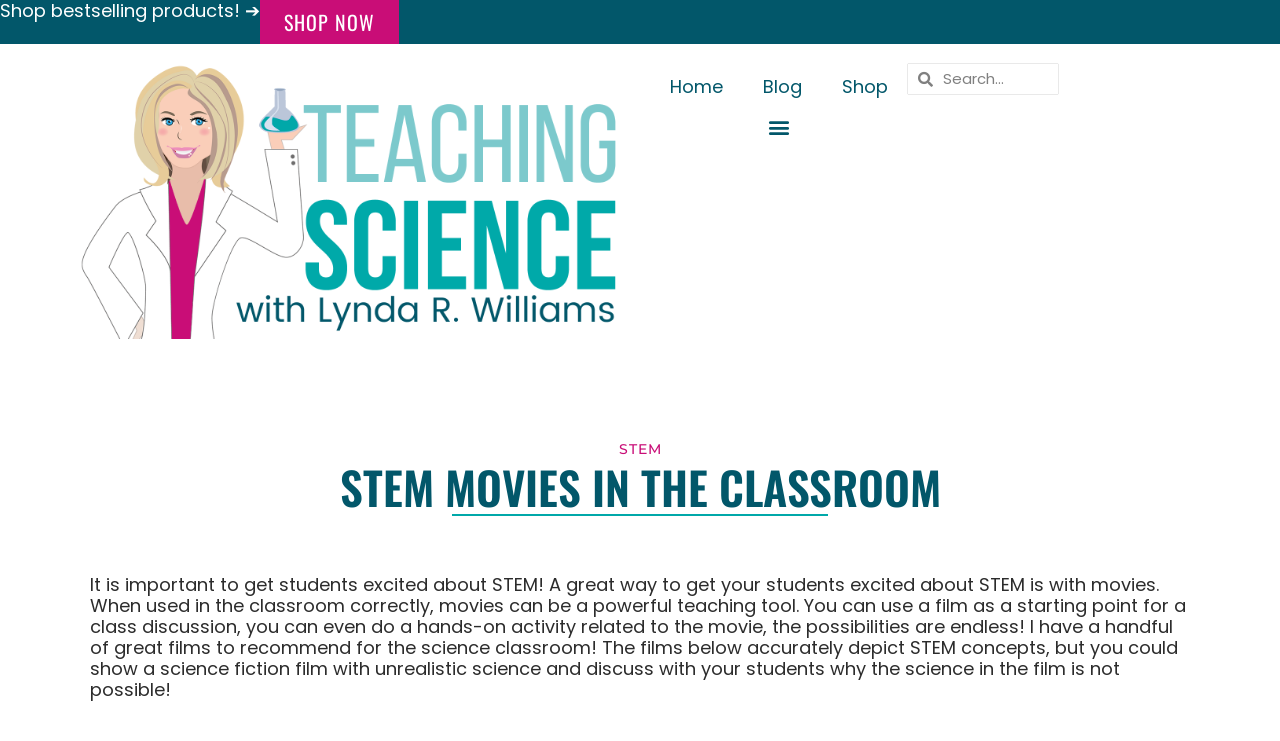

--- FILE ---
content_type: text/html; charset=UTF-8
request_url: https://teachingscience.us/stem-movies-in-the-classroom/
body_size: 37946
content:
<!doctype html>
<html lang="en-US" prefix="og: https://ogp.me/ns#">
<head>
	<meta charset="UTF-8">
	<meta name="viewport" content="width=device-width, initial-scale=1">
	<link rel="profile" href="https://gmpg.org/xfn/11">
		<!-- Pixel Cat Facebook Pixel Code -->
	<script defer src="data:text/javascript,%21function%28f%2Cb%2Ce%2Cv%2Cn%2Ct%2Cs%29%7Bif%28f.fbq%29return%3Bn%3Df.fbq%3Dfunction%28%29%7Bn.callMethod%3F%0D%0A%09n.callMethod.apply%28n%2Carguments%29%3An.queue.push%28arguments%29%7D%3Bif%28%21f._fbq%29f._fbq%3Dn%3B%0D%0A%09n.push%3Dn%3Bn.loaded%3D%210%3Bn.version%3D%272.0%27%3Bn.queue%3D%5B%5D%3Bt%3Db.createElement%28e%29%3Bt.async%3D%210%3B%0D%0A%09t.src%3Dv%3Bs%3Db.getElementsByTagName%28e%29%5B0%5D%3Bs.parentNode.insertBefore%28t%2Cs%29%7D%28window%2C%0D%0A%09document%2C%27script%27%2C%27https%3A%2F%2Fconnect.facebook.net%2Fen_US%2Ffbevents.js%27%20%29%3B%0D%0A%09fbq%28%20%27init%27%2C%20%271443467866490832%27%20%29%3B"></script>
	<!-- DO NOT MODIFY -->
	<!-- End Facebook Pixel Code -->
	
<!-- Google Tag Manager for WordPress by gtm4wp.com -->
<script data-cfasync="false" data-pagespeed-no-defer defer src="data:text/javascript,var%20gtm4wp_datalayer_name%20%3D%20%22dataLayer%22%3B%0A%09var%20dataLayer%20%3D%20dataLayer%20%7C%7C%20%5B%5D%3B%0A%09const%20gtm4wp_use_sku_instead%20%3D%200%3B%0A%09const%20gtm4wp_currency%20%3D%20%27USD%27%3B%0A%09const%20gtm4wp_product_per_impression%20%3D%2010%3B%0A%09const%20gtm4wp_clear_ecommerce%20%3D%20false%3B%0A%09const%20gtm4wp_datalayer_max_timeout%20%3D%202000%3B"></script>
<!-- End Google Tag Manager for WordPress by gtm4wp.com -->
<!-- Search Engine Optimization by Rank Math - https://rankmath.com/ -->
<title>Stem Movies In The Classroom</title>
<style>.flying-press-lazy-bg{background-image:none!important;}</style>
<link rel='preload' href='https://teachingscience.s3.us-east-2.amazonaws.com/wp-content/uploads/2020/11/27133113/cropped-Teaching-Science-Logo.png' as='image' imagesrcset='https://teachingscience.s3.us-east-2.amazonaws.com/wp-content/uploads/2020/11/27133113/cropped-Teaching-Science-Logo.png 700w, https://teachingscience.s3.us-east-2.amazonaws.com/wp-content/uploads/2020/11/27133113/cropped-Teaching-Science-Logo-300x150.png 300w, https://teachingscience.s3.us-east-2.amazonaws.com/wp-content/uploads/2020/11/27133113/cropped-Teaching-Science-Logo-600x300.png 600w' imagesizes='(max-width: 700px) 100vw, 700px'/>
<link rel='preload' href='https://teachingscience.s3.us-east-2.amazonaws.com/wp-content/uploads/2022/06/27130808/Hidden-Figures-2-200x300.jpeg' as='image' imagesrcset='https://teachingscience.s3.us-east-2.amazonaws.com/wp-content/uploads/2022/06/27130808/Hidden-Figures-2-200x300.jpeg 200w, https://teachingscience.s3.us-east-2.amazonaws.com/wp-content/uploads/2022/06/27130808/Hidden-Figures-2-683x1024.jpeg 683w, https://teachingscience.s3.us-east-2.amazonaws.com/wp-content/uploads/2022/06/27130808/Hidden-Figures-2-768x1152.jpeg 768w, https://teachingscience.s3.us-east-2.amazonaws.com/wp-content/uploads/2022/06/27130808/Hidden-Figures-2-500x750.jpeg 500w, https://teachingscience.s3.us-east-2.amazonaws.com/wp-content/uploads/2022/06/27130808/Hidden-Figures-2-600x900.jpeg 600w, https://teachingscience.s3.us-east-2.amazonaws.com/wp-content/uploads/2022/06/27130808/Hidden-Figures-2-40x60.jpeg 40w, https://teachingscience.s3.us-east-2.amazonaws.com/wp-content/uploads/2022/06/27130808/Hidden-Figures-2-60x90.jpeg 60w, https://teachingscience.s3.us-east-2.amazonaws.com/wp-content/uploads/2022/06/27130808/Hidden-Figures-2.jpeg 960w' imagesizes='(max-width: 200px) 100vw, 200px'/>
<link rel='preload' href='https://teachingscience.us/wp-content/uploads/elementor/google-fonts/fonts/poppins-pxieyp8kv8jhgfvrjjfecg.woff2' as='font' type='font/woff2' fetchpriority='high' crossorigin='anonymous'><link rel='preload' href='https://teachingscience.us/wp-content/uploads/elementor/google-fonts/fonts/oswald-tk3iwkuhhaijg752gt8g.woff2' as='font' type='font/woff2' fetchpriority='high' crossorigin='anonymous'><link rel='preload' href='https://teachingscience.us/wp-content/plugins/elementor/assets/lib/font-awesome/webfonts/fa-solid-900.woff2' as='font' type='font/woff2' fetchpriority='high' crossorigin='anonymous'><link rel='preload' href='https://teachingscience.us/wp-content/uploads/elementor/google-fonts/fonts/montserrat-jtusjig1_i6t8kchkm459wlhyw.woff2' as='font' type='font/woff2' fetchpriority='high' crossorigin='anonymous'><link rel='preload' href='https://teachingscience.us/wp-content/plugins/elementor/assets/lib/font-awesome/webfonts/fa-brands-400.woff2' as='font' type='font/woff2' fetchpriority='high' crossorigin='anonymous'><link rel='preload' href='https://teachingscience.us/wp-content/plugins/elementor/assets/lib/font-awesome/webfonts/fa-solid-900.woff' as='font' type='font/woff' fetchpriority='high' crossorigin='anonymous'><link rel='preload' href='https://teachingscience.us/wp-content/plugins/elementor/assets/lib/font-awesome/webfonts/fa-brands-400.woff' as='font' type='font/woff' fetchpriority='high' crossorigin='anonymous'>
<style id="flying-press-css">@font-face{font-display:swap;font-family:jpibfi-font;src:url(https://teachingscience.us/wp-content/plugins/jquery-pin-it-button-for-images/css/fonts/jpibfi-font.eot?ifsn2k);src:url(https://teachingscience.us/wp-content/plugins/jquery-pin-it-button-for-images/css/fonts/jpibfi-font.eot?ifsn2k#iefix)format("embedded-opentype"),url(https://teachingscience.us/wp-content/plugins/jquery-pin-it-button-for-images/css/fonts/jpibfi-font.ttf?ifsn2k)format("truetype"),url(https://teachingscience.us/wp-content/plugins/jquery-pin-it-button-for-images/css/fonts/jpibfi-font.woff?ifsn2k)format("woff"),url(https://teachingscience.us/wp-content/plugins/jquery-pin-it-button-for-images/css/fonts/jpibfi-font.svg?ifsn2k#jpibfi-font)format("svg");font-weight:400;font-style:normal}[class*=\ jpibfi-icon-],[class^=jpibfi-icon-]{speak:none;font-variant:normal;text-transform:none;-webkit-font-smoothing:antialiased;-moz-osx-font-smoothing:grayscale;font-style:normal;font-weight:400;line-height:1;font-family:jpibfi-font!important}@media only screen and (width<=768px){:root{--woocommerce:#720eec;--wc-green:#7ad03a;--wc-red:#a00;--wc-orange:#ffba00;--wc-blue:#2ea2cc;--wc-primary:#720eec;--wc-primary-text:#fcfbfe;--wc-secondary:#e9e6ed;--wc-secondary-text:#515151;--wc-highlight:#958e09;--wc-highligh-text:white;--wc-content-bg:#fff;--wc-subtext:#767676;--wc-form-border-color:#200707cc;--wc-form-border-radius:4px;--wc-form-border-width:1px}}:root{--woocommerce:#720eec;--wc-green:#7ad03a;--wc-red:#a00;--wc-orange:#ffba00;--wc-blue:#2ea2cc;--wc-primary:#720eec;--wc-primary-text:#fcfbfe;--wc-secondary:#e9e6ed;--wc-secondary-text:#515151;--wc-highlight:#958e09;--wc-highligh-text:white;--wc-content-bg:#fff;--wc-subtext:#767676;--wc-form-border-color:#200707cc;--wc-form-border-radius:4px;--wc-form-border-width:1px}@keyframes spin{to{transform:rotate(360deg)}}@font-face{font-display:swap;font-family:star;src:url(https://teachingscience.us/wp-content/plugins/woocommerce/assets/fonts/WooCommerce.woff2)format("woff2"),url(https://teachingscience.us/wp-content/plugins/woocommerce/assets/fonts/WooCommerce.woff)format("woff"),url(https://teachingscience.us/wp-content/plugins/woocommerce/assets/fonts/WooCommerce.ttf)format("truetype");font-weight:400;font-style:normal}@font-face{font-display:swap;font-family:WooCommerce;src:url(https://teachingscience.us/wp-content/plugins/woocommerce/assets/fonts/WooCommerce.woff2)format("woff2"),url(https://teachingscience.us/wp-content/plugins/woocommerce/assets/fonts/WooCommerce.woff)format("woff"),url(https://teachingscience.us/wp-content/plugins/woocommerce/assets/fonts/WooCommerce.ttf)format("truetype");font-weight:400;font-style:normal}html{-webkit-text-size-adjust:100%;line-height:1.15}*,:after,:before{box-sizing:border-box}body{color:#333;-webkit-font-smoothing:antialiased;-moz-osx-font-smoothing:grayscale;background-color:#fff;margin:0;font-family:-apple-system,BlinkMacSystemFont,Segoe UI,Roboto,Helvetica Neue,Arial,Noto Sans,sans-serif,Apple Color Emoji,Segoe UI Emoji,Segoe UI Symbol,Noto Color Emoji;font-size:1rem;font-weight:400;line-height:1.5}h1,h2,h3,h4,h5,h6{color:inherit;margin-block:.5rem 1rem;font-family:inherit;font-weight:500;line-height:1.2}p{margin-block:0 .9rem}a{color:#c36;background-color:#fff0;text-decoration:none}a:active,a:hover{color:#336}a:not([href]):not([tabindex]),a:not([href]):not([tabindex]):focus,a:not([href]):not([tabindex]):hover{color:inherit;text-decoration:none}a:not([href]):not([tabindex]):focus{outline:0}img{border-style:none;max-width:100%;height:auto}@media print{*,:after,:before{box-shadow:none!important;color:#000!important;text-shadow:none!important;background:0 0!important}a,a:visited{text-decoration:underline}a[href]:after{content:" (" attr(href)")"}a[href^=\#]:after,a[href^=javascript\:]:after{content:""}img,tr{-moz-column-break-inside:avoid;break-inside:avoid}h2,h3,p{orphans:3;widows:3}h2,h3{-moz-column-break-after:avoid;break-after:avoid}}label{vertical-align:middle;line-height:1;display:inline-block}button,input,optgroup,select,textarea{margin:0;font-family:inherit;font-size:1rem;line-height:1.5}input[type=date],input[type=email],input[type=number],input[type=password],input[type=search],input[type=tel],input[type=text],input[type=url],select,textarea{border:1px solid #666;border-radius:3px;width:100%;padding:.5rem 1rem;transition:all .3s}input[type=date]:focus,input[type=email]:focus,input[type=number]:focus,input[type=password]:focus,input[type=search]:focus,input[type=tel]:focus,input[type=text]:focus,input[type=url]:focus,select:focus,textarea:focus{border-color:#333}button,input{overflow:visible}[type=button],[type=reset],[type=submit],button{-webkit-appearance:button;width:auto}[type=button],[type=submit],button{color:#c36;text-align:center;-webkit-user-select:none;-moz-user-select:none;user-select:none;white-space:nowrap;background-color:#fff0;border:1px solid #c36;border-radius:3px;padding:.5rem 1rem;font-size:1rem;font-weight:400;transition:all .3s;display:inline-block}[type=button]:focus:not(:focus-visible),[type=submit]:focus:not(:focus-visible),button:focus:not(:focus-visible){outline:none}[type=button]:focus,[type=button]:hover,[type=submit]:focus,[type=submit]:hover,button:focus,button:hover{color:#fff;background-color:#c36;text-decoration:none}[type=button]:not(:disabled),[type=submit]:not(:disabled),button:not(:disabled){cursor:pointer}[type=checkbox],[type=radio]{box-sizing:border-box;padding:0}[type=number]::-webkit-inner-spin-button,[type=number]::-webkit-outer-spin-button{height:auto}[type=search]{-webkit-appearance:textfield;outline-offset:-2px}[type=search]::-webkit-search-decoration{-webkit-appearance:none}::-webkit-file-upload-button{-webkit-appearance:button;font:inherit}dd,dl,dt,li,ol,ul{vertical-align:baseline;background:#fff0;border:0;outline:0;margin-block:0;font-size:100%}.screen-reader-text{clip:rect(1px,1px,1px,1px);width:1px;height:1px;overflow:hidden;word-wrap:normal!important;position:absolute!important}.screen-reader-text:focus{clip-path:none;color:#333;z-index:100000;background-color:#eee;width:auto;height:auto;padding:12px 24px;font-size:1rem;line-height:normal;text-decoration:none;display:block;top:5px;left:5px;clip:auto!important}:root{--direction-multiplier:1}.elementor-screen-only,.screen-reader-text,.screen-reader-text span,.ui-helper-hidden-accessible{clip:rect(0,0,0,0);border:0;width:1px;height:1px;margin:-1px;padding:0;position:absolute;top:-10000em;overflow:hidden}.elementor *,.elementor :after,.elementor :before{box-sizing:border-box}.elementor a{box-shadow:none;text-decoration:none}.elementor img{box-shadow:none;border:none;border-radius:0;max-width:100%;height:auto}.elementor embed,.elementor iframe,.elementor object,.elementor video{border:none;width:100%;max-width:100%;margin:0;line-height:1}.elementor-widget-wrap .elementor-element.elementor-widget__width-auto,.elementor-widget-wrap .elementor-element.elementor-widget__width-initial{max-width:100%}.elementor-element{--flex-direction:initial;--flex-wrap:initial;--justify-content:initial;--align-items:initial;--align-content:initial;--gap:initial;--flex-basis:initial;--flex-grow:initial;--flex-shrink:initial;--order:initial;--align-self:initial;align-self:var(--align-self);flex-basis:var(--flex-basis);flex-grow:var(--flex-grow);flex-shrink:var(--flex-shrink);order:var(--order)}.elementor-element:where(.e-con-full,.elementor-widget){align-content:var(--align-content);align-items:var(--align-items);flex-direction:var(--flex-direction);flex-wrap:var(--flex-wrap);gap:var(--row-gap)var(--column-gap);justify-content:var(--justify-content)}.elementor-align-center{text-align:center}.elementor-align-center .elementor-button,.elementor-align-left .elementor-button,.elementor-align-right .elementor-button{width:auto}:root{--page-title-display:block}.elementor-page-title,h1.entry-title{display:var(--page-title-display)}@keyframes eicon-spin{0%{transform:rotate(0)}}.elementor-section{position:relative}.elementor-section .elementor-container{margin-inline:auto;display:flex;position:relative}@media (width<=1024px){.elementor-section .elementor-container{flex-wrap:wrap}}.elementor-widget-wrap{flex-wrap:wrap;align-content:flex-start;width:100%;position:relative}.elementor:not(.elementor-bc-flex-widget) .elementor-widget-wrap{display:flex}.elementor-widget-wrap>.elementor-element{width:100%}.elementor-widget{position:relative}.elementor-widget:not(:last-child).elementor-absolute,.elementor-widget:not(:last-child).elementor-widget__width-auto,.elementor-widget:not(:last-child).elementor-widget__width-initial{margin-block-end:0}.elementor-column{min-height:1px;display:flex;position:relative}.elementor-column-gap-default>.elementor-column>.elementor-element-populated{padding:10px}@media (width>=768px){.elementor-column.elementor-col-100,.elementor-column[data-col="100"]{width:100%}}@media (width<=767px){.elementor-column{width:100%}}.elementor-grid{grid-column-gap:var(--grid-column-gap);grid-row-gap:var(--grid-row-gap);display:grid}.elementor-grid .elementor-grid-item{min-width:0}.elementor-grid-0 .elementor-grid{width:100%;word-spacing:var(--grid-column-gap);margin-block-end:calc(-1*var(--grid-row-gap));display:inline-block}.elementor-grid-0 .elementor-grid .elementor-grid-item{word-break:break-word;margin-block-end:var(--grid-row-gap);display:inline-block}.elementor-grid-4 .elementor-grid{grid-template-columns:repeat(4,1fr)}@media (width<=1024px){.elementor-grid-tablet-4 .elementor-grid{grid-template-columns:repeat(4,1fr)}}@media (width<=767px){.elementor-grid-mobile-2 .elementor-grid{grid-template-columns:repeat(2,1fr)}}@media (width>=1025px){#elementor-device-mode:after{content:"desktop"}}@media (width>=-1px){#elementor-device-mode:after{content:"widescreen"}}@media (width<=-1px){#elementor-device-mode:after{content:"laptop";content:"tablet_extra"}}@media (width<=1024px){#elementor-device-mode:after{content:"tablet"}}@media (width<=-1px){#elementor-device-mode:after{content:"mobile_extra"}}@media (width<=767px){#elementor-device-mode:after{content:"mobile"}}@media (prefers-reduced-motion:no-preference){html{scroll-behavior:smooth}}.e-con{--border-radius:0;--border-top-width:0px;--border-right-width:0px;--border-bottom-width:0px;--border-left-width:0px;--border-style:initial;--border-color:initial;--container-widget-width:100%;--container-widget-height:initial;--container-widget-flex-grow:0;--container-widget-align-self:initial;--content-width:min(100%,var(--container-max-width,1140px));--width:100%;--min-height:initial;--height:auto;--text-align:initial;--margin-top:0px;--margin-right:0px;--margin-bottom:0px;--margin-left:0px;--padding-top:var(--container-default-padding-top,10px);--padding-right:var(--container-default-padding-right,10px);--padding-bottom:var(--container-default-padding-bottom,10px);--padding-left:var(--container-default-padding-left,10px);--position:relative;--z-index:revert;--overflow:visible;--gap:var(--widgets-spacing,20px);--row-gap:var(--widgets-spacing-row,20px);--column-gap:var(--widgets-spacing-column,20px);--overlay-mix-blend-mode:initial;--overlay-opacity:1;--overlay-transition:.3s;--e-con-grid-template-columns:repeat(3,1fr);--e-con-grid-template-rows:repeat(2,1fr);border-radius:var(--border-radius);height:var(--height);min-height:var(--min-height);min-width:0;overflow:var(--overflow);position:var(--position);width:var(--width);z-index:var(--z-index);--flex-wrap-mobile:wrap}.e-con:where(:not(.e-div-block-base)){transition:background var(--background-transition,.3s),border var(--border-transition,.3s),box-shadow var(--border-transition,.3s),transform var(--e-con-transform-transition-duration,.4s)}.e-con{--margin-block-start:var(--margin-top);--margin-block-end:var(--margin-bottom);--margin-inline-start:var(--margin-left);--margin-inline-end:var(--margin-right);--padding-inline-start:var(--padding-left);--padding-inline-end:var(--padding-right);--padding-block-start:var(--padding-top);--padding-block-end:var(--padding-bottom);--border-block-start-width:var(--border-top-width);--border-block-end-width:var(--border-bottom-width);--border-inline-start-width:var(--border-left-width);--border-inline-end-width:var(--border-right-width);margin-block-start:var(--margin-block-start);margin-block-end:var(--margin-block-end);margin-inline-start:var(--margin-inline-start);margin-inline-end:var(--margin-inline-end);padding-inline-start:var(--padding-inline-start);padding-inline-end:var(--padding-inline-end)}.e-con.e-flex{--flex-direction:column;--flex-basis:auto;--flex-grow:0;--flex-shrink:1;flex:var(--flex-grow)var(--flex-shrink)var(--flex-basis)}.e-con-full,.e-con>.e-con-inner{text-align:var(--text-align);padding-block-start:var(--padding-block-start);padding-block-end:var(--padding-block-end)}.e-con-full.e-flex,.e-con.e-flex>.e-con-inner{flex-direction:var(--flex-direction)}.e-con,.e-con>.e-con-inner{display:var(--display)}.e-con-boxed.e-flex{flex-flow:column;place-content:normal;align-items:normal}.e-con-boxed{gap:initial;text-align:initial}.e-con.e-flex>.e-con-inner{align-content:var(--align-content);align-items:var(--align-items);flex:auto;flex-wrap:var(--flex-wrap);align-self:auto;justify-content:var(--justify-content)}.e-con>.e-con-inner{gap:var(--row-gap)var(--column-gap);height:100%;max-width:var(--content-width);width:100%;margin:0 auto;padding-inline:0}:is(.elementor-section-wrap,[data-elementor-id])>.e-con{--margin-left:auto;--margin-right:auto;max-width:min(100%,var(--width))}.e-con .elementor-widget.elementor-widget{margin-block-end:0}.e-con:before,.e-con>.elementor-background-slideshow:before,.e-con>.elementor-motion-effects-container>.elementor-motion-effects-layer:before,:is(.e-con,.e-con>.e-con-inner)>.elementor-background-video-container:before{border-block-end-width:var(--border-block-end-width);border-block-start-width:var(--border-block-start-width);border-color:var(--border-color);border-inline-end-width:var(--border-inline-end-width);border-inline-start-width:var(--border-inline-start-width);border-radius:var(--border-radius);border-style:var(--border-style);content:var(--background-overlay);height:max(100% + var(--border-top-width) + var(--border-bottom-width),100%);left:calc(0px - var(--border-left-width));mix-blend-mode:var(--overlay-mix-blend-mode);opacity:var(--overlay-opacity);top:calc(0px - var(--border-top-width));transition:var(--overlay-transition,.3s);width:max(100% + var(--border-left-width) + var(--border-right-width),100%);display:block;position:absolute}.e-con:before{transition:background var(--overlay-transition,.3s),border-radius var(--border-transition,.3s),opacity var(--overlay-transition,.3s)}.e-con .elementor-widget{min-width:0}.e-con>.e-con-inner>.elementor-widget>.elementor-widget-container,.e-con>.elementor-widget>.elementor-widget-container{height:100%}.e-con.e-con>.e-con-inner>.elementor-widget,.elementor.elementor .e-con>.elementor-widget{max-width:100%}.e-con .elementor-widget:not(:last-child){--kit-widget-spacing:0px}@media (width<=767px){.e-con.e-flex{--width:100%;--flex-wrap:var(--flex-wrap-mobile)}}.elementor-element:where(:not(.e-con)):where(:not(.e-div-block-base)) .elementor-widget-container,.elementor-element:where(:not(.e-con)):where(:not(.e-div-block-base)):not(:has(.elementor-widget-container)){transition:background .3s,border .3s,border-radius .3s,box-shadow .3s,transform var(--e-transform-transition-duration,.4s)}.elementor-heading-title{margin:0;padding:0;line-height:1}.elementor-button{color:#fff;fill:#fff;text-align:center;background-color:#69727d;border-radius:3px;padding:12px 24px;font-size:15px;line-height:1;transition:all .3s;display:inline-block}.elementor-button:focus,.elementor-button:hover,.elementor-button:visited{color:#fff}.elementor-button-content-wrapper{flex-direction:row;justify-content:center;gap:5px;display:flex}.elementor-button-text{display:inline-block}.elementor-button span{text-decoration:inherit}.elementor-icon{color:#69727d;text-align:center;font-size:50px;line-height:1;transition:all .3s;display:inline-block}.elementor-icon:hover{color:#69727d}.elementor-icon i,.elementor-icon svg{width:1em;height:1em;display:block;position:relative}.elementor-icon i:before,.elementor-icon svg:before{position:absolute;left:50%;transform:translate(-50%)}.elementor-shape-circle .elementor-icon{border-radius:50%}@media (prefers-reduced-motion:reduce){html *{transition-duration:0s!important;transition-delay:0s!important}}.elementor-widget-heading .elementor-heading-title[class*=elementor-size-]>a{color:inherit;font-size:inherit;line-height:inherit}.elementor-sticky--active{z-index:99}.e-con.elementor-sticky--active{z-index:var(--z-index,99)}.elementor-widget-image{text-align:center}.elementor-widget-image a{display:inline-block}.elementor-widget-image a img[src$=\.svg]{width:48px}.elementor-widget-image img{vertical-align:middle;display:inline-block}.elementor-item:after,.elementor-item:before{transition:all .3s cubic-bezier(.58,.3,.005,1);display:block;position:absolute}.elementor-item:not(:hover):not(:focus):not(.elementor-item-active):not(.highlighted):after,.elementor-item:not(:hover):not(:focus):not(.elementor-item-active):not(.highlighted):before{opacity:0}.elementor-item-active:after,.elementor-item-active:before,.elementor-item.highlighted:after,.elementor-item.highlighted:before,.elementor-item:focus:after,.elementor-item:focus:before,.elementor-item:hover:after,.elementor-item:hover:before{transform:scale(1)}.e--pointer-background .elementor-item:after,.e--pointer-background .elementor-item:before{content:"";transition:all .3s}.e--pointer-background .elementor-item:before{z-index:-1;background:#3f444b;inset:0}.e--pointer-background .elementor-item-active,.e--pointer-background .elementor-item.highlighted,.e--pointer-background .elementor-item:focus,.e--pointer-background .elementor-item:hover{color:#fff}.elementor-nav-menu--main .elementor-nav-menu a{transition:all .4s}.elementor-nav-menu--main .elementor-nav-menu a,.elementor-nav-menu--main .elementor-nav-menu a.highlighted,.elementor-nav-menu--main .elementor-nav-menu a:focus,.elementor-nav-menu--main .elementor-nav-menu a:hover{padding:13px 20px}.elementor-nav-menu--main .elementor-nav-menu ul{border-style:solid;border-width:0;width:12em;padding:0;position:absolute}.elementor-nav-menu--layout-horizontal{display:flex}.elementor-nav-menu--layout-horizontal .elementor-nav-menu{flex-wrap:wrap;display:flex}.elementor-nav-menu--layout-horizontal .elementor-nav-menu a{white-space:nowrap;flex-grow:1}.elementor-nav-menu--layout-horizontal .elementor-nav-menu>li{display:flex}.elementor-nav-menu--layout-horizontal .elementor-nav-menu>li ul,.elementor-nav-menu--layout-horizontal .elementor-nav-menu>li>.scroll-down{top:100%!important}.elementor-nav-menu--layout-horizontal .elementor-nav-menu>li:not(:first-child)>a{margin-inline-start:var(--e-nav-menu-horizontal-menu-item-margin)}.elementor-nav-menu--layout-horizontal .elementor-nav-menu>li:not(:first-child)>.scroll-down,.elementor-nav-menu--layout-horizontal .elementor-nav-menu>li:not(:first-child)>.scroll-up,.elementor-nav-menu--layout-horizontal .elementor-nav-menu>li:not(:first-child)>ul{inset-inline-start:var(--e-nav-menu-horizontal-menu-item-margin)!important}.elementor-nav-menu--layout-horizontal .elementor-nav-menu>li:not(:last-child)>a{margin-inline-end:var(--e-nav-menu-horizontal-menu-item-margin)}.elementor-nav-menu--layout-horizontal .elementor-nav-menu>li:not(:last-child):after{border-color:var(--e-nav-menu-divider-color,#000);border-left-style:var(--e-nav-menu-divider-style,solid);border-left-width:var(--e-nav-menu-divider-width,2px);content:var(--e-nav-menu-divider-content,none);height:var(--e-nav-menu-divider-height,35%);align-self:center}.elementor-nav-menu__align-end .elementor-nav-menu{justify-content:flex-end;margin-inline-start:auto}.elementor-nav-menu__align-end .elementor-nav-menu--layout-vertical>ul>li>a{justify-content:flex-end}.elementor-nav-menu__align-center .elementor-nav-menu{justify-content:center;margin-inline:auto}.elementor-nav-menu__align-center .elementor-nav-menu--layout-vertical>ul>li>a{justify-content:center}.elementor-widget-nav-menu:not(.elementor-nav-menu--toggle) .elementor-menu-toggle{display:none}.elementor-widget-nav-menu .elementor-widget-container,.elementor-widget-nav-menu:not(:has(.elementor-widget-container)):not([class*=elementor-hidden-]){flex-direction:column;display:flex}.elementor-nav-menu{z-index:2;position:relative}.elementor-nav-menu:after{clear:both;content:" ";font:0/0 serif;visibility:hidden;height:0;display:block;overflow:hidden}.elementor-nav-menu,.elementor-nav-menu li,.elementor-nav-menu ul{-webkit-tap-highlight-color:#fff0;margin:0;padding:0;line-height:normal;list-style:none;display:block}.elementor-nav-menu ul{display:none}.elementor-nav-menu ul ul a,.elementor-nav-menu ul ul a:active,.elementor-nav-menu ul ul a:focus,.elementor-nav-menu ul ul a:hover{border-left:16px solid #fff0}.elementor-nav-menu ul ul ul a,.elementor-nav-menu ul ul ul a:active,.elementor-nav-menu ul ul ul a:focus,.elementor-nav-menu ul ul ul a:hover{border-left:24px solid #fff0}.elementor-nav-menu ul ul ul ul a,.elementor-nav-menu ul ul ul ul a:active,.elementor-nav-menu ul ul ul ul a:focus,.elementor-nav-menu ul ul ul ul a:hover{border-left:32px solid #fff0}.elementor-nav-menu ul ul ul ul ul a,.elementor-nav-menu ul ul ul ul ul a:active,.elementor-nav-menu ul ul ul ul ul a:focus,.elementor-nav-menu ul ul ul ul ul a:hover{border-left:40px solid #fff0}.elementor-nav-menu a,.elementor-nav-menu li{position:relative}.elementor-nav-menu li{border-width:0}.elementor-nav-menu a{align-items:center;display:flex}.elementor-nav-menu a,.elementor-nav-menu a:focus,.elementor-nav-menu a:hover{padding:10px 20px;line-height:20px}.elementor-nav-menu--dropdown .elementor-item.elementor-item-active,.elementor-nav-menu--dropdown .elementor-item.highlighted,.elementor-nav-menu--dropdown .elementor-item:focus,.elementor-nav-menu--dropdown .elementor-item:hover,.elementor-sub-item.elementor-item-active,.elementor-sub-item.highlighted,.elementor-sub-item:focus,.elementor-sub-item:hover{color:#fff;background-color:#3f444b}.elementor-menu-toggle{color:#33373d;cursor:pointer;font-size:var(--nav-menu-icon-size,22px);background-color:#0000000d;border:0 solid;border-radius:3px;justify-content:center;align-items:center;padding:.25em;display:flex}.elementor-menu-toggle.elementor-active .elementor-menu-toggle__icon--open,.elementor-menu-toggle:not(.elementor-active) .elementor-menu-toggle__icon--close{display:none}.elementor-menu-toggle svg{width:1em;height:auto;fill:var(--nav-menu-icon-color,currentColor)}span.elementor-menu-toggle__icon--close,span.elementor-menu-toggle__icon--open{line-height:1}.elementor-nav-menu--dropdown{background-color:#fff;font-size:13px}.elementor-nav-menu--dropdown-none .elementor-menu-toggle,.elementor-nav-menu--dropdown-none .elementor-nav-menu--dropdown{display:none}.elementor-nav-menu--dropdown.elementor-nav-menu__container{transform-origin:top;margin-top:10px;transition:max-height .3s,transform .3s;overflow:hidden auto}.elementor-nav-menu--dropdown.elementor-nav-menu__container .elementor-sub-item{font-size:.85em}.elementor-nav-menu--dropdown a{color:#33373d}ul.elementor-nav-menu--dropdown a,ul.elementor-nav-menu--dropdown a:focus,ul.elementor-nav-menu--dropdown a:hover{text-shadow:none;border-inline-start:8px solid #fff0}.elementor-nav-menu__text-align-center .elementor-nav-menu--dropdown .elementor-nav-menu a{justify-content:center}.elementor-nav-menu--toggle{--menu-height:100vh}.elementor-nav-menu--toggle .elementor-menu-toggle:not(.elementor-active)+.elementor-nav-menu__container{max-height:0;overflow:hidden;transform:scaleY(0)}.elementor-nav-menu--stretch .elementor-nav-menu__container.elementor-nav-menu--dropdown{z-index:9997;position:absolute}@media (width<=767px){.elementor-nav-menu--dropdown-mobile .elementor-nav-menu--main{display:none}}@media (width>=768px){.elementor-nav-menu--dropdown-mobile .elementor-menu-toggle,.elementor-nav-menu--dropdown-mobile .elementor-nav-menu--dropdown{display:none}.elementor-nav-menu--dropdown-mobile nav.elementor-nav-menu--dropdown.elementor-nav-menu__container{overflow-y:hidden}}@keyframes hide-scroll{0%,to{overflow:hidden}}.elementor-search-form{transition:all .2s;display:block}.elementor-search-form button,.elementor-search-form input[type=search]{-webkit-appearance:none;-moz-appearance:none;vertical-align:middle;white-space:normal;background:0 0;border:0;min-width:0;margin:0;padding:0;font-size:15px;line-height:1;display:inline-block}.elementor-search-form button:focus,.elementor-search-form input[type=search]:focus{color:inherit;outline:0}.elementor-search-form__container{border:0 solid #fff0;min-height:50px;transition:all .2s;display:flex;overflow:hidden}.elementor-search-form__container:not(.elementor-search-form--full-screen){background:#f1f2f3}.elementor-search-form__input{color:#3f444b;flex-basis:100%;transition:color .2s}.elementor-search-form__input::-moz-placeholder{color:inherit;opacity:.6;font-family:inherit}.elementor-search-form__input::placeholder{color:inherit;opacity:.6;font-family:inherit}.elementor-search-form--skin-minimal .elementor-search-form__icon{color:#3f444b;opacity:.6;fill:#3f444b;font-size:var(--e-search-form-icon-size-minimal,15px);justify-content:flex-end;align-items:center;display:flex}.elementor-search-form--skin-minimal .elementor-search-form__icon svg{height:var(--e-search-form-icon-size-minimal,15px);width:var(--e-search-form-icon-size-minimal,15px)}.elementor-search-form--skin-minimal:focus-within{outline-width:2px;outline-style:solid}.fa,.fab,.fad,.fal,.far,.fas{-moz-osx-font-smoothing:grayscale;-webkit-font-smoothing:antialiased;font-variant:normal;text-rendering:auto;font-style:normal;line-height:1;display:inline-block}@-webkit-keyframes fa-spin{0%{-webkit-transform:rotate(0);transform:rotate(0)}}@keyframes fa-spin{0%{-webkit-transform:rotate(0);transform:rotate(0)}}.fa-angle-left:before{content:""}.fa-angle-right:before{content:""}.fa-envelope:before{content:""}.fa-facebook:before{content:""}.fa-facebook-f:before{content:""}.fa-instagram:before{content:""}.fa-pinterest:before{content:""}.fa-pinterest-p:before{content:""}.fa-search:before{content:""}.fa-twitter:before{content:""}.fa-youtube:before{content:""}@font-face{font-display:swap;font-family:"Font Awesome 5 Free";font-style:normal;font-weight:900;src:url(https://teachingscience.us/wp-content/plugins/elementor/assets/lib/font-awesome/webfonts/fa-solid-900.eot);src:url(https://teachingscience.us/wp-content/plugins/elementor/assets/lib/font-awesome/webfonts/fa-solid-900.eot#iefix)format("embedded-opentype"),url(https://teachingscience.us/wp-content/plugins/elementor/assets/lib/font-awesome/webfonts/fa-solid-900.woff2)format("woff2"),url(https://teachingscience.us/wp-content/plugins/elementor/assets/lib/font-awesome/webfonts/fa-solid-900.woff)format("woff"),url(https://teachingscience.us/wp-content/plugins/elementor/assets/lib/font-awesome/webfonts/fa-solid-900.ttf)format("truetype"),url(https://teachingscience.us/wp-content/plugins/elementor/assets/lib/font-awesome/webfonts/fa-solid-900.svg#fontawesome)format("svg")}.fa,.fas{font-family:"Font Awesome 5 Free";font-weight:900}.elementor-widget-social-icons.elementor-grid-0 .elementor-widget-container,.elementor-widget-social-icons.elementor-grid-0:not(:has(.elementor-widget-container)),.elementor-widget-social-icons.elementor-grid-mobile-0 .elementor-widget-container,.elementor-widget-social-icons.elementor-grid-mobile-0:not(:has(.elementor-widget-container)),.elementor-widget-social-icons.elementor-grid-tablet-0 .elementor-widget-container,.elementor-widget-social-icons.elementor-grid-tablet-0:not(:has(.elementor-widget-container)){font-size:0;line-height:1}.elementor-widget-social-icons:not(.elementor-grid-0):not(.elementor-grid-tablet-0):not(.elementor-grid-mobile-0) .elementor-grid{display:inline-grid}.elementor-widget-social-icons .elementor-grid{grid-column-gap:var(--grid-column-gap,5px);grid-row-gap:var(--grid-row-gap,5px);grid-template-columns:var(--grid-template-columns);justify-content:var(--justify-content,center);justify-items:var(--justify-content,center)}.elementor-icon.elementor-social-icon{font-size:var(--icon-size,25px);height:calc(var(--icon-size,25px) + 2*var(--icon-padding,.5em));line-height:var(--icon-size,25px);width:calc(var(--icon-size,25px) + 2*var(--icon-padding,.5em))}.elementor-social-icon{--e-social-icon-icon-color:#fff;cursor:pointer;text-align:center;background-color:#69727d;justify-content:center;align-items:center;display:inline-flex}.elementor-social-icon i{color:var(--e-social-icon-icon-color)}.elementor-social-icon svg{fill:var(--e-social-icon-icon-color)}.elementor-social-icon:last-child{margin:0}.elementor-social-icon:hover{color:#fff;opacity:.9}.elementor-social-icon-facebook,.elementor-social-icon-facebook-f{background-color:#3b5998}.elementor-social-icon-instagram{background-color:#262626}.elementor-social-icon-youtube{background-color:#cd201f}.elementor-post-info__terms-list{display:inline-block}.elementor-widget-post-info.elementor-align-center .elementor-icon-list-item:after{margin:initial}.elementor-icon-list-items .elementor-icon-list-item .elementor-icon-list-text{display:inline-block}.elementor-icon-list-items .elementor-icon-list-item .elementor-icon-list-text a,.elementor-icon-list-items .elementor-icon-list-item .elementor-icon-list-text span{display:inline}.elementor-widget.elementor-icon-list--layout-inline .elementor-widget-container,.elementor-widget:not(:has(.elementor-widget-container)) .elementor-widget-container{overflow:hidden}.elementor-widget .elementor-icon-list-items.elementor-inline-items{flex-wrap:wrap;margin-inline:-8px;display:flex}.elementor-widget .elementor-icon-list-items.elementor-inline-items .elementor-inline-item{word-break:break-word}.elementor-widget .elementor-icon-list-items.elementor-inline-items .elementor-icon-list-item{margin-inline:8px}.elementor-widget .elementor-icon-list-items.elementor-inline-items .elementor-icon-list-item:after{border-width:0;border-inline-start-width:1px;border-style:solid;width:auto;height:100%;position:relative;inset-inline:auto -8px}.elementor-widget .elementor-icon-list-items{margin:0;padding:0;list-style-type:none}.elementor-widget .elementor-icon-list-item{margin:0;padding:0;position:relative}.elementor-widget .elementor-icon-list-item:after{width:100%;position:absolute;inset-block-end:0}.elementor-widget .elementor-icon-list-item,.elementor-widget .elementor-icon-list-item a{align-items:var(--icon-vertical-align,center);font-size:inherit;display:flex}.elementor-widget.elementor-align-center .elementor-icon-list-item,.elementor-widget.elementor-align-center .elementor-icon-list-item a{justify-content:center}.elementor-widget.elementor-align-center .elementor-icon-list-item:after{margin:auto}.elementor-widget.elementor-align-center .elementor-inline-items{justify-content:center}.elementor-widget:not(.elementor-align-end) .elementor-icon-list-item:after{inset-inline-start:0}.elementor-widget:not(.elementor-align-start) .elementor-icon-list-item:after{inset-inline-end:0}@media (width>=-1px){.elementor-widget:not(.elementor-widescreen-align-end) .elementor-icon-list-item:after{inset-inline-start:0}.elementor-widget:not(.elementor-widescreen-align-start) .elementor-icon-list-item:after{inset-inline-end:0}}@media (width<=-1px){.elementor-widget:not(.elementor-laptop-align-end) .elementor-icon-list-item:after{inset-inline-start:0}.elementor-widget:not(.elementor-laptop-align-start) .elementor-icon-list-item:after{inset-inline-end:0}.elementor-widget:not(.elementor-tablet_extra-align-end) .elementor-icon-list-item:after{inset-inline-start:0}.elementor-widget:not(.elementor-tablet_extra-align-start) .elementor-icon-list-item:after{inset-inline-end:0}}@media (width<=1024px){.elementor-widget:not(.elementor-tablet-align-end) .elementor-icon-list-item:after{inset-inline-start:0}.elementor-widget:not(.elementor-tablet-align-start) .elementor-icon-list-item:after{inset-inline-end:0}}@media (width<=-1px){.elementor-widget:not(.elementor-mobile_extra-align-end) .elementor-icon-list-item:after{inset-inline-start:0}.elementor-widget:not(.elementor-mobile_extra-align-start) .elementor-icon-list-item:after{inset-inline-end:0}}@media (width<=767px){.elementor-widget:not(.elementor-mobile-align-end) .elementor-icon-list-item:after{inset-inline-start:0}.elementor-widget:not(.elementor-mobile-align-start) .elementor-icon-list-item:after{inset-inline-end:0}}#left-area ul.elementor-icon-list-items,.elementor .elementor-element ul.elementor-icon-list-items,.elementor-edit-area .elementor-element ul.elementor-icon-list-items{padding:0}@font-face{font-display:swap;font-family:"Font Awesome 5 Free";font-style:normal;font-weight:400;src:url(https://teachingscience.us/wp-content/plugins/elementor/assets/lib/font-awesome/webfonts/fa-regular-400.eot);src:url(https://teachingscience.us/wp-content/plugins/elementor/assets/lib/font-awesome/webfonts/fa-regular-400.eot#iefix)format("embedded-opentype"),url(https://teachingscience.us/wp-content/plugins/elementor/assets/lib/font-awesome/webfonts/fa-regular-400.woff2)format("woff2"),url(https://teachingscience.us/wp-content/plugins/elementor/assets/lib/font-awesome/webfonts/fa-regular-400.woff)format("woff"),url(https://teachingscience.us/wp-content/plugins/elementor/assets/lib/font-awesome/webfonts/fa-regular-400.ttf)format("truetype"),url(https://teachingscience.us/wp-content/plugins/elementor/assets/lib/font-awesome/webfonts/fa-regular-400.svg#fontawesome)format("svg")}.elementor-widget-divider{--divider-border-style:none;--divider-border-width:1px;--divider-color:#0c0d0e;--divider-icon-size:20px;--divider-element-spacing:10px;--divider-pattern-height:24px;--divider-pattern-size:20px;--divider-pattern-url:none;--divider-pattern-repeat:repeat-x}.elementor-widget-divider .elementor-divider{display:flex}.elementor-widget-divider .elementor-icon{font-size:var(--divider-icon-size)}.elementor-widget-divider .elementor-divider-separator{direction:ltr;margin:0;display:flex}.elementor-widget-divider:not(.elementor-widget-divider--view-line_text):not(.elementor-widget-divider--view-line_icon) .elementor-divider-separator{border-block-start:var(--divider-border-width)var(--divider-border-style)var(--divider-color)}.e-con-inner>.elementor-widget-divider,.e-con>.elementor-widget-divider{width:var(--container-widget-width,100%);--flex-grow:var(--container-widget-flex-grow)}.elementor-share-buttons--color-custom.elementor-share-buttons--skin-flat .elementor-share-btn,.elementor-share-buttons--color-custom.elementor-share-buttons--skin-gradient .elementor-share-btn{background-color:var(--e-share-buttons-primary-color,#ea4335)}.elementor-share-buttons--color-custom.elementor-share-buttons--skin-flat .elementor-share-btn__icon,.elementor-share-buttons--color-custom.elementor-share-buttons--skin-flat .elementor-share-btn__text,.elementor-share-buttons--color-custom.elementor-share-buttons--skin-gradient .elementor-share-btn__icon,.elementor-share-buttons--color-custom.elementor-share-buttons--skin-gradient .elementor-share-btn__text{color:var(--e-share-buttons-secondary-color,#fff)}.elementor-share-buttons--color-custom.elementor-share-buttons--skin-flat .elementor-share-btn__icon svg,.elementor-share-buttons--color-custom.elementor-share-buttons--skin-flat .elementor-share-btn__text svg,.elementor-share-buttons--color-custom.elementor-share-buttons--skin-gradient .elementor-share-btn__icon svg,.elementor-share-buttons--color-custom.elementor-share-buttons--skin-gradient .elementor-share-btn__text svg{fill:var(--e-share-buttons-secondary-color,#fff)}.elementor-share-buttons--skin-flat .elementor-share-btn,.elementor-share-buttons--skin-gradient .elementor-share-btn{background-color:var(--e-share-buttons-primary-color,#ea4335)}.elementor-share-buttons--skin-flat .elementor-share-btn__icon,.elementor-share-buttons--skin-flat .elementor-share-btn__text,.elementor-share-buttons--skin-gradient .elementor-share-btn__icon,.elementor-share-buttons--skin-gradient .elementor-share-btn__text{color:var(--e-share-buttons-secondary-color,#fff)}.elementor-share-buttons--skin-flat .elementor-share-btn__icon svg,.elementor-share-buttons--skin-flat .elementor-share-btn__text svg,.elementor-share-buttons--skin-gradient .elementor-share-btn__icon svg,.elementor-share-buttons--skin-gradient .elementor-share-btn__text svg{fill:var(--e-share-buttons-secondary-color,#fff)}.elementor-share-btn{cursor:pointer;justify-content:flex-start;align-items:center;height:4.5em;font-size:10px;transition-property:filter,background-color,border-color;transition-duration:.2s;display:flex;overflow:hidden}.elementor-share-btn__icon,.elementor-share-btn__text{transition-property:color,background-color;transition-duration:.2s}.elementor-share-btn__icon{justify-content:center;align-self:stretch;align-items:center;width:4.5em;display:flex;position:relative}.elementor-share-btn__icon i{font-size:var(--e-share-buttons-icon-size,1.7em)}.elementor-share-btn__icon svg{height:var(--e-share-buttons-icon-size,1.7em);width:var(--e-share-buttons-icon-size,1.7em)}.elementor-share-btn__text{flex-grow:1;align-self:stretch;align-items:center;padding-inline-end:1em;font-size:1.5em;font-weight:100;display:flex}.elementor-share-btn__title{flex-shrink:0;font-weight:700}.elementor-widget-share-buttons{text-align:var(--alignment,inherit);-moz-text-align-last:var(--alignment,inherit);text-align-last:var(--alignment,inherit)}.elementor-widget-share-buttons.elementor-grid-0 .elementor-widget-container,.elementor-widget-share-buttons.elementor-grid-0:not(:has(.elementor-widget-container)){font-size:0}@font-face{font-display:swap;font-family:"Font Awesome 5 Brands";font-style:normal;font-weight:400;src:url(https://teachingscience.us/wp-content/plugins/elementor/assets/lib/font-awesome/webfonts/fa-brands-400.eot);src:url(https://teachingscience.us/wp-content/plugins/elementor/assets/lib/font-awesome/webfonts/fa-brands-400.eot#iefix)format("embedded-opentype"),url(https://teachingscience.us/wp-content/plugins/elementor/assets/lib/font-awesome/webfonts/fa-brands-400.woff2)format("woff2"),url(https://teachingscience.us/wp-content/plugins/elementor/assets/lib/font-awesome/webfonts/fa-brands-400.woff)format("woff"),url(https://teachingscience.us/wp-content/plugins/elementor/assets/lib/font-awesome/webfonts/fa-brands-400.ttf)format("truetype"),url(https://teachingscience.us/wp-content/plugins/elementor/assets/lib/font-awesome/webfonts/fa-brands-400.svg#fontawesome)format("svg")}.fab{font-family:"Font Awesome 5 Brands";font-weight:400}.elementor-post-navigation-borders-yes .elementor-post-navigation.elementor-grid{color:#d5d8dc;border:1px solid;border-left:none;border-right:none;padding-top:10px;padding-bottom:10px}.elementor-post-navigation-borders-yes .elementor-post-navigation__separator{background-color:#d5d8dc;width:1px;height:100%;margin:0 auto}.elementor-post-navigation{display:flex;overflow:hidden}.elementor-post-navigation .post-navigation__arrow-wrapper{color:#d5d8dc;fill:#d5d8dc;display:flex}.elementor-post-navigation .post-navigation__arrow-wrapper.post-navigation__arrow-next,.elementor-post-navigation .post-navigation__arrow-wrapper.post-navigation__arrow-prev{font-size:30px}.elementor-post-navigation .post-navigation__arrow-wrapper i{transform:translateY(-5%)}.elementor-post-navigation .post-navigation__arrow-wrapper svg{width:1em;height:auto}.elementor-post-navigation .elementor-post-navigation__link__next,.elementor-post-navigation .elementor-post-navigation__link__prev{overflow:hidden}.elementor-post-navigation .elementor-post-navigation__link a{align-items:center;gap:15px;max-width:100%;display:flex}.elementor-post-navigation .post-navigation__next--label,.elementor-post-navigation .post-navigation__prev--label{text-transform:uppercase;font-size:.8em}.elementor-post-navigation .post-navigation__next--title,.elementor-post-navigation .post-navigation__prev--title{font-size:.7em}.elementor-post-navigation .post-navigation__next--label,.elementor-post-navigation .post-navigation__next--title,.elementor-post-navigation .post-navigation__prev--label,.elementor-post-navigation .post-navigation__prev--title{text-overflow:ellipsis;overflow:hidden}.elementor-post-navigation span.elementor-post-navigation__link__next{text-align:end}.elementor-post-navigation span.elementor-post-navigation__link__next,.elementor-post-navigation span.elementor-post-navigation__link__prev{flex-direction:column;display:flex}.elementor-post-navigation .elementor-grid{justify-content:space-between}.elementor-post-navigation .elementor-post-navigation__link{text-overflow:ellipsis;white-space:nowrap;width:calc(50% - .5px);overflow:hidden}.elementor-post-navigation .elementor-post-navigation__separator-wrapper{text-align:center}.elementor-post-navigation .elementor-post-navigation__next{text-align:end}.elementor-post-navigation .elementor-post-navigation__next a{justify-content:flex-end}.elementor-widget-archive-posts:after,.elementor-widget-posts:after{display:none}.elementor-post__thumbnail__link{transition:none}.elementor-posts-container:not(.elementor-posts-masonry){align-items:stretch}.elementor-posts-container .elementor-post{margin:0;padding:0}.elementor-posts-container .elementor-post__thumbnail{overflow:hidden}.elementor-posts-container .elementor-post__thumbnail img{width:100%;max-width:none;max-height:none;transition:filter .3s;display:block}.elementor-posts-container .elementor-post__thumbnail__link{width:100%;display:block;position:relative}.elementor-posts .elementor-post{flex-direction:column;transition-property:background,border,box-shadow;transition-duration:.25s}.elementor-posts .elementor-post__title{margin:0;font-size:18px}.elementor-posts .elementor-post__text{display:var(--item-display,block);flex-direction:column;flex-grow:1}.elementor-posts .elementor-post__thumbnail{position:relative}.elementor-posts--skin-classic .elementor-post{overflow:hidden}.elementor-posts--align-center .elementor-post{text-align:center}.elementor-posts--thumbnail-top .elementor-post__thumbnail__link{margin-bottom:20px}.elementor-posts--thumbnail-top .elementor-post__text{width:100%}.elementor-posts--thumbnail-top.elementor-posts--align-center .elementor-post__thumbnail__link{margin-inline:auto}.elementor-posts .elementor-post{display:flex}.elementor-widget-archive-posts:not(:has(>.elementor-widget-container))>.elementor-button-wrapper,.elementor-widget-archive-posts>.elementor-widget-container>.elementor-button-wrapper,.elementor-widget-posts:not(:has(>.elementor-widget-container))>.elementor-button-wrapper,.elementor-widget-posts>.elementor-widget-container>.elementor-button-wrapper{margin-top:var(--load-more—spacing,30px)}.elementor-widget-archive-posts:not(:has(>.elementor-widget-container))>.elementor-button-wrapper .elementor-button,.elementor-widget-archive-posts>.elementor-widget-container>.elementor-button-wrapper .elementor-button,.elementor-widget-posts:not(:has(>.elementor-widget-container))>.elementor-button-wrapper .elementor-button,.elementor-widget-posts>.elementor-widget-container>.elementor-button-wrapper .elementor-button{cursor:pointer;position:relative}@font-face{font-display:swap;font-family:eicons;src:url(https://teachingscience.us/wp-content/plugins/elementor/assets/lib/eicons/fonts/eicons.eot?5.46.0);src:url(https://teachingscience.us/wp-content/plugins/elementor/assets/lib/eicons/fonts/eicons.eot?5.46.0#iefix)format("embedded-opentype"),url(https://teachingscience.us/wp-content/plugins/elementor/assets/lib/eicons/fonts/eicons.woff2?5.46.0)format("woff2"),url(https://teachingscience.us/wp-content/plugins/elementor/assets/lib/eicons/fonts/eicons.woff?5.46.0)format("woff"),url(https://teachingscience.us/wp-content/plugins/elementor/assets/lib/eicons/fonts/eicons.ttf?5.46.0)format("truetype"),url(https://teachingscience.us/wp-content/plugins/elementor/assets/lib/eicons/fonts/eicons.svg?5.46.0#eicon)format("svg");font-weight:400;font-style:normal}[class*=\ eicon-],[class^=eicon]{font-family:eicons;font-size:inherit;font-variant:normal;text-rendering:auto;-webkit-font-smoothing:antialiased;-moz-osx-font-smoothing:grayscale;font-style:normal;font-weight:400;line-height:1;display:inline-block}@keyframes a{0%{transform:rotate(0)}}.eicon-menu-bar:before{content:""}.eicon-close:before{content:""}.elementor-kit-1786{--e-global-color-primary:#02576a;--e-global-color-secondary:#00a8a9;--e-global-color-text:#2c2c2c;--e-global-color-accent:#c90d77;--e-global-color-566153d:#b3e5e5;--e-global-color-47ff7fe:#d956a0;--e-global-color-0e15478:#fff;--e-global-color-b61534d:#f4cfe4;--e-global-typography-primary-font-family:"Oswald";--e-global-typography-primary-font-weight:600;--e-global-typography-primary-text-transform:uppercase;--e-global-typography-primary-line-height:1.2em;--e-global-typography-secondary-font-family:"Oswald";--e-global-typography-secondary-font-weight:600;--e-global-typography-secondary-line-height:1.2em;--e-global-typography-text-font-family:"Poppins";--e-global-typography-text-font-weight:400;--e-global-typography-text-line-height:1.2em;--e-global-typography-accent-font-family:"Oswald";--e-global-typography-accent-font-weight:400;--e-global-typography-accent-text-transform:uppercase;--e-global-typography-accent-letter-spacing:1px;color:var(--e-global-color-text);font-family:var(--e-global-typography-text-font-family),Sans-serif;font-weight:var(--e-global-typography-text-font-weight);line-height:var(--e-global-typography-text-line-height)}.elementor-kit-1786 button,.elementor-kit-1786 input[type=button],.elementor-kit-1786 input[type=submit],.elementor-kit-1786 .elementor-button{background-color:var(--e-global-color-accent);font-family:var(--e-global-typography-accent-font-family),Sans-serif;font-weight:var(--e-global-typography-accent-font-weight);text-transform:var(--e-global-typography-accent-text-transform);letter-spacing:var(--e-global-typography-accent-letter-spacing);color:var(--e-global-color-0e15478);border-radius:0}.elementor-kit-1786 button:hover,.elementor-kit-1786 button:focus,.elementor-kit-1786 input[type=button]:hover,.elementor-kit-1786 input[type=button]:focus,.elementor-kit-1786 input[type=submit]:hover,.elementor-kit-1786 input[type=submit]:focus,.elementor-kit-1786 .elementor-button:hover,.elementor-kit-1786 .elementor-button:focus{background-color:var(--e-global-color-47ff7fe);color:var(--e-global-color-0e15478);border-radius:0}.elementor-kit-1786 p{margin-block-end:12px}.elementor-kit-1786 a{color:var(--e-global-color-accent)}.elementor-kit-1786 a:hover{color:var(--e-global-color-47ff7fe)}.elementor-kit-1786 h1{color:var(--e-global-color-primary);font-family:var(--e-global-typography-primary-font-family),Sans-serif;font-weight:var(--e-global-typography-primary-font-weight);text-transform:var(--e-global-typography-primary-text-transform);line-height:var(--e-global-typography-primary-line-height)}.elementor-kit-1786 h3,.elementor-kit-1786 h4,.elementor-kit-1786 label{color:var(--e-global-color-primary);font-family:var(--e-global-typography-secondary-font-family),Sans-serif;font-weight:var(--e-global-typography-secondary-font-weight);line-height:var(--e-global-typography-secondary-line-height)}.elementor-kit-1786 input:not([type=button]):not([type=submit]),.elementor-kit-1786 textarea,.elementor-kit-1786 .elementor-field-textual{font-family:var(--e-global-typography-text-font-family),Sans-serif;font-weight:var(--e-global-typography-text-font-weight);line-height:var(--e-global-typography-text-line-height);color:var(--e-global-color-text);border-radius:0}.elementor-section.elementor-section-boxed>.elementor-container{max-width:1140px}.e-con{--container-max-width:1140px}.elementor-widget:not(:last-child){margin-block-end:20px}.elementor-element{--widgets-spacing:20px 20px;--widgets-spacing-row:20px;--widgets-spacing-column:20px}@media (width<=1024px){.elementor-kit-1786{line-height:var(--e-global-typography-text-line-height)}.elementor-kit-1786 h1{line-height:var(--e-global-typography-primary-line-height)}.elementor-kit-1786 h3,.elementor-kit-1786 h4{line-height:var(--e-global-typography-secondary-line-height)}.elementor-kit-1786 button,.elementor-kit-1786 input[type=button],.elementor-kit-1786 input[type=submit],.elementor-kit-1786 .elementor-button{letter-spacing:var(--e-global-typography-accent-letter-spacing)}.elementor-kit-1786 label{line-height:var(--e-global-typography-secondary-line-height)}.elementor-kit-1786 input:not([type=button]):not([type=submit]),.elementor-kit-1786 textarea,.elementor-kit-1786 .elementor-field-textual{line-height:var(--e-global-typography-text-line-height)}.elementor-section.elementor-section-boxed>.elementor-container{max-width:1024px}.e-con{--container-max-width:1024px}}@media (width<=767px){.elementor-kit-1786{line-height:var(--e-global-typography-text-line-height)}.elementor-kit-1786 h1{line-height:var(--e-global-typography-primary-line-height)}.elementor-kit-1786 h3,.elementor-kit-1786 h4{line-height:var(--e-global-typography-secondary-line-height)}.elementor-kit-1786 button,.elementor-kit-1786 input[type=button],.elementor-kit-1786 input[type=submit],.elementor-kit-1786 .elementor-button{letter-spacing:var(--e-global-typography-accent-letter-spacing)}.elementor-kit-1786 label{line-height:var(--e-global-typography-secondary-line-height)}.elementor-kit-1786 input:not([type=button]):not([type=submit]),.elementor-kit-1786 textarea,.elementor-kit-1786 .elementor-field-textual{line-height:var(--e-global-typography-text-line-height)}.elementor-section.elementor-section-boxed>.elementor-container{max-width:767px}.e-con{--container-max-width:767px}}p,body{font-size:18px}h1{font-size:2.5em}h3{font-size:1.9em}h4{font-size:1.6em}.elementor-13177 .elementor-element.elementor-element-aa4a426{--display:flex;--flex-direction:row;--container-widget-width:calc(( 1 - var(--container-widget-flex-grow))*100%);--container-widget-height:100%;--container-widget-flex-grow:1;--container-widget-align-self:stretch;--flex-wrap-mobile:wrap;--justify-content:flex-end;--align-items:center;--gap:20px 20px;--row-gap:20px;--column-gap:20px;--padding-top:0px;--padding-bottom:0px;--padding-left:0px;--padding-right:0px}.elementor-13177 .elementor-element.elementor-element-aa4a426:not(.elementor-motion-effects-element-type-background),.elementor-13177 .elementor-element.elementor-element-aa4a426>.elementor-motion-effects-container>.elementor-motion-effects-layer{background-color:var(--e-global-color-primary)}.elementor-13177 .elementor-element.elementor-element-cf772e5{width:auto;max-width:auto;text-align:end}.elementor-13177 .elementor-element.elementor-element-cf772e5 .elementor-heading-title{color:var(--e-global-color-0e15478)}.elementor-13177 .elementor-element.elementor-element-b65aa86{width:auto;max-width:auto}.elementor-13177 .elementor-element.elementor-element-b65aa86 .elementor-button{font-size:20px}.elementor-13177 .elementor-element.elementor-element-cd84c8e{--display:flex;--flex-direction:row;--container-widget-width:calc(( 1 - var(--container-widget-flex-grow))*100%);--container-widget-height:100%;--container-widget-flex-grow:1;--container-widget-align-self:stretch;--flex-wrap-mobile:wrap;--align-items:stretch;--gap:10px 10px;--row-gap:10px;--column-gap:10px}.elementor-13177 .elementor-element.elementor-element-76df791{--display:flex}.elementor-13177 .elementor-element.elementor-element-b5cb5c1{width:auto;max-width:auto;text-align:start}.elementor-13177 .elementor-element.elementor-element-68e98d5{--display:flex;--flex-direction:row;--container-widget-width:calc(( 1 - var(--container-widget-flex-grow))*100%);--container-widget-height:100%;--container-widget-flex-grow:1;--container-widget-align-self:stretch;--flex-wrap-mobile:wrap;--justify-content:flex-end;--align-items:center;--gap:20px 20px;--row-gap:20px;--column-gap:20px}.elementor-13177 .elementor-element.elementor-element-0c7887a .elementor-menu-toggle{background-color:var(--e-global-color-0e15478);margin:0 auto}.elementor-13177 .elementor-element.elementor-element-0c7887a .elementor-nav-menu--main .elementor-item{color:var(--e-global-color-primary);fill:var(--e-global-color-primary)}.elementor-13177 .elementor-element.elementor-element-0c7887a .elementor-nav-menu--main .elementor-item:hover,.elementor-13177 .elementor-element.elementor-element-0c7887a .elementor-nav-menu--main .elementor-item.elementor-item-active,.elementor-13177 .elementor-element.elementor-element-0c7887a .elementor-nav-menu--main .elementor-item.highlighted,.elementor-13177 .elementor-element.elementor-element-0c7887a .elementor-nav-menu--main .elementor-item:focus{color:var(--e-global-color-0e15478)}.elementor-13177 .elementor-element.elementor-element-0c7887a .elementor-nav-menu--main:not(.e--pointer-framed) .elementor-item:before,.elementor-13177 .elementor-element.elementor-element-0c7887a .elementor-nav-menu--main:not(.e--pointer-framed) .elementor-item:after{background-color:var(--e-global-color-primary)}.elementor-13177 .elementor-element.elementor-element-0c7887a .elementor-nav-menu--dropdown a,.elementor-13177 .elementor-element.elementor-element-0c7887a .elementor-menu-toggle{color:var(--e-global-color-primary);fill:var(--e-global-color-primary)}.elementor-13177 .elementor-element.elementor-element-0c7887a .elementor-nav-menu--dropdown{background-color:var(--e-global-color-0e15478)}.elementor-13177 .elementor-element.elementor-element-0c7887a .elementor-nav-menu--dropdown a:hover,.elementor-13177 .elementor-element.elementor-element-0c7887a .elementor-nav-menu--dropdown a:focus,.elementor-13177 .elementor-element.elementor-element-0c7887a .elementor-nav-menu--dropdown a.elementor-item-active,.elementor-13177 .elementor-element.elementor-element-0c7887a .elementor-nav-menu--dropdown a.highlighted,.elementor-13177 .elementor-element.elementor-element-0c7887a .elementor-menu-toggle:hover,.elementor-13177 .elementor-element.elementor-element-0c7887a .elementor-menu-toggle:focus{color:var(--e-global-color-0e15478)}.elementor-13177 .elementor-element.elementor-element-0c7887a .elementor-nav-menu--dropdown a:hover,.elementor-13177 .elementor-element.elementor-element-0c7887a .elementor-nav-menu--dropdown a:focus,.elementor-13177 .elementor-element.elementor-element-0c7887a .elementor-nav-menu--dropdown a.elementor-item-active,.elementor-13177 .elementor-element.elementor-element-0c7887a .elementor-nav-menu--dropdown a.highlighted{background-color:var(--e-global-color-accent)}.elementor-13177 .elementor-element.elementor-element-0c7887a .elementor-nav-menu--main .elementor-nav-menu--dropdown,.elementor-13177 .elementor-element.elementor-element-0c7887a .elementor-nav-menu__container.elementor-nav-menu--dropdown{box-shadow:0 0 2px #00000080}.elementor-13177 .elementor-element.elementor-element-0c7887a div.elementor-menu-toggle{color:var(--e-global-color-primary)}.elementor-13177 .elementor-element.elementor-element-0c7887a div.elementor-menu-toggle svg{fill:var(--e-global-color-primary)}.elementor-13177 .elementor-element.elementor-element-0c7887a div.elementor-menu-toggle:hover,.elementor-13177 .elementor-element.elementor-element-0c7887a div.elementor-menu-toggle:focus{color:var(--e-global-color-primary)}.elementor-13177 .elementor-element.elementor-element-0c7887a div.elementor-menu-toggle:hover svg,.elementor-13177 .elementor-element.elementor-element-0c7887a div.elementor-menu-toggle:focus svg{fill:var(--e-global-color-primary)}.elementor-13177 .elementor-element.elementor-element-0c7887a .elementor-menu-toggle:hover,.elementor-13177 .elementor-element.elementor-element-0c7887a .elementor-menu-toggle:focus{background-color:var(--e-global-color-0e15478)}.elementor-13177 .elementor-element.elementor-element-e53e508{width:var(--container-widget-width,150px);--container-widget-width:150px;--container-widget-flex-grow:0;max-width:150px}.elementor-13177 .elementor-element.elementor-element-e53e508 .elementor-search-form__container{min-height:30px;box-shadow:0 0 1px #00000080}body:not(.rtl) .elementor-13177 .elementor-element.elementor-element-e53e508 .elementor-search-form__icon{padding-left:10px}.elementor-13177 .elementor-element.elementor-element-e53e508 .elementor-search-form__input,.elementor-13177 .elementor-element.elementor-element-e53e508.elementor-search-form--button-type-text .elementor-search-form__submit{padding-left:10px;padding-right:10px}.elementor-13177 .elementor-element.elementor-element-e53e508 input[type=search].elementor-search-form__input{font-family:var(--e-global-typography-text-font-family),Sans-serif;font-weight:var(--e-global-typography-text-font-weight);line-height:var(--e-global-typography-text-line-height)}.elementor-13177 .elementor-element.elementor-element-e53e508 .elementor-search-form__input,.elementor-13177 .elementor-element.elementor-element-e53e508 .elementor-search-form__icon,.elementor-13177 .elementor-element.elementor-element-e53e508 .elementor-lightbox .dialog-lightbox-close-button,.elementor-13177 .elementor-element.elementor-element-e53e508 .elementor-lightbox .dialog-lightbox-close-button:hover,.elementor-13177 .elementor-element.elementor-element-e53e508.elementor-search-form--skin-full_screen input[type=search].elementor-search-form__input{color:var(--e-global-color-text);fill:var(--e-global-color-text)}.elementor-13177 .elementor-element.elementor-element-e53e508:not(.elementor-search-form--skin-full_screen) .elementor-search-form__container{background-color:var(--e-global-color-0e15478);border-color:var(--e-global-color-text);border-width:0;border-radius:0}@media (width>=768px){.elementor-13177 .elementor-element.elementor-element-cd84c8e{--content-width:1396px}.elementor-13177 .elementor-element.elementor-element-76df791{--width:30%}.elementor-13177 .elementor-element.elementor-element-68e98d5{--width:70%}}@media (width<=1024px){.elementor-13177 .elementor-element.elementor-element-aa4a426{--margin-top:0px;--margin-bottom:0px;--margin-left:0px;--margin-right:0px;--padding-top:0px;--padding-bottom:0px;--padding-left:0px;--padding-right:0px}.elementor-13177 .elementor-element.elementor-element-e53e508 input[type=search].elementor-search-form__input{line-height:var(--e-global-typography-text-line-height)}}@media (width<=767px){.elementor-13177 .elementor-element.elementor-element-aa4a426{--justify-content:center;--align-items:center;--container-widget-width:calc(( 1 - var(--container-widget-flex-grow))*100%);--gap:10px 10px;--row-gap:10px;--column-gap:10px;--padding-top:10px;--padding-bottom:10px;--padding-left:10px;--padding-right:10px}.elementor-13177 .elementor-element.elementor-element-cf772e5{text-align:center}.elementor-13177 .elementor-element.elementor-element-b65aa86 .elementor-button{font-size:16px}.elementor-13177 .elementor-element.elementor-element-76df791{--width:100%}.elementor-13177 .elementor-element.elementor-element-b5cb5c1{text-align:center;width:100%;max-width:100%}.elementor-13177 .elementor-element.elementor-element-68e98d5{--justify-content:space-between}.elementor-13177 .elementor-element.elementor-element-68e98d5.e-con{--order:-99999 }.elementor-13177 .elementor-element.elementor-element-e53e508 input[type=search].elementor-search-form__input{line-height:var(--e-global-typography-text-line-height)}}.elementor-13174 .elementor-element.elementor-element-eb84c71{--display:flex;--flex-direction:row;--container-widget-width:calc(( 1 - var(--container-widget-flex-grow))*100%);--container-widget-height:100%;--container-widget-flex-grow:1;--container-widget-align-self:stretch;--flex-wrap-mobile:wrap;--align-items:center;--gap:10px 10px;--row-gap:10px;--column-gap:10px;--overlay-opacity:.4;--padding-top:20px;--padding-bottom:20px;--padding-left:20px;--padding-right:20px}.elementor-13174 .elementor-element.elementor-element-eb84c71:before,.elementor-13174 .elementor-element.elementor-element-eb84c71>.elementor-background-video-container:before,.elementor-13174 .elementor-element.elementor-element-eb84c71>.e-con-inner>.elementor-background-video-container:before,.elementor-13174 .elementor-element.elementor-element-eb84c71>.elementor-background-slideshow:before,.elementor-13174 .elementor-element.elementor-element-eb84c71>.e-con-inner>.elementor-background-slideshow:before,.elementor-13174 .elementor-element.elementor-element-eb84c71>.elementor-motion-effects-container>.elementor-motion-effects-layer:before{background-color:var(--e-global-color-566153d);--background-overlay:""}.elementor-13174 .elementor-element.elementor-element-30bb821{--display:flex;--padding-top:20px;--padding-bottom:20px;--padding-left:20px;--padding-right:20px}.elementor-13174 .elementor-element.elementor-element-b36a62d{text-align:center}.elementor-13174 .elementor-element.elementor-element-b36a62d .elementor-heading-title{text-transform:uppercase;color:var(--e-global-color-primary);font-size:22px}.elementor-13174 .elementor-element.elementor-element-d73912a .elementor-nav-menu--main .elementor-item{color:var(--e-global-color-text);fill:var(--e-global-color-text);padding-top:5px;padding-bottom:5px}.elementor-13174 .elementor-element.elementor-element-d73912a .elementor-nav-menu--main .elementor-item:hover,.elementor-13174 .elementor-element.elementor-element-d73912a .elementor-nav-menu--main .elementor-item.elementor-item-active,.elementor-13174 .elementor-element.elementor-element-d73912a .elementor-nav-menu--main .elementor-item.highlighted,.elementor-13174 .elementor-element.elementor-element-d73912a .elementor-nav-menu--main .elementor-item:focus{color:var(--e-global-color-secondary);fill:var(--e-global-color-secondary)}.elementor-13174 .elementor-element.elementor-element-d73912a{--e-nav-menu-horizontal-menu-item-margin:calc(0px/2)}.elementor-13174 .elementor-element.elementor-element-d73912a .elementor-nav-menu--main:not(.elementor-nav-menu--layout-horizontal) .elementor-nav-menu>li:not(:last-child){margin-bottom:0}.elementor-13174 .elementor-element.elementor-element-2a89009{--display:flex;--border-style:solid;--border-top-width:0px;--border-right-width:1px;--border-bottom-width:0px;--border-left-width:1px;border-style:solid;border-width:0 1px;border-color:var(--e-global-color-primary);--border-color:var(--e-global-color-primary);--padding-top:20px;--padding-bottom:20px;--padding-left:20px;--padding-right:20px}.elementor-13174 .elementor-element.elementor-element-f6c9441 img{max-width:150px}.elementor-13174 .elementor-element.elementor-element-0e37cda{text-align:center}.elementor-13174 .elementor-element.elementor-element-0e37cda .elementor-heading-title{text-transform:uppercase;color:var(--e-global-color-primary);font-size:22px}.elementor-13174 .elementor-element.elementor-element-f992f00{--grid-template-columns:repeat(0,auto);--icon-size:18px;--grid-column-gap:10px;--grid-row-gap:0px}.elementor-13174 .elementor-element.elementor-element-f992f00 .elementor-widget-container{text-align:center}.elementor-13174 .elementor-element.elementor-element-f992f00 .elementor-social-icon{background-color:var(--e-global-color-accent)}.elementor-13174 .elementor-element.elementor-element-f992f00 .elementor-social-icon i{color:var(--e-global-color-0e15478)}.elementor-13174 .elementor-element.elementor-element-f992f00 .elementor-social-icon svg{fill:var(--e-global-color-0e15478)}.elementor-13174 .elementor-element.elementor-element-f992f00 .elementor-social-icon:hover{background-color:var(--e-global-color-47ff7fe)}.elementor-13174 .elementor-element.elementor-element-f992f00 .elementor-social-icon:hover i{color:var(--e-global-color-0e15478)}.elementor-13174 .elementor-element.elementor-element-f992f00 .elementor-social-icon:hover svg{fill:var(--e-global-color-0e15478)}.elementor-13174 .elementor-element.elementor-element-cc3392f{--display:flex;--border-style:solid;--border-top-width:0px;--border-right-width:0px;--border-bottom-width:0px;--border-left-width:0px;border-style:solid;border-width:0;border-color:var(--e-global-color-primary);--border-color:var(--e-global-color-primary);--padding-top:20px;--padding-bottom:20px;--padding-left:20px;--padding-right:20px}.elementor-13174 .elementor-element.elementor-element-ad38f6e{text-align:center}.elementor-13174 .elementor-element.elementor-element-ad38f6e .elementor-heading-title{text-transform:uppercase;color:var(--e-global-color-primary);font-size:22px}.elementor-13174 .elementor-element.elementor-element-94fca9e{text-align:center}.elementor-13174 .elementor-element.elementor-element-e7e1fff>.elementor-widget-container{margin:0 0 -40px}.elementor-13174 .elementor-element.elementor-element-88fd220{--display:flex;--flex-direction:row;--container-widget-width:calc(( 1 - var(--container-widget-flex-grow))*100%);--container-widget-height:100%;--container-widget-flex-grow:1;--container-widget-align-self:stretch;--flex-wrap-mobile:wrap;--justify-content:space-between;--align-items:center;--gap:10px 10px;--row-gap:10px;--column-gap:10px}.elementor-13174 .elementor-element.elementor-element-88fd220:not(.elementor-motion-effects-element-type-background),.elementor-13174 .elementor-element.elementor-element-88fd220>.elementor-motion-effects-container>.elementor-motion-effects-layer{background-color:var(--e-global-color-primary)}.elementor-13174 .elementor-element.elementor-element-df93fd2{width:auto;max-width:auto;text-align:start}.elementor-13174 .elementor-element.elementor-element-df93fd2 .elementor-heading-title{color:var(--e-global-color-0e15478);font-family:Montserrat,sans-serif;font-size:14px;font-weight:400;line-height:1.4em}.elementor-13174 .elementor-element.elementor-element-3553605{width:auto;max-width:auto;--e-nav-menu-horizontal-menu-item-margin:calc(0px/2)}.elementor-13174 .elementor-element.elementor-element-3553605 .elementor-nav-menu .elementor-item{font-size:14px}.elementor-13174 .elementor-element.elementor-element-3553605 .elementor-nav-menu--main .elementor-item{color:var(--e-global-color-0e15478);fill:var(--e-global-color-0e15478);padding-top:5px;padding-bottom:5px}.elementor-13174 .elementor-element.elementor-element-3553605 .elementor-nav-menu--main .elementor-item:hover,.elementor-13174 .elementor-element.elementor-element-3553605 .elementor-nav-menu--main .elementor-item.elementor-item-active,.elementor-13174 .elementor-element.elementor-element-3553605 .elementor-nav-menu--main .elementor-item.highlighted,.elementor-13174 .elementor-element.elementor-element-3553605 .elementor-nav-menu--main .elementor-item:focus{color:var(--e-global-color-47ff7fe);fill:var(--e-global-color-47ff7fe)}.elementor-13174 .elementor-element.elementor-element-3553605 .elementor-nav-menu--main:not(.elementor-nav-menu--layout-horizontal) .elementor-nav-menu>li:not(:last-child){margin-bottom:0}.elementor-13174 .elementor-element.elementor-element-3553605 .elementor-nav-menu--dropdown a,.elementor-13174 .elementor-element.elementor-element-3553605 .elementor-menu-toggle{color:var(--e-global-color-0e15478);fill:var(--e-global-color-0e15478)}.elementor-13174 .elementor-element.elementor-element-3553605 .elementor-nav-menu--dropdown{background-color:var(--e-global-color-primary)}.elementor-13174 .elementor-element.elementor-element-3553605 .elementor-nav-menu--dropdown a:hover,.elementor-13174 .elementor-element.elementor-element-3553605 .elementor-nav-menu--dropdown a:focus,.elementor-13174 .elementor-element.elementor-element-3553605 .elementor-nav-menu--dropdown a.elementor-item-active,.elementor-13174 .elementor-element.elementor-element-3553605 .elementor-nav-menu--dropdown a.highlighted,.elementor-13174 .elementor-element.elementor-element-3553605 .elementor-menu-toggle:hover,.elementor-13174 .elementor-element.elementor-element-3553605 .elementor-menu-toggle:focus{color:var(--e-global-color-47ff7fe)}.elementor-13174 .elementor-element.elementor-element-3553605 .elementor-nav-menu--dropdown a:hover,.elementor-13174 .elementor-element.elementor-element-3553605 .elementor-nav-menu--dropdown a:focus,.elementor-13174 .elementor-element.elementor-element-3553605 .elementor-nav-menu--dropdown a.elementor-item-active,.elementor-13174 .elementor-element.elementor-element-3553605 .elementor-nav-menu--dropdown a.highlighted{background-color:var(--e-global-color-primary)}.elementor-location-header:before,.elementor-location-footer:before{content:"";clear:both;display:table}@media (width<=1024px){.elementor-13174 .elementor-element.elementor-element-eb84c71{--gap:0px 0px;--row-gap:0px;--column-gap:0px;--flex-wrap:wrap}.elementor-13174 .elementor-element.elementor-element-2a89009{--border-top-width:0px;--border-right-width:0px;--border-bottom-width:0px;--border-left-width:1px;border-width:0 0 0 1px}.elementor-13174 .elementor-element.elementor-element-cc3392f{--border-top-width:1px;--border-right-width:0px;--border-bottom-width:0px;--border-left-width:0px;border-width:1px 0 0}.elementor-13174 .elementor-element.elementor-element-88fd220{--flex-direction:row;--container-widget-width:initial;--container-widget-height:100%;--container-widget-flex-grow:1;--container-widget-align-self:stretch;--flex-wrap-mobile:wrap}.elementor-13174 .elementor-element.elementor-element-df93fd2.elementor-element{--order:99999 }.elementor-13174 .elementor-element.elementor-element-df93fd2 .elementor-heading-title{font-size:14px}.elementor-13174 .elementor-element.elementor-element-3553605.elementor-element{--order:99999 }}@media (width<=767px){.elementor-13174 .elementor-element.elementor-element-2a89009{--border-top-width:1px;--border-right-width:0px;--border-bottom-width:1px;--border-left-width:0px;border-width:1px 0}.elementor-13174 .elementor-element.elementor-element-88fd220{--justify-content:center;--align-items:center;--container-widget-width:calc(( 1 - var(--container-widget-flex-grow))*100%)}.elementor-13174 .elementor-element.elementor-element-df93fd2{text-align:center}}@media (width<=1024px) and (width>=768px){.elementor-13174 .elementor-element.elementor-element-30bb821,.elementor-13174 .elementor-element.elementor-element-2a89009{--width:50%}}.elementor-13179 .elementor-element.elementor-element-e027d9e{--display:flex;--flex-direction:column;--container-widget-width:calc(( 1 - var(--container-widget-flex-grow))*100%);--container-widget-height:initial;--container-widget-flex-grow:0;--container-widget-align-self:initial;--flex-wrap-mobile:wrap;--align-items:stretch;--gap:10px 10px;--row-gap:10px;--column-gap:10px;--margin-top:80px;--margin-bottom:80px;--margin-left:0px;--margin-right:0px;--padding-top:0%;--padding-bottom:0%;--padding-left:2%;--padding-right:2%}.elementor-13179 .elementor-element.elementor-element-54eb5f5>.elementor-widget-container{margin:0}.elementor-13179 .elementor-element.elementor-element-54eb5f5 .elementor-icon-list-item{text-transform:uppercase;letter-spacing:1px;font-family:Montserrat,sans-serif;font-size:14px;font-weight:500}.elementor-13179 .elementor-element.elementor-element-92fc05b>.elementor-widget-container{margin:0}.elementor-13179 .elementor-element.elementor-element-92fc05b{text-align:center}.elementor-13179 .elementor-element.elementor-element-92fc05b .elementor-heading-title{font-family:var(--e-global-typography-primary-font-family),Sans-serif;font-weight:var(--e-global-typography-primary-font-weight);text-transform:var(--e-global-typography-primary-text-transform);line-height:var(--e-global-typography-primary-line-height);color:var(--e-global-color-primary)}.elementor-13179 .elementor-element.elementor-element-38f84df{--divider-border-style:solid;--divider-color:var(--e-global-color-secondary);--divider-border-width:2px}.elementor-13179 .elementor-element.elementor-element-38f84df>.elementor-widget-container{margin:0}.elementor-13179 .elementor-element.elementor-element-38f84df .elementor-divider-separator{margin-center:0;width:33%;margin:0 auto}.elementor-13179 .elementor-element.elementor-element-38f84df .elementor-divider{text-align:center;padding-block:5px}.elementor-13179 .elementor-element.elementor-element-af4d120>.elementor-widget-container{margin:20px 0 0;padding:10px}.elementor-13179 .elementor-element.elementor-element-c81cccb{--display:flex;--flex-direction:row;--container-widget-width:calc(( 1 - var(--container-widget-flex-grow))*100%);--container-widget-height:100%;--container-widget-flex-grow:1;--container-widget-align-self:stretch;--flex-wrap-mobile:wrap;--justify-content:center;--align-items:center;--gap:10px 10px;--row-gap:10px;--column-gap:10px;--margin-top:40px;--margin-bottom:40px;--margin-left:0px;--margin-right:0px}.elementor-13179 .elementor-element.elementor-element-58daa56 .elementor-heading-title{color:var(--e-global-color-text)}.elementor-13179 .elementor-element.elementor-element-54d624c{--alignment:right;--grid-side-margin:10px;--grid-column-gap:10px;--grid-row-gap:10px;--grid-bottom-margin:10px;--e-share-buttons-primary-color:var(--e-global-color-primary)}.elementor-13179 .elementor-element.elementor-element-54d624c .elementor-share-btn{height:2.9em}.elementor-13179 .elementor-element.elementor-element-54d624c .elementor-share-btn:hover{--e-share-buttons-primary-color:var(--e-global-color-accent)}.elementor-13179 .elementor-element.elementor-element-54d624c .elementor-share-btn__title{font-family:var(--e-global-typography-accent-font-family),Sans-serif;font-weight:var(--e-global-typography-accent-font-weight);text-transform:var(--e-global-typography-accent-text-transform);letter-spacing:var(--e-global-typography-accent-letter-spacing)}.elementor-13179 .elementor-element.elementor-element-b47bf71 span.post-navigation__prev--title,.elementor-13179 .elementor-element.elementor-element-b47bf71 span.post-navigation__next--title{color:var(--e-global-color-text)}.elementor-13179 .elementor-element.elementor-element-b47bf71 .post-navigation__arrow-wrapper{color:var(--e-global-color-566153d);fill:var(--e-global-color-566153d)}.elementor-13179 .elementor-element.elementor-element-b47bf71 .elementor-post-navigation__separator{background-color:var(--e-global-color-566153d)}.elementor-13179 .elementor-element.elementor-element-b47bf71 .elementor-post-navigation{color:var(--e-global-color-566153d)}.elementor-13179 .elementor-element.elementor-element-1f64aa8{--display:flex;--flex-direction:column;--container-widget-width:calc(( 1 - var(--container-widget-flex-grow))*100%);--container-widget-height:initial;--container-widget-flex-grow:0;--container-widget-align-self:initial;--flex-wrap-mobile:wrap;--justify-content:center;--align-items:center;--gap:30px 30px;--row-gap:30px;--column-gap:30px;--overlay-opacity:.09;--padding-top:30px;--padding-bottom:30px;--padding-left:0px;--padding-right:0px}.elementor-13179 .elementor-element.elementor-element-1f64aa8:before,.elementor-13179 .elementor-element.elementor-element-1f64aa8>.elementor-background-video-container:before,.elementor-13179 .elementor-element.elementor-element-1f64aa8>.e-con-inner>.elementor-background-video-container:before,.elementor-13179 .elementor-element.elementor-element-1f64aa8>.elementor-background-slideshow:before,.elementor-13179 .elementor-element.elementor-element-1f64aa8>.e-con-inner>.elementor-background-slideshow:before,.elementor-13179 .elementor-element.elementor-element-1f64aa8>.elementor-motion-effects-container>.elementor-motion-effects-layer:before{background-color:var(--e-global-color-47ff7fe);--background-overlay:""}.elementor-13179 .elementor-element.elementor-element-06fb093{--grid-row-gap:35px;--grid-column-gap:30px}.elementor-13179 .elementor-element.elementor-element-06fb093 .elementor-post__thumbnail__link{width:100%}.elementor-13179 .elementor-element.elementor-element-06fb093.elementor-posts--thumbnail-top .elementor-post__thumbnail__link{margin-bottom:20px}.elementor-13179 .elementor-element.elementor-element-06fb093 .elementor-post__title,.elementor-13179 .elementor-element.elementor-element-06fb093 .elementor-post__title a{color:var(--e-global-color-text);font-family:var(--e-global-typography-text-font-family),Sans-serif;font-weight:var(--e-global-typography-text-font-weight);line-height:var(--e-global-typography-text-line-height)}@media (width>=768px){.elementor-13179 .elementor-element.elementor-element-e027d9e{--content-width:900px}}@media (width<=1024px){.elementor-13179 .elementor-element.elementor-element-92fc05b .elementor-heading-title{line-height:var(--e-global-typography-primary-line-height)}.elementor-13179 .elementor-element.elementor-element-54d624c{--grid-side-margin:10px;--grid-column-gap:10px;--grid-row-gap:10px;--grid-bottom-margin:10px}.elementor-13179 .elementor-element.elementor-element-54d624c .elementor-share-btn__title{letter-spacing:var(--e-global-typography-accent-letter-spacing)}.elementor-13179 .elementor-element.elementor-element-1f64aa8{--padding-top:30px;--padding-bottom:30px;--padding-left:10px;--padding-right:10px}.elementor-13179 .elementor-element.elementor-element-06fb093 .elementor-post__title,.elementor-13179 .elementor-element.elementor-element-06fb093 .elementor-post__title a{line-height:var(--e-global-typography-text-line-height)}}@media (width<=767px){.elementor-13179 .elementor-element.elementor-element-92fc05b .elementor-heading-title{line-height:var(--e-global-typography-primary-line-height)}.elementor-13179 .elementor-element.elementor-element-af4d120>.elementor-widget-container{padding:10px}.elementor-13179 .elementor-element.elementor-element-58daa56{text-align:center}.elementor-13179 .elementor-element.elementor-element-54d624c{--alignment:center;--grid-side-margin:10px;--grid-column-gap:10px;--grid-row-gap:10px;--grid-bottom-margin:10px}.elementor-13179 .elementor-element.elementor-element-54d624c .elementor-share-btn__title{letter-spacing:var(--e-global-typography-accent-letter-spacing)}.elementor-13179 .elementor-element.elementor-element-06fb093 .elementor-post__thumbnail__link{width:100%}.elementor-13179 .elementor-element.elementor-element-06fb093 .elementor-post__title,.elementor-13179 .elementor-element.elementor-element-06fb093 .elementor-post__title a{line-height:var(--e-global-typography-text-line-height)}}.elementor-13179 .elementor-element.elementor-element-af4d120 .elementor img{height:auto;margin-left:auto;margin-right:auto;display:block}.elementor-13179 .elementor-element.elementor-element-06fb093 img{border:1px solid #2c2c2c}@font-face{font-display:swap;font-family:FontAwesomePB;src:url(https://teachingscience.us/wp-content/plugins/woocommerce-product-bundles/assets/fonts/fa-pb-615.eot);src:url(https://teachingscience.us/wp-content/plugins/woocommerce-product-bundles/assets/fonts/fa-pb-615.eot#iefix)format("embedded-opentype"),url(https://teachingscience.us/wp-content/plugins/woocommerce-product-bundles/assets/fonts/fa-pb-615.woff2)format("woff2"),url(https://teachingscience.us/wp-content/plugins/woocommerce-product-bundles/assets/fonts/fa-pb-615.woff2)format("woff"),url(https://teachingscience.us/wp-content/plugins/woocommerce-product-bundles/assets/fonts/fa-pb-615.ttf)format("truetype"),url(https://teachingscience.us/wp-content/plugins/woocommerce-product-bundles/assets/fonts/fa-pb-615.svg#fapbregular)format("svg");font-weight:400;font-style:normal}@font-face{font-display:swap;font-family:FontAwesomePB;src:url(https://teachingscience.us/wp-content/plugins/woocommerce-product-bundles/assets/fonts/fa-pb-615.eot);src:url(https://teachingscience.us/wp-content/plugins/woocommerce-product-bundles/assets/fonts/fa-pb-615.eot#iefix)format("embedded-opentype"),url(https://teachingscience.us/wp-content/plugins/woocommerce-product-bundles/assets/fonts/fa-pb-615.woff2)format("woff2"),url(https://teachingscience.us/wp-content/plugins/woocommerce-product-bundles/assets/fonts/fa-pb-615.woff2)format("woff"),url(https://teachingscience.us/wp-content/plugins/woocommerce-product-bundles/assets/fonts/fa-pb-615.ttf)format("truetype"),url(https://teachingscience.us/wp-content/plugins/woocommerce-product-bundles/assets/fonts/fa-pb-615.svg#fapbregular)format("svg");font-weight:400;font-style:normal}@font-face{font-display:swap;font-family:Oswald;font-style:normal;font-weight:200;src:url(https://teachingscience.us/wp-content/uploads/elementor/google-fonts/fonts/oswald-tk3iwkuhhaijg752fd8ghe4.woff2)format("woff2");unicode-range:U+460-52F,U+1C80-1C8A,U+20B4,U+2DE0-2DFF,U+A640-A69F,U+FE2E-FE2F}@font-face{font-display:swap;font-family:Oswald;font-style:normal;font-weight:200;src:url(https://teachingscience.us/wp-content/uploads/elementor/google-fonts/fonts/oswald-tk3iwkuhhaijg752ht8ghe4.woff2)format("woff2");unicode-range:U+301,U+400-45F,U+490-491,U+4B0-4B1,U+2116}@font-face{font-display:swap;font-family:Oswald;font-style:normal;font-weight:200;src:url(https://teachingscience.us/wp-content/uploads/elementor/google-fonts/fonts/oswald-tk3iwkuhhaijg752fj8ghe4.woff2)format("woff2");unicode-range:U+102-103,U+110-111,U+128-129,U+168-169,U+1A0-1A1,U+1AF-1B0,U+300-301,U+303-304,U+308-309,U+323,U+329,U+1EA0-1EF9,U+20AB}@font-face{font-display:swap;font-family:Oswald;font-style:normal;font-weight:200;src:url(https://teachingscience.us/wp-content/uploads/elementor/google-fonts/fonts/oswald-tk3iwkuhhaijg752fz8ghe4.woff2)format("woff2");unicode-range:U+100-2BA,U+2BD-2C5,U+2C7-2CC,U+2CE-2D7,U+2DD-2FF,U+304,U+308,U+329,U+1D00-1DBF,U+1E00-1E9F,U+1EF2-1EFF,U+2020,U+20A0-20AB,U+20AD-20C0,U+2113,U+2C60-2C7F,U+A720-A7FF}@font-face{font-display:swap;font-family:Oswald;font-style:normal;font-weight:200;src:url(https://teachingscience.us/wp-content/uploads/elementor/google-fonts/fonts/oswald-tk3iwkuhhaijg752gt8g.woff2)format("woff2");unicode-range:U+??,U+131,U+152-153,U+2BB-2BC,U+2C6,U+2DA,U+2DC,U+304,U+308,U+329,U+2000-206F,U+20AC,U+2122,U+2191,U+2193,U+2212,U+2215,U+FEFF,U+FFFD}@font-face{font-display:swap;font-family:Oswald;font-style:normal;font-weight:300;src:url(https://teachingscience.us/wp-content/uploads/elementor/google-fonts/fonts/oswald-tk3iwkuhhaijg752fd8ghe4.woff2)format("woff2");unicode-range:U+460-52F,U+1C80-1C8A,U+20B4,U+2DE0-2DFF,U+A640-A69F,U+FE2E-FE2F}@font-face{font-display:swap;font-family:Oswald;font-style:normal;font-weight:300;src:url(https://teachingscience.us/wp-content/uploads/elementor/google-fonts/fonts/oswald-tk3iwkuhhaijg752ht8ghe4.woff2)format("woff2");unicode-range:U+301,U+400-45F,U+490-491,U+4B0-4B1,U+2116}@font-face{font-display:swap;font-family:Oswald;font-style:normal;font-weight:300;src:url(https://teachingscience.us/wp-content/uploads/elementor/google-fonts/fonts/oswald-tk3iwkuhhaijg752fj8ghe4.woff2)format("woff2");unicode-range:U+102-103,U+110-111,U+128-129,U+168-169,U+1A0-1A1,U+1AF-1B0,U+300-301,U+303-304,U+308-309,U+323,U+329,U+1EA0-1EF9,U+20AB}@font-face{font-display:swap;font-family:Oswald;font-style:normal;font-weight:300;src:url(https://teachingscience.us/wp-content/uploads/elementor/google-fonts/fonts/oswald-tk3iwkuhhaijg752fz8ghe4.woff2)format("woff2");unicode-range:U+100-2BA,U+2BD-2C5,U+2C7-2CC,U+2CE-2D7,U+2DD-2FF,U+304,U+308,U+329,U+1D00-1DBF,U+1E00-1E9F,U+1EF2-1EFF,U+2020,U+20A0-20AB,U+20AD-20C0,U+2113,U+2C60-2C7F,U+A720-A7FF}@font-face{font-display:swap;font-family:Oswald;font-style:normal;font-weight:300;src:url(https://teachingscience.us/wp-content/uploads/elementor/google-fonts/fonts/oswald-tk3iwkuhhaijg752gt8g.woff2)format("woff2");unicode-range:U+??,U+131,U+152-153,U+2BB-2BC,U+2C6,U+2DA,U+2DC,U+304,U+308,U+329,U+2000-206F,U+20AC,U+2122,U+2191,U+2193,U+2212,U+2215,U+FEFF,U+FFFD}@font-face{font-display:swap;font-family:Oswald;font-style:normal;font-weight:400;src:url(https://teachingscience.us/wp-content/uploads/elementor/google-fonts/fonts/oswald-tk3iwkuhhaijg752fd8ghe4.woff2)format("woff2");unicode-range:U+460-52F,U+1C80-1C8A,U+20B4,U+2DE0-2DFF,U+A640-A69F,U+FE2E-FE2F}@font-face{font-display:swap;font-family:Oswald;font-style:normal;font-weight:400;src:url(https://teachingscience.us/wp-content/uploads/elementor/google-fonts/fonts/oswald-tk3iwkuhhaijg752ht8ghe4.woff2)format("woff2");unicode-range:U+301,U+400-45F,U+490-491,U+4B0-4B1,U+2116}@font-face{font-display:swap;font-family:Oswald;font-style:normal;font-weight:400;src:url(https://teachingscience.us/wp-content/uploads/elementor/google-fonts/fonts/oswald-tk3iwkuhhaijg752fj8ghe4.woff2)format("woff2");unicode-range:U+102-103,U+110-111,U+128-129,U+168-169,U+1A0-1A1,U+1AF-1B0,U+300-301,U+303-304,U+308-309,U+323,U+329,U+1EA0-1EF9,U+20AB}@font-face{font-display:swap;font-family:Oswald;font-style:normal;font-weight:400;src:url(https://teachingscience.us/wp-content/uploads/elementor/google-fonts/fonts/oswald-tk3iwkuhhaijg752fz8ghe4.woff2)format("woff2");unicode-range:U+100-2BA,U+2BD-2C5,U+2C7-2CC,U+2CE-2D7,U+2DD-2FF,U+304,U+308,U+329,U+1D00-1DBF,U+1E00-1E9F,U+1EF2-1EFF,U+2020,U+20A0-20AB,U+20AD-20C0,U+2113,U+2C60-2C7F,U+A720-A7FF}@font-face{font-display:swap;font-family:Oswald;font-style:normal;font-weight:400;src:url(https://teachingscience.us/wp-content/uploads/elementor/google-fonts/fonts/oswald-tk3iwkuhhaijg752gt8g.woff2)format("woff2");unicode-range:U+??,U+131,U+152-153,U+2BB-2BC,U+2C6,U+2DA,U+2DC,U+304,U+308,U+329,U+2000-206F,U+20AC,U+2122,U+2191,U+2193,U+2212,U+2215,U+FEFF,U+FFFD}@font-face{font-display:swap;font-family:Oswald;font-style:normal;font-weight:500;src:url(https://teachingscience.us/wp-content/uploads/elementor/google-fonts/fonts/oswald-tk3iwkuhhaijg752fd8ghe4.woff2)format("woff2");unicode-range:U+460-52F,U+1C80-1C8A,U+20B4,U+2DE0-2DFF,U+A640-A69F,U+FE2E-FE2F}@font-face{font-display:swap;font-family:Oswald;font-style:normal;font-weight:500;src:url(https://teachingscience.us/wp-content/uploads/elementor/google-fonts/fonts/oswald-tk3iwkuhhaijg752ht8ghe4.woff2)format("woff2");unicode-range:U+301,U+400-45F,U+490-491,U+4B0-4B1,U+2116}@font-face{font-display:swap;font-family:Oswald;font-style:normal;font-weight:500;src:url(https://teachingscience.us/wp-content/uploads/elementor/google-fonts/fonts/oswald-tk3iwkuhhaijg752fj8ghe4.woff2)format("woff2");unicode-range:U+102-103,U+110-111,U+128-129,U+168-169,U+1A0-1A1,U+1AF-1B0,U+300-301,U+303-304,U+308-309,U+323,U+329,U+1EA0-1EF9,U+20AB}@font-face{font-display:swap;font-family:Oswald;font-style:normal;font-weight:500;src:url(https://teachingscience.us/wp-content/uploads/elementor/google-fonts/fonts/oswald-tk3iwkuhhaijg752fz8ghe4.woff2)format("woff2");unicode-range:U+100-2BA,U+2BD-2C5,U+2C7-2CC,U+2CE-2D7,U+2DD-2FF,U+304,U+308,U+329,U+1D00-1DBF,U+1E00-1E9F,U+1EF2-1EFF,U+2020,U+20A0-20AB,U+20AD-20C0,U+2113,U+2C60-2C7F,U+A720-A7FF}@font-face{font-display:swap;font-family:Oswald;font-style:normal;font-weight:500;src:url(https://teachingscience.us/wp-content/uploads/elementor/google-fonts/fonts/oswald-tk3iwkuhhaijg752gt8g.woff2)format("woff2");unicode-range:U+??,U+131,U+152-153,U+2BB-2BC,U+2C6,U+2DA,U+2DC,U+304,U+308,U+329,U+2000-206F,U+20AC,U+2122,U+2191,U+2193,U+2212,U+2215,U+FEFF,U+FFFD}@font-face{font-display:swap;font-family:Oswald;font-style:normal;font-weight:600;src:url(https://teachingscience.us/wp-content/uploads/elementor/google-fonts/fonts/oswald-tk3iwkuhhaijg752fd8ghe4.woff2)format("woff2");unicode-range:U+460-52F,U+1C80-1C8A,U+20B4,U+2DE0-2DFF,U+A640-A69F,U+FE2E-FE2F}@font-face{font-display:swap;font-family:Oswald;font-style:normal;font-weight:600;src:url(https://teachingscience.us/wp-content/uploads/elementor/google-fonts/fonts/oswald-tk3iwkuhhaijg752ht8ghe4.woff2)format("woff2");unicode-range:U+301,U+400-45F,U+490-491,U+4B0-4B1,U+2116}@font-face{font-display:swap;font-family:Oswald;font-style:normal;font-weight:600;src:url(https://teachingscience.us/wp-content/uploads/elementor/google-fonts/fonts/oswald-tk3iwkuhhaijg752fj8ghe4.woff2)format("woff2");unicode-range:U+102-103,U+110-111,U+128-129,U+168-169,U+1A0-1A1,U+1AF-1B0,U+300-301,U+303-304,U+308-309,U+323,U+329,U+1EA0-1EF9,U+20AB}@font-face{font-display:swap;font-family:Oswald;font-style:normal;font-weight:600;src:url(https://teachingscience.us/wp-content/uploads/elementor/google-fonts/fonts/oswald-tk3iwkuhhaijg752fz8ghe4.woff2)format("woff2");unicode-range:U+100-2BA,U+2BD-2C5,U+2C7-2CC,U+2CE-2D7,U+2DD-2FF,U+304,U+308,U+329,U+1D00-1DBF,U+1E00-1E9F,U+1EF2-1EFF,U+2020,U+20A0-20AB,U+20AD-20C0,U+2113,U+2C60-2C7F,U+A720-A7FF}@font-face{font-display:swap;font-family:Oswald;font-style:normal;font-weight:600;src:url(https://teachingscience.us/wp-content/uploads/elementor/google-fonts/fonts/oswald-tk3iwkuhhaijg752gt8g.woff2)format("woff2");unicode-range:U+??,U+131,U+152-153,U+2BB-2BC,U+2C6,U+2DA,U+2DC,U+304,U+308,U+329,U+2000-206F,U+20AC,U+2122,U+2191,U+2193,U+2212,U+2215,U+FEFF,U+FFFD}@font-face{font-display:swap;font-family:Oswald;font-style:normal;font-weight:700;src:url(https://teachingscience.us/wp-content/uploads/elementor/google-fonts/fonts/oswald-tk3iwkuhhaijg752fd8ghe4.woff2)format("woff2");unicode-range:U+460-52F,U+1C80-1C8A,U+20B4,U+2DE0-2DFF,U+A640-A69F,U+FE2E-FE2F}@font-face{font-display:swap;font-family:Oswald;font-style:normal;font-weight:700;src:url(https://teachingscience.us/wp-content/uploads/elementor/google-fonts/fonts/oswald-tk3iwkuhhaijg752ht8ghe4.woff2)format("woff2");unicode-range:U+301,U+400-45F,U+490-491,U+4B0-4B1,U+2116}@font-face{font-display:swap;font-family:Oswald;font-style:normal;font-weight:700;src:url(https://teachingscience.us/wp-content/uploads/elementor/google-fonts/fonts/oswald-tk3iwkuhhaijg752fj8ghe4.woff2)format("woff2");unicode-range:U+102-103,U+110-111,U+128-129,U+168-169,U+1A0-1A1,U+1AF-1B0,U+300-301,U+303-304,U+308-309,U+323,U+329,U+1EA0-1EF9,U+20AB}@font-face{font-display:swap;font-family:Oswald;font-style:normal;font-weight:700;src:url(https://teachingscience.us/wp-content/uploads/elementor/google-fonts/fonts/oswald-tk3iwkuhhaijg752fz8ghe4.woff2)format("woff2");unicode-range:U+100-2BA,U+2BD-2C5,U+2C7-2CC,U+2CE-2D7,U+2DD-2FF,U+304,U+308,U+329,U+1D00-1DBF,U+1E00-1E9F,U+1EF2-1EFF,U+2020,U+20A0-20AB,U+20AD-20C0,U+2113,U+2C60-2C7F,U+A720-A7FF}@font-face{font-display:swap;font-family:Oswald;font-style:normal;font-weight:700;src:url(https://teachingscience.us/wp-content/uploads/elementor/google-fonts/fonts/oswald-tk3iwkuhhaijg752gt8g.woff2)format("woff2");unicode-range:U+??,U+131,U+152-153,U+2BB-2BC,U+2C6,U+2DA,U+2DC,U+304,U+308,U+329,U+2000-206F,U+20AC,U+2122,U+2191,U+2193,U+2212,U+2215,U+FEFF,U+FFFD}@font-face{font-display:swap;font-family:Poppins;font-style:italic;font-weight:100;src:url(https://teachingscience.us/wp-content/uploads/elementor/google-fonts/fonts/poppins-pxiayp8kv8jhgfvrjjlme0tmmpkzsq.woff2)format("woff2");unicode-range:U+100-2BA,U+2BD-2C5,U+2C7-2CC,U+2CE-2D7,U+2DD-2FF,U+304,U+308,U+329,U+1D00-1DBF,U+1E00-1E9F,U+1EF2-1EFF,U+2020,U+20A0-20AB,U+20AD-20C0,U+2113,U+2C60-2C7F,U+A720-A7FF}@font-face{font-display:swap;font-family:Poppins;font-style:italic;font-weight:100;src:url(https://teachingscience.us/wp-content/uploads/elementor/google-fonts/fonts/poppins-pxiayp8kv8jhgfvrjjlme0tcmpi.woff2)format("woff2");unicode-range:U+??,U+131,U+152-153,U+2BB-2BC,U+2C6,U+2DA,U+2DC,U+304,U+308,U+329,U+2000-206F,U+20AC,U+2122,U+2191,U+2193,U+2212,U+2215,U+FEFF,U+FFFD}@font-face{font-display:swap;font-family:Poppins;font-style:italic;font-weight:200;src:url(https://teachingscience.us/wp-content/uploads/elementor/google-fonts/fonts/poppins-pxidyp8kv8jhgfvrjjlmv1pvgdeoceg.woff2)format("woff2");unicode-range:U+100-2BA,U+2BD-2C5,U+2C7-2CC,U+2CE-2D7,U+2DD-2FF,U+304,U+308,U+329,U+1D00-1DBF,U+1E00-1E9F,U+1EF2-1EFF,U+2020,U+20A0-20AB,U+20AD-20C0,U+2113,U+2C60-2C7F,U+A720-A7FF}@font-face{font-display:swap;font-family:Poppins;font-style:italic;font-weight:200;src:url(https://teachingscience.us/wp-content/uploads/elementor/google-fonts/fonts/poppins-pxidyp8kv8jhgfvrjjlmv1pvf9eo.woff2)format("woff2");unicode-range:U+??,U+131,U+152-153,U+2BB-2BC,U+2C6,U+2DA,U+2DC,U+304,U+308,U+329,U+2000-206F,U+20AC,U+2122,U+2191,U+2193,U+2212,U+2215,U+FEFF,U+FFFD}@font-face{font-display:swap;font-family:Poppins;font-style:italic;font-weight:300;src:url(https://teachingscience.us/wp-content/uploads/elementor/google-fonts/fonts/poppins-pxidyp8kv8jhgfvrjjlm21lvgdeoceg.woff2)format("woff2");unicode-range:U+100-2BA,U+2BD-2C5,U+2C7-2CC,U+2CE-2D7,U+2DD-2FF,U+304,U+308,U+329,U+1D00-1DBF,U+1E00-1E9F,U+1EF2-1EFF,U+2020,U+20A0-20AB,U+20AD-20C0,U+2113,U+2C60-2C7F,U+A720-A7FF}@font-face{font-display:swap;font-family:Poppins;font-style:italic;font-weight:300;src:url(https://teachingscience.us/wp-content/uploads/elementor/google-fonts/fonts/poppins-pxidyp8kv8jhgfvrjjlm21lvf9eo.woff2)format("woff2");unicode-range:U+??,U+131,U+152-153,U+2BB-2BC,U+2C6,U+2DA,U+2DC,U+304,U+308,U+329,U+2000-206F,U+20AC,U+2122,U+2191,U+2193,U+2212,U+2215,U+FEFF,U+FFFD}@font-face{font-display:swap;font-family:Poppins;font-style:italic;font-weight:400;src:url(https://teachingscience.us/wp-content/uploads/elementor/google-fonts/fonts/poppins-pxigyp8kv8jhgfvrjjlufntakpy.woff2)format("woff2");unicode-range:U+100-2BA,U+2BD-2C5,U+2C7-2CC,U+2CE-2D7,U+2DD-2FF,U+304,U+308,U+329,U+1D00-1DBF,U+1E00-1E9F,U+1EF2-1EFF,U+2020,U+20A0-20AB,U+20AD-20C0,U+2113,U+2C60-2C7F,U+A720-A7FF}@font-face{font-display:swap;font-family:Poppins;font-style:italic;font-weight:400;src:url(https://teachingscience.us/wp-content/uploads/elementor/google-fonts/fonts/poppins-pxigyp8kv8jhgfvrjjluchta.woff2)format("woff2");unicode-range:U+??,U+131,U+152-153,U+2BB-2BC,U+2C6,U+2DA,U+2DC,U+304,U+308,U+329,U+2000-206F,U+20AC,U+2122,U+2191,U+2193,U+2212,U+2215,U+FEFF,U+FFFD}@font-face{font-display:swap;font-family:Poppins;font-style:italic;font-weight:500;src:url(https://teachingscience.us/wp-content/uploads/elementor/google-fonts/fonts/poppins-pxidyp8kv8jhgfvrjjlmg1hvgdeoceg.woff2)format("woff2");unicode-range:U+100-2BA,U+2BD-2C5,U+2C7-2CC,U+2CE-2D7,U+2DD-2FF,U+304,U+308,U+329,U+1D00-1DBF,U+1E00-1E9F,U+1EF2-1EFF,U+2020,U+20A0-20AB,U+20AD-20C0,U+2113,U+2C60-2C7F,U+A720-A7FF}@font-face{font-display:swap;font-family:Poppins;font-style:italic;font-weight:500;src:url(https://teachingscience.us/wp-content/uploads/elementor/google-fonts/fonts/poppins-pxidyp8kv8jhgfvrjjlmg1hvf9eo.woff2)format("woff2");unicode-range:U+??,U+131,U+152-153,U+2BB-2BC,U+2C6,U+2DA,U+2DC,U+304,U+308,U+329,U+2000-206F,U+20AC,U+2122,U+2191,U+2193,U+2212,U+2215,U+FEFF,U+FFFD}@font-face{font-display:swap;font-family:Poppins;font-style:italic;font-weight:600;src:url(https://teachingscience.us/wp-content/uploads/elementor/google-fonts/fonts/poppins-pxidyp8kv8jhgfvrjjlmr19vgdeoceg.woff2)format("woff2");unicode-range:U+100-2BA,U+2BD-2C5,U+2C7-2CC,U+2CE-2D7,U+2DD-2FF,U+304,U+308,U+329,U+1D00-1DBF,U+1E00-1E9F,U+1EF2-1EFF,U+2020,U+20A0-20AB,U+20AD-20C0,U+2113,U+2C60-2C7F,U+A720-A7FF}@font-face{font-display:swap;font-family:Poppins;font-style:italic;font-weight:600;src:url(https://teachingscience.us/wp-content/uploads/elementor/google-fonts/fonts/poppins-pxidyp8kv8jhgfvrjjlmr19vf9eo.woff2)format("woff2");unicode-range:U+??,U+131,U+152-153,U+2BB-2BC,U+2C6,U+2DA,U+2DC,U+304,U+308,U+329,U+2000-206F,U+20AC,U+2122,U+2191,U+2193,U+2212,U+2215,U+FEFF,U+FFFD}@font-face{font-display:swap;font-family:Poppins;font-style:italic;font-weight:700;src:url(https://teachingscience.us/wp-content/uploads/elementor/google-fonts/fonts/poppins-pxidyp8kv8jhgfvrjjlmy15vgdeoceg.woff2)format("woff2");unicode-range:U+100-2BA,U+2BD-2C5,U+2C7-2CC,U+2CE-2D7,U+2DD-2FF,U+304,U+308,U+329,U+1D00-1DBF,U+1E00-1E9F,U+1EF2-1EFF,U+2020,U+20A0-20AB,U+20AD-20C0,U+2113,U+2C60-2C7F,U+A720-A7FF}@font-face{font-display:swap;font-family:Poppins;font-style:italic;font-weight:700;src:url(https://teachingscience.us/wp-content/uploads/elementor/google-fonts/fonts/poppins-pxidyp8kv8jhgfvrjjlmy15vf9eo.woff2)format("woff2");unicode-range:U+??,U+131,U+152-153,U+2BB-2BC,U+2C6,U+2DA,U+2DC,U+304,U+308,U+329,U+2000-206F,U+20AC,U+2122,U+2191,U+2193,U+2212,U+2215,U+FEFF,U+FFFD}@font-face{font-display:swap;font-family:Poppins;font-style:italic;font-weight:800;src:url(https://teachingscience.us/wp-content/uploads/elementor/google-fonts/fonts/poppins-pxidyp8kv8jhgfvrjjlm111vgdeoceg.woff2)format("woff2");unicode-range:U+100-2BA,U+2BD-2C5,U+2C7-2CC,U+2CE-2D7,U+2DD-2FF,U+304,U+308,U+329,U+1D00-1DBF,U+1E00-1E9F,U+1EF2-1EFF,U+2020,U+20A0-20AB,U+20AD-20C0,U+2113,U+2C60-2C7F,U+A720-A7FF}@font-face{font-display:swap;font-family:Poppins;font-style:italic;font-weight:800;src:url(https://teachingscience.us/wp-content/uploads/elementor/google-fonts/fonts/poppins-pxidyp8kv8jhgfvrjjlm111vf9eo.woff2)format("woff2");unicode-range:U+??,U+131,U+152-153,U+2BB-2BC,U+2C6,U+2DA,U+2DC,U+304,U+308,U+329,U+2000-206F,U+20AC,U+2122,U+2191,U+2193,U+2212,U+2215,U+FEFF,U+FFFD}@font-face{font-display:swap;font-family:Poppins;font-style:italic;font-weight:900;src:url(https://teachingscience.us/wp-content/uploads/elementor/google-fonts/fonts/poppins-pxidyp8kv8jhgfvrjjlm81xvgdeoceg.woff2)format("woff2");unicode-range:U+100-2BA,U+2BD-2C5,U+2C7-2CC,U+2CE-2D7,U+2DD-2FF,U+304,U+308,U+329,U+1D00-1DBF,U+1E00-1E9F,U+1EF2-1EFF,U+2020,U+20A0-20AB,U+20AD-20C0,U+2113,U+2C60-2C7F,U+A720-A7FF}@font-face{font-display:swap;font-family:Poppins;font-style:italic;font-weight:900;src:url(https://teachingscience.us/wp-content/uploads/elementor/google-fonts/fonts/poppins-pxidyp8kv8jhgfvrjjlm81xvf9eo.woff2)format("woff2");unicode-range:U+??,U+131,U+152-153,U+2BB-2BC,U+2C6,U+2DA,U+2DC,U+304,U+308,U+329,U+2000-206F,U+20AC,U+2122,U+2191,U+2193,U+2212,U+2215,U+FEFF,U+FFFD}@font-face{font-display:swap;font-family:Poppins;font-style:normal;font-weight:100;src:url(https://teachingscience.us/wp-content/uploads/elementor/google-fonts/fonts/poppins-pxigyp8kv8jhgfvrlptufntakpy.woff2)format("woff2");unicode-range:U+100-2BA,U+2BD-2C5,U+2C7-2CC,U+2CE-2D7,U+2DD-2FF,U+304,U+308,U+329,U+1D00-1DBF,U+1E00-1E9F,U+1EF2-1EFF,U+2020,U+20A0-20AB,U+20AD-20C0,U+2113,U+2C60-2C7F,U+A720-A7FF}@font-face{font-display:swap;font-family:Poppins;font-style:normal;font-weight:100;src:url(https://teachingscience.us/wp-content/uploads/elementor/google-fonts/fonts/poppins-pxigyp8kv8jhgfvrlptuchta.woff2)format("woff2");unicode-range:U+??,U+131,U+152-153,U+2BB-2BC,U+2C6,U+2DA,U+2DC,U+304,U+308,U+329,U+2000-206F,U+20AC,U+2122,U+2191,U+2193,U+2212,U+2215,U+FEFF,U+FFFD}@font-face{font-display:swap;font-family:Poppins;font-style:normal;font-weight:200;src:url(https://teachingscience.us/wp-content/uploads/elementor/google-fonts/fonts/poppins-pxibyp8kv8jhgfvrlfj_z1jlfc-k.woff2)format("woff2");unicode-range:U+100-2BA,U+2BD-2C5,U+2C7-2CC,U+2CE-2D7,U+2DD-2FF,U+304,U+308,U+329,U+1D00-1DBF,U+1E00-1E9F,U+1EF2-1EFF,U+2020,U+20A0-20AB,U+20AD-20C0,U+2113,U+2C60-2C7F,U+A720-A7FF}@font-face{font-display:swap;font-family:Poppins;font-style:normal;font-weight:200;src:url(https://teachingscience.us/wp-content/uploads/elementor/google-fonts/fonts/poppins-pxibyp8kv8jhgfvrlfj_z1xlfq.woff2)format("woff2");unicode-range:U+??,U+131,U+152-153,U+2BB-2BC,U+2C6,U+2DA,U+2DC,U+304,U+308,U+329,U+2000-206F,U+20AC,U+2122,U+2191,U+2193,U+2212,U+2215,U+FEFF,U+FFFD}@font-face{font-display:swap;font-family:Poppins;font-style:normal;font-weight:300;src:url(https://teachingscience.us/wp-content/uploads/elementor/google-fonts/fonts/poppins-pxibyp8kv8jhgfvrldz8z1jlfc-k.woff2)format("woff2");unicode-range:U+100-2BA,U+2BD-2C5,U+2C7-2CC,U+2CE-2D7,U+2DD-2FF,U+304,U+308,U+329,U+1D00-1DBF,U+1E00-1E9F,U+1EF2-1EFF,U+2020,U+20A0-20AB,U+20AD-20C0,U+2113,U+2C60-2C7F,U+A720-A7FF}@font-face{font-display:swap;font-family:Poppins;font-style:normal;font-weight:300;src:url(https://teachingscience.us/wp-content/uploads/elementor/google-fonts/fonts/poppins-pxibyp8kv8jhgfvrldz8z1xlfq.woff2)format("woff2");unicode-range:U+??,U+131,U+152-153,U+2BB-2BC,U+2C6,U+2DA,U+2DC,U+304,U+308,U+329,U+2000-206F,U+20AC,U+2122,U+2191,U+2193,U+2212,U+2215,U+FEFF,U+FFFD}@font-face{font-display:swap;font-family:Poppins;font-style:normal;font-weight:400;src:url(https://teachingscience.us/wp-content/uploads/elementor/google-fonts/fonts/poppins-pxieyp8kv8jhgfvrjjnecmne.woff2)format("woff2");unicode-range:U+100-2BA,U+2BD-2C5,U+2C7-2CC,U+2CE-2D7,U+2DD-2FF,U+304,U+308,U+329,U+1D00-1DBF,U+1E00-1E9F,U+1EF2-1EFF,U+2020,U+20A0-20AB,U+20AD-20C0,U+2113,U+2C60-2C7F,U+A720-A7FF}@font-face{font-display:swap;font-family:Poppins;font-style:normal;font-weight:400;src:url(https://teachingscience.us/wp-content/uploads/elementor/google-fonts/fonts/poppins-pxieyp8kv8jhgfvrjjfecg.woff2)format("woff2");unicode-range:U+??,U+131,U+152-153,U+2BB-2BC,U+2C6,U+2DA,U+2DC,U+304,U+308,U+329,U+2000-206F,U+20AC,U+2122,U+2191,U+2193,U+2212,U+2215,U+FEFF,U+FFFD}@font-face{font-display:swap;font-family:Poppins;font-style:normal;font-weight:500;src:url(https://teachingscience.us/wp-content/uploads/elementor/google-fonts/fonts/poppins-pxibyp8kv8jhgfvrlgt9z1jlfc-k.woff2)format("woff2");unicode-range:U+100-2BA,U+2BD-2C5,U+2C7-2CC,U+2CE-2D7,U+2DD-2FF,U+304,U+308,U+329,U+1D00-1DBF,U+1E00-1E9F,U+1EF2-1EFF,U+2020,U+20A0-20AB,U+20AD-20C0,U+2113,U+2C60-2C7F,U+A720-A7FF}@font-face{font-display:swap;font-family:Poppins;font-style:normal;font-weight:500;src:url(https://teachingscience.us/wp-content/uploads/elementor/google-fonts/fonts/poppins-pxibyp8kv8jhgfvrlgt9z1xlfq.woff2)format("woff2");unicode-range:U+??,U+131,U+152-153,U+2BB-2BC,U+2C6,U+2DA,U+2DC,U+304,U+308,U+329,U+2000-206F,U+20AC,U+2122,U+2191,U+2193,U+2212,U+2215,U+FEFF,U+FFFD}@font-face{font-display:swap;font-family:Poppins;font-style:normal;font-weight:600;src:url(https://teachingscience.us/wp-content/uploads/elementor/google-fonts/fonts/poppins-pxibyp8kv8jhgfvrlej6z1jlfc-k.woff2)format("woff2");unicode-range:U+100-2BA,U+2BD-2C5,U+2C7-2CC,U+2CE-2D7,U+2DD-2FF,U+304,U+308,U+329,U+1D00-1DBF,U+1E00-1E9F,U+1EF2-1EFF,U+2020,U+20A0-20AB,U+20AD-20C0,U+2113,U+2C60-2C7F,U+A720-A7FF}@font-face{font-display:swap;font-family:Poppins;font-style:normal;font-weight:600;src:url(https://teachingscience.us/wp-content/uploads/elementor/google-fonts/fonts/poppins-pxibyp8kv8jhgfvrlej6z1xlfq.woff2)format("woff2");unicode-range:U+??,U+131,U+152-153,U+2BB-2BC,U+2C6,U+2DA,U+2DC,U+304,U+308,U+329,U+2000-206F,U+20AC,U+2122,U+2191,U+2193,U+2212,U+2215,U+FEFF,U+FFFD}@font-face{font-display:swap;font-family:Poppins;font-style:normal;font-weight:700;src:url(https://teachingscience.us/wp-content/uploads/elementor/google-fonts/fonts/poppins-pxibyp8kv8jhgfvrlcz7z1jlfc-k.woff2)format("woff2");unicode-range:U+100-2BA,U+2BD-2C5,U+2C7-2CC,U+2CE-2D7,U+2DD-2FF,U+304,U+308,U+329,U+1D00-1DBF,U+1E00-1E9F,U+1EF2-1EFF,U+2020,U+20A0-20AB,U+20AD-20C0,U+2113,U+2C60-2C7F,U+A720-A7FF}@font-face{font-display:swap;font-family:Poppins;font-style:normal;font-weight:700;src:url(https://teachingscience.us/wp-content/uploads/elementor/google-fonts/fonts/poppins-pxibyp8kv8jhgfvrlcz7z1xlfq.woff2)format("woff2");unicode-range:U+??,U+131,U+152-153,U+2BB-2BC,U+2C6,U+2DA,U+2DC,U+304,U+308,U+329,U+2000-206F,U+20AC,U+2122,U+2191,U+2193,U+2212,U+2215,U+FEFF,U+FFFD}@font-face{font-display:swap;font-family:Poppins;font-style:normal;font-weight:800;src:url(https://teachingscience.us/wp-content/uploads/elementor/google-fonts/fonts/poppins-pxibyp8kv8jhgfvrldd4z1jlfc-k.woff2)format("woff2");unicode-range:U+100-2BA,U+2BD-2C5,U+2C7-2CC,U+2CE-2D7,U+2DD-2FF,U+304,U+308,U+329,U+1D00-1DBF,U+1E00-1E9F,U+1EF2-1EFF,U+2020,U+20A0-20AB,U+20AD-20C0,U+2113,U+2C60-2C7F,U+A720-A7FF}@font-face{font-display:swap;font-family:Poppins;font-style:normal;font-weight:800;src:url(https://teachingscience.us/wp-content/uploads/elementor/google-fonts/fonts/poppins-pxibyp8kv8jhgfvrldd4z1xlfq.woff2)format("woff2");unicode-range:U+??,U+131,U+152-153,U+2BB-2BC,U+2C6,U+2DA,U+2DC,U+304,U+308,U+329,U+2000-206F,U+20AC,U+2122,U+2191,U+2193,U+2212,U+2215,U+FEFF,U+FFFD}@font-face{font-display:swap;font-family:Poppins;font-style:normal;font-weight:900;src:url(https://teachingscience.us/wp-content/uploads/elementor/google-fonts/fonts/poppins-pxibyp8kv8jhgfvrlbt5z1jlfc-k.woff2)format("woff2");unicode-range:U+100-2BA,U+2BD-2C5,U+2C7-2CC,U+2CE-2D7,U+2DD-2FF,U+304,U+308,U+329,U+1D00-1DBF,U+1E00-1E9F,U+1EF2-1EFF,U+2020,U+20A0-20AB,U+20AD-20C0,U+2113,U+2C60-2C7F,U+A720-A7FF}@font-face{font-display:swap;font-family:Poppins;font-style:normal;font-weight:900;src:url(https://teachingscience.us/wp-content/uploads/elementor/google-fonts/fonts/poppins-pxibyp8kv8jhgfvrlbt5z1xlfq.woff2)format("woff2");unicode-range:U+??,U+131,U+152-153,U+2BB-2BC,U+2C6,U+2DA,U+2DC,U+304,U+308,U+329,U+2000-206F,U+20AC,U+2122,U+2191,U+2193,U+2212,U+2215,U+FEFF,U+FFFD}@font-face{font-display:swap;font-family:Montserrat;font-style:italic;font-weight:100;src:url(https://teachingscience.us/wp-content/uploads/elementor/google-fonts/fonts/montserrat-jtuqjig1_i6t8kchkm459wxrxc7mw9c.woff2)format("woff2");unicode-range:U+460-52F,U+1C80-1C8A,U+20B4,U+2DE0-2DFF,U+A640-A69F,U+FE2E-FE2F}@font-face{font-display:swap;font-family:Montserrat;font-style:italic;font-weight:100;src:url(https://teachingscience.us/wp-content/uploads/elementor/google-fonts/fonts/montserrat-jtuqjig1_i6t8kchkm459wxrzs7mw9c.woff2)format("woff2");unicode-range:U+301,U+400-45F,U+490-491,U+4B0-4B1,U+2116}@font-face{font-display:swap;font-family:Montserrat;font-style:italic;font-weight:100;src:url(https://teachingscience.us/wp-content/uploads/elementor/google-fonts/fonts/montserrat-jtuqjig1_i6t8kchkm459wxrxi7mw9c.woff2)format("woff2");unicode-range:U+102-103,U+110-111,U+128-129,U+168-169,U+1A0-1A1,U+1AF-1B0,U+300-301,U+303-304,U+308-309,U+323,U+329,U+1EA0-1EF9,U+20AB}@font-face{font-display:swap;font-family:Montserrat;font-style:italic;font-weight:100;src:url(https://teachingscience.us/wp-content/uploads/elementor/google-fonts/fonts/montserrat-jtuqjig1_i6t8kchkm459wxrxy7mw9c.woff2)format("woff2");unicode-range:U+100-2BA,U+2BD-2C5,U+2C7-2CC,U+2CE-2D7,U+2DD-2FF,U+304,U+308,U+329,U+1D00-1DBF,U+1E00-1E9F,U+1EF2-1EFF,U+2020,U+20A0-20AB,U+20AD-20C0,U+2113,U+2C60-2C7F,U+A720-A7FF}@font-face{font-display:swap;font-family:Montserrat;font-style:italic;font-weight:100;src:url(https://teachingscience.us/wp-content/uploads/elementor/google-fonts/fonts/montserrat-jtuqjig1_i6t8kchkm459wxrys7m.woff2)format("woff2");unicode-range:U+??,U+131,U+152-153,U+2BB-2BC,U+2C6,U+2DA,U+2DC,U+304,U+308,U+329,U+2000-206F,U+20AC,U+2122,U+2191,U+2193,U+2212,U+2215,U+FEFF,U+FFFD}@font-face{font-display:swap;font-family:Montserrat;font-style:italic;font-weight:200;src:url(https://teachingscience.us/wp-content/uploads/elementor/google-fonts/fonts/montserrat-jtuqjig1_i6t8kchkm459wxrxc7mw9c.woff2)format("woff2");unicode-range:U+460-52F,U+1C80-1C8A,U+20B4,U+2DE0-2DFF,U+A640-A69F,U+FE2E-FE2F}@font-face{font-display:swap;font-family:Montserrat;font-style:italic;font-weight:200;src:url(https://teachingscience.us/wp-content/uploads/elementor/google-fonts/fonts/montserrat-jtuqjig1_i6t8kchkm459wxrzs7mw9c.woff2)format("woff2");unicode-range:U+301,U+400-45F,U+490-491,U+4B0-4B1,U+2116}@font-face{font-display:swap;font-family:Montserrat;font-style:italic;font-weight:200;src:url(https://teachingscience.us/wp-content/uploads/elementor/google-fonts/fonts/montserrat-jtuqjig1_i6t8kchkm459wxrxi7mw9c.woff2)format("woff2");unicode-range:U+102-103,U+110-111,U+128-129,U+168-169,U+1A0-1A1,U+1AF-1B0,U+300-301,U+303-304,U+308-309,U+323,U+329,U+1EA0-1EF9,U+20AB}@font-face{font-display:swap;font-family:Montserrat;font-style:italic;font-weight:200;src:url(https://teachingscience.us/wp-content/uploads/elementor/google-fonts/fonts/montserrat-jtuqjig1_i6t8kchkm459wxrxy7mw9c.woff2)format("woff2");unicode-range:U+100-2BA,U+2BD-2C5,U+2C7-2CC,U+2CE-2D7,U+2DD-2FF,U+304,U+308,U+329,U+1D00-1DBF,U+1E00-1E9F,U+1EF2-1EFF,U+2020,U+20A0-20AB,U+20AD-20C0,U+2113,U+2C60-2C7F,U+A720-A7FF}@font-face{font-display:swap;font-family:Montserrat;font-style:italic;font-weight:200;src:url(https://teachingscience.us/wp-content/uploads/elementor/google-fonts/fonts/montserrat-jtuqjig1_i6t8kchkm459wxrys7m.woff2)format("woff2");unicode-range:U+??,U+131,U+152-153,U+2BB-2BC,U+2C6,U+2DA,U+2DC,U+304,U+308,U+329,U+2000-206F,U+20AC,U+2122,U+2191,U+2193,U+2212,U+2215,U+FEFF,U+FFFD}@font-face{font-display:swap;font-family:Montserrat;font-style:italic;font-weight:300;src:url(https://teachingscience.us/wp-content/uploads/elementor/google-fonts/fonts/montserrat-jtuqjig1_i6t8kchkm459wxrxc7mw9c.woff2)format("woff2");unicode-range:U+460-52F,U+1C80-1C8A,U+20B4,U+2DE0-2DFF,U+A640-A69F,U+FE2E-FE2F}@font-face{font-display:swap;font-family:Montserrat;font-style:italic;font-weight:300;src:url(https://teachingscience.us/wp-content/uploads/elementor/google-fonts/fonts/montserrat-jtuqjig1_i6t8kchkm459wxrzs7mw9c.woff2)format("woff2");unicode-range:U+301,U+400-45F,U+490-491,U+4B0-4B1,U+2116}@font-face{font-display:swap;font-family:Montserrat;font-style:italic;font-weight:300;src:url(https://teachingscience.us/wp-content/uploads/elementor/google-fonts/fonts/montserrat-jtuqjig1_i6t8kchkm459wxrxi7mw9c.woff2)format("woff2");unicode-range:U+102-103,U+110-111,U+128-129,U+168-169,U+1A0-1A1,U+1AF-1B0,U+300-301,U+303-304,U+308-309,U+323,U+329,U+1EA0-1EF9,U+20AB}@font-face{font-display:swap;font-family:Montserrat;font-style:italic;font-weight:300;src:url(https://teachingscience.us/wp-content/uploads/elementor/google-fonts/fonts/montserrat-jtuqjig1_i6t8kchkm459wxrxy7mw9c.woff2)format("woff2");unicode-range:U+100-2BA,U+2BD-2C5,U+2C7-2CC,U+2CE-2D7,U+2DD-2FF,U+304,U+308,U+329,U+1D00-1DBF,U+1E00-1E9F,U+1EF2-1EFF,U+2020,U+20A0-20AB,U+20AD-20C0,U+2113,U+2C60-2C7F,U+A720-A7FF}@font-face{font-display:swap;font-family:Montserrat;font-style:italic;font-weight:300;src:url(https://teachingscience.us/wp-content/uploads/elementor/google-fonts/fonts/montserrat-jtuqjig1_i6t8kchkm459wxrys7m.woff2)format("woff2");unicode-range:U+??,U+131,U+152-153,U+2BB-2BC,U+2C6,U+2DA,U+2DC,U+304,U+308,U+329,U+2000-206F,U+20AC,U+2122,U+2191,U+2193,U+2212,U+2215,U+FEFF,U+FFFD}@font-face{font-display:swap;font-family:Montserrat;font-style:italic;font-weight:400;src:url(https://teachingscience.us/wp-content/uploads/elementor/google-fonts/fonts/montserrat-jtuqjig1_i6t8kchkm459wxrxc7mw9c.woff2)format("woff2");unicode-range:U+460-52F,U+1C80-1C8A,U+20B4,U+2DE0-2DFF,U+A640-A69F,U+FE2E-FE2F}@font-face{font-display:swap;font-family:Montserrat;font-style:italic;font-weight:400;src:url(https://teachingscience.us/wp-content/uploads/elementor/google-fonts/fonts/montserrat-jtuqjig1_i6t8kchkm459wxrzs7mw9c.woff2)format("woff2");unicode-range:U+301,U+400-45F,U+490-491,U+4B0-4B1,U+2116}@font-face{font-display:swap;font-family:Montserrat;font-style:italic;font-weight:400;src:url(https://teachingscience.us/wp-content/uploads/elementor/google-fonts/fonts/montserrat-jtuqjig1_i6t8kchkm459wxrxi7mw9c.woff2)format("woff2");unicode-range:U+102-103,U+110-111,U+128-129,U+168-169,U+1A0-1A1,U+1AF-1B0,U+300-301,U+303-304,U+308-309,U+323,U+329,U+1EA0-1EF9,U+20AB}@font-face{font-display:swap;font-family:Montserrat;font-style:italic;font-weight:400;src:url(https://teachingscience.us/wp-content/uploads/elementor/google-fonts/fonts/montserrat-jtuqjig1_i6t8kchkm459wxrxy7mw9c.woff2)format("woff2");unicode-range:U+100-2BA,U+2BD-2C5,U+2C7-2CC,U+2CE-2D7,U+2DD-2FF,U+304,U+308,U+329,U+1D00-1DBF,U+1E00-1E9F,U+1EF2-1EFF,U+2020,U+20A0-20AB,U+20AD-20C0,U+2113,U+2C60-2C7F,U+A720-A7FF}@font-face{font-display:swap;font-family:Montserrat;font-style:italic;font-weight:400;src:url(https://teachingscience.us/wp-content/uploads/elementor/google-fonts/fonts/montserrat-jtuqjig1_i6t8kchkm459wxrys7m.woff2)format("woff2");unicode-range:U+??,U+131,U+152-153,U+2BB-2BC,U+2C6,U+2DA,U+2DC,U+304,U+308,U+329,U+2000-206F,U+20AC,U+2122,U+2191,U+2193,U+2212,U+2215,U+FEFF,U+FFFD}@font-face{font-display:swap;font-family:Montserrat;font-style:italic;font-weight:500;src:url(https://teachingscience.us/wp-content/uploads/elementor/google-fonts/fonts/montserrat-jtuqjig1_i6t8kchkm459wxrxc7mw9c.woff2)format("woff2");unicode-range:U+460-52F,U+1C80-1C8A,U+20B4,U+2DE0-2DFF,U+A640-A69F,U+FE2E-FE2F}@font-face{font-display:swap;font-family:Montserrat;font-style:italic;font-weight:500;src:url(https://teachingscience.us/wp-content/uploads/elementor/google-fonts/fonts/montserrat-jtuqjig1_i6t8kchkm459wxrzs7mw9c.woff2)format("woff2");unicode-range:U+301,U+400-45F,U+490-491,U+4B0-4B1,U+2116}@font-face{font-display:swap;font-family:Montserrat;font-style:italic;font-weight:500;src:url(https://teachingscience.us/wp-content/uploads/elementor/google-fonts/fonts/montserrat-jtuqjig1_i6t8kchkm459wxrxi7mw9c.woff2)format("woff2");unicode-range:U+102-103,U+110-111,U+128-129,U+168-169,U+1A0-1A1,U+1AF-1B0,U+300-301,U+303-304,U+308-309,U+323,U+329,U+1EA0-1EF9,U+20AB}@font-face{font-display:swap;font-family:Montserrat;font-style:italic;font-weight:500;src:url(https://teachingscience.us/wp-content/uploads/elementor/google-fonts/fonts/montserrat-jtuqjig1_i6t8kchkm459wxrxy7mw9c.woff2)format("woff2");unicode-range:U+100-2BA,U+2BD-2C5,U+2C7-2CC,U+2CE-2D7,U+2DD-2FF,U+304,U+308,U+329,U+1D00-1DBF,U+1E00-1E9F,U+1EF2-1EFF,U+2020,U+20A0-20AB,U+20AD-20C0,U+2113,U+2C60-2C7F,U+A720-A7FF}@font-face{font-display:swap;font-family:Montserrat;font-style:italic;font-weight:500;src:url(https://teachingscience.us/wp-content/uploads/elementor/google-fonts/fonts/montserrat-jtuqjig1_i6t8kchkm459wxrys7m.woff2)format("woff2");unicode-range:U+??,U+131,U+152-153,U+2BB-2BC,U+2C6,U+2DA,U+2DC,U+304,U+308,U+329,U+2000-206F,U+20AC,U+2122,U+2191,U+2193,U+2212,U+2215,U+FEFF,U+FFFD}@font-face{font-display:swap;font-family:Montserrat;font-style:italic;font-weight:600;src:url(https://teachingscience.us/wp-content/uploads/elementor/google-fonts/fonts/montserrat-jtuqjig1_i6t8kchkm459wxrxc7mw9c.woff2)format("woff2");unicode-range:U+460-52F,U+1C80-1C8A,U+20B4,U+2DE0-2DFF,U+A640-A69F,U+FE2E-FE2F}@font-face{font-display:swap;font-family:Montserrat;font-style:italic;font-weight:600;src:url(https://teachingscience.us/wp-content/uploads/elementor/google-fonts/fonts/montserrat-jtuqjig1_i6t8kchkm459wxrzs7mw9c.woff2)format("woff2");unicode-range:U+301,U+400-45F,U+490-491,U+4B0-4B1,U+2116}@font-face{font-display:swap;font-family:Montserrat;font-style:italic;font-weight:600;src:url(https://teachingscience.us/wp-content/uploads/elementor/google-fonts/fonts/montserrat-jtuqjig1_i6t8kchkm459wxrxi7mw9c.woff2)format("woff2");unicode-range:U+102-103,U+110-111,U+128-129,U+168-169,U+1A0-1A1,U+1AF-1B0,U+300-301,U+303-304,U+308-309,U+323,U+329,U+1EA0-1EF9,U+20AB}@font-face{font-display:swap;font-family:Montserrat;font-style:italic;font-weight:600;src:url(https://teachingscience.us/wp-content/uploads/elementor/google-fonts/fonts/montserrat-jtuqjig1_i6t8kchkm459wxrxy7mw9c.woff2)format("woff2");unicode-range:U+100-2BA,U+2BD-2C5,U+2C7-2CC,U+2CE-2D7,U+2DD-2FF,U+304,U+308,U+329,U+1D00-1DBF,U+1E00-1E9F,U+1EF2-1EFF,U+2020,U+20A0-20AB,U+20AD-20C0,U+2113,U+2C60-2C7F,U+A720-A7FF}@font-face{font-display:swap;font-family:Montserrat;font-style:italic;font-weight:600;src:url(https://teachingscience.us/wp-content/uploads/elementor/google-fonts/fonts/montserrat-jtuqjig1_i6t8kchkm459wxrys7m.woff2)format("woff2");unicode-range:U+??,U+131,U+152-153,U+2BB-2BC,U+2C6,U+2DA,U+2DC,U+304,U+308,U+329,U+2000-206F,U+20AC,U+2122,U+2191,U+2193,U+2212,U+2215,U+FEFF,U+FFFD}@font-face{font-display:swap;font-family:Montserrat;font-style:italic;font-weight:700;src:url(https://teachingscience.us/wp-content/uploads/elementor/google-fonts/fonts/montserrat-jtuqjig1_i6t8kchkm459wxrxc7mw9c.woff2)format("woff2");unicode-range:U+460-52F,U+1C80-1C8A,U+20B4,U+2DE0-2DFF,U+A640-A69F,U+FE2E-FE2F}@font-face{font-display:swap;font-family:Montserrat;font-style:italic;font-weight:700;src:url(https://teachingscience.us/wp-content/uploads/elementor/google-fonts/fonts/montserrat-jtuqjig1_i6t8kchkm459wxrzs7mw9c.woff2)format("woff2");unicode-range:U+301,U+400-45F,U+490-491,U+4B0-4B1,U+2116}@font-face{font-display:swap;font-family:Montserrat;font-style:italic;font-weight:700;src:url(https://teachingscience.us/wp-content/uploads/elementor/google-fonts/fonts/montserrat-jtuqjig1_i6t8kchkm459wxrxi7mw9c.woff2)format("woff2");unicode-range:U+102-103,U+110-111,U+128-129,U+168-169,U+1A0-1A1,U+1AF-1B0,U+300-301,U+303-304,U+308-309,U+323,U+329,U+1EA0-1EF9,U+20AB}@font-face{font-display:swap;font-family:Montserrat;font-style:italic;font-weight:700;src:url(https://teachingscience.us/wp-content/uploads/elementor/google-fonts/fonts/montserrat-jtuqjig1_i6t8kchkm459wxrxy7mw9c.woff2)format("woff2");unicode-range:U+100-2BA,U+2BD-2C5,U+2C7-2CC,U+2CE-2D7,U+2DD-2FF,U+304,U+308,U+329,U+1D00-1DBF,U+1E00-1E9F,U+1EF2-1EFF,U+2020,U+20A0-20AB,U+20AD-20C0,U+2113,U+2C60-2C7F,U+A720-A7FF}@font-face{font-display:swap;font-family:Montserrat;font-style:italic;font-weight:700;src:url(https://teachingscience.us/wp-content/uploads/elementor/google-fonts/fonts/montserrat-jtuqjig1_i6t8kchkm459wxrys7m.woff2)format("woff2");unicode-range:U+??,U+131,U+152-153,U+2BB-2BC,U+2C6,U+2DA,U+2DC,U+304,U+308,U+329,U+2000-206F,U+20AC,U+2122,U+2191,U+2193,U+2212,U+2215,U+FEFF,U+FFFD}@font-face{font-display:swap;font-family:Montserrat;font-style:italic;font-weight:800;src:url(https://teachingscience.us/wp-content/uploads/elementor/google-fonts/fonts/montserrat-jtuqjig1_i6t8kchkm459wxrxc7mw9c.woff2)format("woff2");unicode-range:U+460-52F,U+1C80-1C8A,U+20B4,U+2DE0-2DFF,U+A640-A69F,U+FE2E-FE2F}@font-face{font-display:swap;font-family:Montserrat;font-style:italic;font-weight:800;src:url(https://teachingscience.us/wp-content/uploads/elementor/google-fonts/fonts/montserrat-jtuqjig1_i6t8kchkm459wxrzs7mw9c.woff2)format("woff2");unicode-range:U+301,U+400-45F,U+490-491,U+4B0-4B1,U+2116}@font-face{font-display:swap;font-family:Montserrat;font-style:italic;font-weight:800;src:url(https://teachingscience.us/wp-content/uploads/elementor/google-fonts/fonts/montserrat-jtuqjig1_i6t8kchkm459wxrxi7mw9c.woff2)format("woff2");unicode-range:U+102-103,U+110-111,U+128-129,U+168-169,U+1A0-1A1,U+1AF-1B0,U+300-301,U+303-304,U+308-309,U+323,U+329,U+1EA0-1EF9,U+20AB}@font-face{font-display:swap;font-family:Montserrat;font-style:italic;font-weight:800;src:url(https://teachingscience.us/wp-content/uploads/elementor/google-fonts/fonts/montserrat-jtuqjig1_i6t8kchkm459wxrxy7mw9c.woff2)format("woff2");unicode-range:U+100-2BA,U+2BD-2C5,U+2C7-2CC,U+2CE-2D7,U+2DD-2FF,U+304,U+308,U+329,U+1D00-1DBF,U+1E00-1E9F,U+1EF2-1EFF,U+2020,U+20A0-20AB,U+20AD-20C0,U+2113,U+2C60-2C7F,U+A720-A7FF}@font-face{font-display:swap;font-family:Montserrat;font-style:italic;font-weight:800;src:url(https://teachingscience.us/wp-content/uploads/elementor/google-fonts/fonts/montserrat-jtuqjig1_i6t8kchkm459wxrys7m.woff2)format("woff2");unicode-range:U+??,U+131,U+152-153,U+2BB-2BC,U+2C6,U+2DA,U+2DC,U+304,U+308,U+329,U+2000-206F,U+20AC,U+2122,U+2191,U+2193,U+2212,U+2215,U+FEFF,U+FFFD}@font-face{font-display:swap;font-family:Montserrat;font-style:italic;font-weight:900;src:url(https://teachingscience.us/wp-content/uploads/elementor/google-fonts/fonts/montserrat-jtuqjig1_i6t8kchkm459wxrxc7mw9c.woff2)format("woff2");unicode-range:U+460-52F,U+1C80-1C8A,U+20B4,U+2DE0-2DFF,U+A640-A69F,U+FE2E-FE2F}@font-face{font-display:swap;font-family:Montserrat;font-style:italic;font-weight:900;src:url(https://teachingscience.us/wp-content/uploads/elementor/google-fonts/fonts/montserrat-jtuqjig1_i6t8kchkm459wxrzs7mw9c.woff2)format("woff2");unicode-range:U+301,U+400-45F,U+490-491,U+4B0-4B1,U+2116}@font-face{font-display:swap;font-family:Montserrat;font-style:italic;font-weight:900;src:url(https://teachingscience.us/wp-content/uploads/elementor/google-fonts/fonts/montserrat-jtuqjig1_i6t8kchkm459wxrxi7mw9c.woff2)format("woff2");unicode-range:U+102-103,U+110-111,U+128-129,U+168-169,U+1A0-1A1,U+1AF-1B0,U+300-301,U+303-304,U+308-309,U+323,U+329,U+1EA0-1EF9,U+20AB}@font-face{font-display:swap;font-family:Montserrat;font-style:italic;font-weight:900;src:url(https://teachingscience.us/wp-content/uploads/elementor/google-fonts/fonts/montserrat-jtuqjig1_i6t8kchkm459wxrxy7mw9c.woff2)format("woff2");unicode-range:U+100-2BA,U+2BD-2C5,U+2C7-2CC,U+2CE-2D7,U+2DD-2FF,U+304,U+308,U+329,U+1D00-1DBF,U+1E00-1E9F,U+1EF2-1EFF,U+2020,U+20A0-20AB,U+20AD-20C0,U+2113,U+2C60-2C7F,U+A720-A7FF}@font-face{font-display:swap;font-family:Montserrat;font-style:italic;font-weight:900;src:url(https://teachingscience.us/wp-content/uploads/elementor/google-fonts/fonts/montserrat-jtuqjig1_i6t8kchkm459wxrys7m.woff2)format("woff2");unicode-range:U+??,U+131,U+152-153,U+2BB-2BC,U+2C6,U+2DA,U+2DC,U+304,U+308,U+329,U+2000-206F,U+20AC,U+2122,U+2191,U+2193,U+2212,U+2215,U+FEFF,U+FFFD}@font-face{font-display:swap;font-family:Montserrat;font-style:normal;font-weight:100;src:url(https://teachingscience.us/wp-content/uploads/elementor/google-fonts/fonts/montserrat-jtusjig1_i6t8kchkm459wrhyzbi.woff2)format("woff2");unicode-range:U+460-52F,U+1C80-1C8A,U+20B4,U+2DE0-2DFF,U+A640-A69F,U+FE2E-FE2F}@font-face{font-display:swap;font-family:Montserrat;font-style:normal;font-weight:100;src:url(https://teachingscience.us/wp-content/uploads/elementor/google-fonts/fonts/montserrat-jtusjig1_i6t8kchkm459w1hyzbi.woff2)format("woff2");unicode-range:U+301,U+400-45F,U+490-491,U+4B0-4B1,U+2116}@font-face{font-display:swap;font-family:Montserrat;font-style:normal;font-weight:100;src:url(https://teachingscience.us/wp-content/uploads/elementor/google-fonts/fonts/montserrat-jtusjig1_i6t8kchkm459wzhyzbi.woff2)format("woff2");unicode-range:U+102-103,U+110-111,U+128-129,U+168-169,U+1A0-1A1,U+1AF-1B0,U+300-301,U+303-304,U+308-309,U+323,U+329,U+1EA0-1EF9,U+20AB}@font-face{font-display:swap;font-family:Montserrat;font-style:normal;font-weight:100;src:url(https://teachingscience.us/wp-content/uploads/elementor/google-fonts/fonts/montserrat-jtusjig1_i6t8kchkm459wdhyzbi.woff2)format("woff2");unicode-range:U+100-2BA,U+2BD-2C5,U+2C7-2CC,U+2CE-2D7,U+2DD-2FF,U+304,U+308,U+329,U+1D00-1DBF,U+1E00-1E9F,U+1EF2-1EFF,U+2020,U+20A0-20AB,U+20AD-20C0,U+2113,U+2C60-2C7F,U+A720-A7FF}@font-face{font-display:swap;font-family:Montserrat;font-style:normal;font-weight:100;src:url(https://teachingscience.us/wp-content/uploads/elementor/google-fonts/fonts/montserrat-jtusjig1_i6t8kchkm459wlhyw.woff2)format("woff2");unicode-range:U+??,U+131,U+152-153,U+2BB-2BC,U+2C6,U+2DA,U+2DC,U+304,U+308,U+329,U+2000-206F,U+20AC,U+2122,U+2191,U+2193,U+2212,U+2215,U+FEFF,U+FFFD}@font-face{font-display:swap;font-family:Montserrat;font-style:normal;font-weight:200;src:url(https://teachingscience.us/wp-content/uploads/elementor/google-fonts/fonts/montserrat-jtusjig1_i6t8kchkm459wrhyzbi.woff2)format("woff2");unicode-range:U+460-52F,U+1C80-1C8A,U+20B4,U+2DE0-2DFF,U+A640-A69F,U+FE2E-FE2F}@font-face{font-display:swap;font-family:Montserrat;font-style:normal;font-weight:200;src:url(https://teachingscience.us/wp-content/uploads/elementor/google-fonts/fonts/montserrat-jtusjig1_i6t8kchkm459w1hyzbi.woff2)format("woff2");unicode-range:U+301,U+400-45F,U+490-491,U+4B0-4B1,U+2116}@font-face{font-display:swap;font-family:Montserrat;font-style:normal;font-weight:200;src:url(https://teachingscience.us/wp-content/uploads/elementor/google-fonts/fonts/montserrat-jtusjig1_i6t8kchkm459wzhyzbi.woff2)format("woff2");unicode-range:U+102-103,U+110-111,U+128-129,U+168-169,U+1A0-1A1,U+1AF-1B0,U+300-301,U+303-304,U+308-309,U+323,U+329,U+1EA0-1EF9,U+20AB}@font-face{font-display:swap;font-family:Montserrat;font-style:normal;font-weight:200;src:url(https://teachingscience.us/wp-content/uploads/elementor/google-fonts/fonts/montserrat-jtusjig1_i6t8kchkm459wdhyzbi.woff2)format("woff2");unicode-range:U+100-2BA,U+2BD-2C5,U+2C7-2CC,U+2CE-2D7,U+2DD-2FF,U+304,U+308,U+329,U+1D00-1DBF,U+1E00-1E9F,U+1EF2-1EFF,U+2020,U+20A0-20AB,U+20AD-20C0,U+2113,U+2C60-2C7F,U+A720-A7FF}@font-face{font-display:swap;font-family:Montserrat;font-style:normal;font-weight:200;src:url(https://teachingscience.us/wp-content/uploads/elementor/google-fonts/fonts/montserrat-jtusjig1_i6t8kchkm459wlhyw.woff2)format("woff2");unicode-range:U+??,U+131,U+152-153,U+2BB-2BC,U+2C6,U+2DA,U+2DC,U+304,U+308,U+329,U+2000-206F,U+20AC,U+2122,U+2191,U+2193,U+2212,U+2215,U+FEFF,U+FFFD}@font-face{font-display:swap;font-family:Montserrat;font-style:normal;font-weight:300;src:url(https://teachingscience.us/wp-content/uploads/elementor/google-fonts/fonts/montserrat-jtusjig1_i6t8kchkm459wrhyzbi.woff2)format("woff2");unicode-range:U+460-52F,U+1C80-1C8A,U+20B4,U+2DE0-2DFF,U+A640-A69F,U+FE2E-FE2F}@font-face{font-display:swap;font-family:Montserrat;font-style:normal;font-weight:300;src:url(https://teachingscience.us/wp-content/uploads/elementor/google-fonts/fonts/montserrat-jtusjig1_i6t8kchkm459w1hyzbi.woff2)format("woff2");unicode-range:U+301,U+400-45F,U+490-491,U+4B0-4B1,U+2116}@font-face{font-display:swap;font-family:Montserrat;font-style:normal;font-weight:300;src:url(https://teachingscience.us/wp-content/uploads/elementor/google-fonts/fonts/montserrat-jtusjig1_i6t8kchkm459wzhyzbi.woff2)format("woff2");unicode-range:U+102-103,U+110-111,U+128-129,U+168-169,U+1A0-1A1,U+1AF-1B0,U+300-301,U+303-304,U+308-309,U+323,U+329,U+1EA0-1EF9,U+20AB}@font-face{font-display:swap;font-family:Montserrat;font-style:normal;font-weight:300;src:url(https://teachingscience.us/wp-content/uploads/elementor/google-fonts/fonts/montserrat-jtusjig1_i6t8kchkm459wdhyzbi.woff2)format("woff2");unicode-range:U+100-2BA,U+2BD-2C5,U+2C7-2CC,U+2CE-2D7,U+2DD-2FF,U+304,U+308,U+329,U+1D00-1DBF,U+1E00-1E9F,U+1EF2-1EFF,U+2020,U+20A0-20AB,U+20AD-20C0,U+2113,U+2C60-2C7F,U+A720-A7FF}@font-face{font-display:swap;font-family:Montserrat;font-style:normal;font-weight:300;src:url(https://teachingscience.us/wp-content/uploads/elementor/google-fonts/fonts/montserrat-jtusjig1_i6t8kchkm459wlhyw.woff2)format("woff2");unicode-range:U+??,U+131,U+152-153,U+2BB-2BC,U+2C6,U+2DA,U+2DC,U+304,U+308,U+329,U+2000-206F,U+20AC,U+2122,U+2191,U+2193,U+2212,U+2215,U+FEFF,U+FFFD}@font-face{font-display:swap;font-family:Montserrat;font-style:normal;font-weight:400;src:url(https://teachingscience.us/wp-content/uploads/elementor/google-fonts/fonts/montserrat-jtusjig1_i6t8kchkm459wrhyzbi.woff2)format("woff2");unicode-range:U+460-52F,U+1C80-1C8A,U+20B4,U+2DE0-2DFF,U+A640-A69F,U+FE2E-FE2F}@font-face{font-display:swap;font-family:Montserrat;font-style:normal;font-weight:400;src:url(https://teachingscience.us/wp-content/uploads/elementor/google-fonts/fonts/montserrat-jtusjig1_i6t8kchkm459w1hyzbi.woff2)format("woff2");unicode-range:U+301,U+400-45F,U+490-491,U+4B0-4B1,U+2116}@font-face{font-display:swap;font-family:Montserrat;font-style:normal;font-weight:400;src:url(https://teachingscience.us/wp-content/uploads/elementor/google-fonts/fonts/montserrat-jtusjig1_i6t8kchkm459wzhyzbi.woff2)format("woff2");unicode-range:U+102-103,U+110-111,U+128-129,U+168-169,U+1A0-1A1,U+1AF-1B0,U+300-301,U+303-304,U+308-309,U+323,U+329,U+1EA0-1EF9,U+20AB}@font-face{font-display:swap;font-family:Montserrat;font-style:normal;font-weight:400;src:url(https://teachingscience.us/wp-content/uploads/elementor/google-fonts/fonts/montserrat-jtusjig1_i6t8kchkm459wdhyzbi.woff2)format("woff2");unicode-range:U+100-2BA,U+2BD-2C5,U+2C7-2CC,U+2CE-2D7,U+2DD-2FF,U+304,U+308,U+329,U+1D00-1DBF,U+1E00-1E9F,U+1EF2-1EFF,U+2020,U+20A0-20AB,U+20AD-20C0,U+2113,U+2C60-2C7F,U+A720-A7FF}@font-face{font-display:swap;font-family:Montserrat;font-style:normal;font-weight:400;src:url(https://teachingscience.us/wp-content/uploads/elementor/google-fonts/fonts/montserrat-jtusjig1_i6t8kchkm459wlhyw.woff2)format("woff2");unicode-range:U+??,U+131,U+152-153,U+2BB-2BC,U+2C6,U+2DA,U+2DC,U+304,U+308,U+329,U+2000-206F,U+20AC,U+2122,U+2191,U+2193,U+2212,U+2215,U+FEFF,U+FFFD}@font-face{font-display:swap;font-family:Montserrat;font-style:normal;font-weight:500;src:url(https://teachingscience.us/wp-content/uploads/elementor/google-fonts/fonts/montserrat-jtusjig1_i6t8kchkm459wrhyzbi.woff2)format("woff2");unicode-range:U+460-52F,U+1C80-1C8A,U+20B4,U+2DE0-2DFF,U+A640-A69F,U+FE2E-FE2F}@font-face{font-display:swap;font-family:Montserrat;font-style:normal;font-weight:500;src:url(https://teachingscience.us/wp-content/uploads/elementor/google-fonts/fonts/montserrat-jtusjig1_i6t8kchkm459w1hyzbi.woff2)format("woff2");unicode-range:U+301,U+400-45F,U+490-491,U+4B0-4B1,U+2116}@font-face{font-display:swap;font-family:Montserrat;font-style:normal;font-weight:500;src:url(https://teachingscience.us/wp-content/uploads/elementor/google-fonts/fonts/montserrat-jtusjig1_i6t8kchkm459wzhyzbi.woff2)format("woff2");unicode-range:U+102-103,U+110-111,U+128-129,U+168-169,U+1A0-1A1,U+1AF-1B0,U+300-301,U+303-304,U+308-309,U+323,U+329,U+1EA0-1EF9,U+20AB}@font-face{font-display:swap;font-family:Montserrat;font-style:normal;font-weight:500;src:url(https://teachingscience.us/wp-content/uploads/elementor/google-fonts/fonts/montserrat-jtusjig1_i6t8kchkm459wdhyzbi.woff2)format("woff2");unicode-range:U+100-2BA,U+2BD-2C5,U+2C7-2CC,U+2CE-2D7,U+2DD-2FF,U+304,U+308,U+329,U+1D00-1DBF,U+1E00-1E9F,U+1EF2-1EFF,U+2020,U+20A0-20AB,U+20AD-20C0,U+2113,U+2C60-2C7F,U+A720-A7FF}@font-face{font-display:swap;font-family:Montserrat;font-style:normal;font-weight:500;src:url(https://teachingscience.us/wp-content/uploads/elementor/google-fonts/fonts/montserrat-jtusjig1_i6t8kchkm459wlhyw.woff2)format("woff2");unicode-range:U+??,U+131,U+152-153,U+2BB-2BC,U+2C6,U+2DA,U+2DC,U+304,U+308,U+329,U+2000-206F,U+20AC,U+2122,U+2191,U+2193,U+2212,U+2215,U+FEFF,U+FFFD}@font-face{font-display:swap;font-family:Montserrat;font-style:normal;font-weight:600;src:url(https://teachingscience.us/wp-content/uploads/elementor/google-fonts/fonts/montserrat-jtusjig1_i6t8kchkm459wrhyzbi.woff2)format("woff2");unicode-range:U+460-52F,U+1C80-1C8A,U+20B4,U+2DE0-2DFF,U+A640-A69F,U+FE2E-FE2F}@font-face{font-display:swap;font-family:Montserrat;font-style:normal;font-weight:600;src:url(https://teachingscience.us/wp-content/uploads/elementor/google-fonts/fonts/montserrat-jtusjig1_i6t8kchkm459w1hyzbi.woff2)format("woff2");unicode-range:U+301,U+400-45F,U+490-491,U+4B0-4B1,U+2116}@font-face{font-display:swap;font-family:Montserrat;font-style:normal;font-weight:600;src:url(https://teachingscience.us/wp-content/uploads/elementor/google-fonts/fonts/montserrat-jtusjig1_i6t8kchkm459wzhyzbi.woff2)format("woff2");unicode-range:U+102-103,U+110-111,U+128-129,U+168-169,U+1A0-1A1,U+1AF-1B0,U+300-301,U+303-304,U+308-309,U+323,U+329,U+1EA0-1EF9,U+20AB}@font-face{font-display:swap;font-family:Montserrat;font-style:normal;font-weight:600;src:url(https://teachingscience.us/wp-content/uploads/elementor/google-fonts/fonts/montserrat-jtusjig1_i6t8kchkm459wdhyzbi.woff2)format("woff2");unicode-range:U+100-2BA,U+2BD-2C5,U+2C7-2CC,U+2CE-2D7,U+2DD-2FF,U+304,U+308,U+329,U+1D00-1DBF,U+1E00-1E9F,U+1EF2-1EFF,U+2020,U+20A0-20AB,U+20AD-20C0,U+2113,U+2C60-2C7F,U+A720-A7FF}@font-face{font-display:swap;font-family:Montserrat;font-style:normal;font-weight:600;src:url(https://teachingscience.us/wp-content/uploads/elementor/google-fonts/fonts/montserrat-jtusjig1_i6t8kchkm459wlhyw.woff2)format("woff2");unicode-range:U+??,U+131,U+152-153,U+2BB-2BC,U+2C6,U+2DA,U+2DC,U+304,U+308,U+329,U+2000-206F,U+20AC,U+2122,U+2191,U+2193,U+2212,U+2215,U+FEFF,U+FFFD}@font-face{font-display:swap;font-family:Montserrat;font-style:normal;font-weight:700;src:url(https://teachingscience.us/wp-content/uploads/elementor/google-fonts/fonts/montserrat-jtusjig1_i6t8kchkm459wrhyzbi.woff2)format("woff2");unicode-range:U+460-52F,U+1C80-1C8A,U+20B4,U+2DE0-2DFF,U+A640-A69F,U+FE2E-FE2F}@font-face{font-display:swap;font-family:Montserrat;font-style:normal;font-weight:700;src:url(https://teachingscience.us/wp-content/uploads/elementor/google-fonts/fonts/montserrat-jtusjig1_i6t8kchkm459w1hyzbi.woff2)format("woff2");unicode-range:U+301,U+400-45F,U+490-491,U+4B0-4B1,U+2116}@font-face{font-display:swap;font-family:Montserrat;font-style:normal;font-weight:700;src:url(https://teachingscience.us/wp-content/uploads/elementor/google-fonts/fonts/montserrat-jtusjig1_i6t8kchkm459wzhyzbi.woff2)format("woff2");unicode-range:U+102-103,U+110-111,U+128-129,U+168-169,U+1A0-1A1,U+1AF-1B0,U+300-301,U+303-304,U+308-309,U+323,U+329,U+1EA0-1EF9,U+20AB}@font-face{font-display:swap;font-family:Montserrat;font-style:normal;font-weight:700;src:url(https://teachingscience.us/wp-content/uploads/elementor/google-fonts/fonts/montserrat-jtusjig1_i6t8kchkm459wdhyzbi.woff2)format("woff2");unicode-range:U+100-2BA,U+2BD-2C5,U+2C7-2CC,U+2CE-2D7,U+2DD-2FF,U+304,U+308,U+329,U+1D00-1DBF,U+1E00-1E9F,U+1EF2-1EFF,U+2020,U+20A0-20AB,U+20AD-20C0,U+2113,U+2C60-2C7F,U+A720-A7FF}@font-face{font-display:swap;font-family:Montserrat;font-style:normal;font-weight:700;src:url(https://teachingscience.us/wp-content/uploads/elementor/google-fonts/fonts/montserrat-jtusjig1_i6t8kchkm459wlhyw.woff2)format("woff2");unicode-range:U+??,U+131,U+152-153,U+2BB-2BC,U+2C6,U+2DA,U+2DC,U+304,U+308,U+329,U+2000-206F,U+20AC,U+2122,U+2191,U+2193,U+2212,U+2215,U+FEFF,U+FFFD}@font-face{font-display:swap;font-family:Montserrat;font-style:normal;font-weight:800;src:url(https://teachingscience.us/wp-content/uploads/elementor/google-fonts/fonts/montserrat-jtusjig1_i6t8kchkm459wrhyzbi.woff2)format("woff2");unicode-range:U+460-52F,U+1C80-1C8A,U+20B4,U+2DE0-2DFF,U+A640-A69F,U+FE2E-FE2F}@font-face{font-display:swap;font-family:Montserrat;font-style:normal;font-weight:800;src:url(https://teachingscience.us/wp-content/uploads/elementor/google-fonts/fonts/montserrat-jtusjig1_i6t8kchkm459w1hyzbi.woff2)format("woff2");unicode-range:U+301,U+400-45F,U+490-491,U+4B0-4B1,U+2116}@font-face{font-display:swap;font-family:Montserrat;font-style:normal;font-weight:800;src:url(https://teachingscience.us/wp-content/uploads/elementor/google-fonts/fonts/montserrat-jtusjig1_i6t8kchkm459wzhyzbi.woff2)format("woff2");unicode-range:U+102-103,U+110-111,U+128-129,U+168-169,U+1A0-1A1,U+1AF-1B0,U+300-301,U+303-304,U+308-309,U+323,U+329,U+1EA0-1EF9,U+20AB}@font-face{font-display:swap;font-family:Montserrat;font-style:normal;font-weight:800;src:url(https://teachingscience.us/wp-content/uploads/elementor/google-fonts/fonts/montserrat-jtusjig1_i6t8kchkm459wdhyzbi.woff2)format("woff2");unicode-range:U+100-2BA,U+2BD-2C5,U+2C7-2CC,U+2CE-2D7,U+2DD-2FF,U+304,U+308,U+329,U+1D00-1DBF,U+1E00-1E9F,U+1EF2-1EFF,U+2020,U+20A0-20AB,U+20AD-20C0,U+2113,U+2C60-2C7F,U+A720-A7FF}@font-face{font-display:swap;font-family:Montserrat;font-style:normal;font-weight:800;src:url(https://teachingscience.us/wp-content/uploads/elementor/google-fonts/fonts/montserrat-jtusjig1_i6t8kchkm459wlhyw.woff2)format("woff2");unicode-range:U+??,U+131,U+152-153,U+2BB-2BC,U+2C6,U+2DA,U+2DC,U+304,U+308,U+329,U+2000-206F,U+20AC,U+2122,U+2191,U+2193,U+2212,U+2215,U+FEFF,U+FFFD}@font-face{font-display:swap;font-family:Montserrat;font-style:normal;font-weight:900;src:url(https://teachingscience.us/wp-content/uploads/elementor/google-fonts/fonts/montserrat-jtusjig1_i6t8kchkm459wrhyzbi.woff2)format("woff2");unicode-range:U+460-52F,U+1C80-1C8A,U+20B4,U+2DE0-2DFF,U+A640-A69F,U+FE2E-FE2F}@font-face{font-display:swap;font-family:Montserrat;font-style:normal;font-weight:900;src:url(https://teachingscience.us/wp-content/uploads/elementor/google-fonts/fonts/montserrat-jtusjig1_i6t8kchkm459w1hyzbi.woff2)format("woff2");unicode-range:U+301,U+400-45F,U+490-491,U+4B0-4B1,U+2116}@font-face{font-display:swap;font-family:Montserrat;font-style:normal;font-weight:900;src:url(https://teachingscience.us/wp-content/uploads/elementor/google-fonts/fonts/montserrat-jtusjig1_i6t8kchkm459wzhyzbi.woff2)format("woff2");unicode-range:U+102-103,U+110-111,U+128-129,U+168-169,U+1A0-1A1,U+1AF-1B0,U+300-301,U+303-304,U+308-309,U+323,U+329,U+1EA0-1EF9,U+20AB}@font-face{font-display:swap;font-family:Montserrat;font-style:normal;font-weight:900;src:url(https://teachingscience.us/wp-content/uploads/elementor/google-fonts/fonts/montserrat-jtusjig1_i6t8kchkm459wdhyzbi.woff2)format("woff2");unicode-range:U+100-2BA,U+2BD-2C5,U+2C7-2CC,U+2CE-2D7,U+2DD-2FF,U+304,U+308,U+329,U+1D00-1DBF,U+1E00-1E9F,U+1EF2-1EFF,U+2020,U+20A0-20AB,U+20AD-20C0,U+2113,U+2C60-2C7F,U+A720-A7FF}@font-face{font-display:swap;font-family:Montserrat;font-style:normal;font-weight:900;src:url(https://teachingscience.us/wp-content/uploads/elementor/google-fonts/fonts/montserrat-jtusjig1_i6t8kchkm459wlhyw.woff2)format("woff2");unicode-range:U+??,U+131,U+152-153,U+2BB-2BC,U+2C6,U+2DA,U+2DC,U+304,U+308,U+329,U+2000-206F,U+20AC,U+2122,U+2191,U+2193,U+2212,U+2215,U+FEFF,U+FFFD}@keyframes wc-skeleton-shimmer{}.screen-reader-text{clip:rect(1px,1px,1px,1px);clip-path:inset(50%);border:0;width:1px;height:1px;margin:-1px;padding:0;overflow:hidden;word-wrap:normal!important;overflow-wrap:normal!important;position:absolute!important}.screen-reader-text:focus{clip-path:none;color:#2b2d2f;z-index:100000;background-color:#fff;border-radius:3px;width:auto;height:auto;padding:15px 23px 14px;font-size:.875rem;font-weight:700;line-height:normal;text-decoration:none;display:block;top:5px;left:5px;box-shadow:0 0 2px 2px #0009;clip:auto!important}</style>
<meta name="description" content="Show your students a move about STEM! Check out these great titles for STEM movies."/>
<meta name="robots" content="index, follow, max-snippet:-1, max-video-preview:-1, max-image-preview:large"/>
<link rel="canonical" href="https://teachingscience.us/stem-movies-in-the-classroom/" />
<meta property="og:locale" content="en_US" />
<meta property="og:type" content="article" />
<meta property="og:title" content="Stem Movies In The Classroom" />
<meta property="og:description" content="Show your students a move about STEM! Check out these great titles for STEM movies." />
<meta property="og:url" content="https://teachingscience.us/stem-movies-in-the-classroom/" />
<meta property="og:site_name" content="Teaching Science with Lynda R. Williams" />
<meta property="article:tag" content="STEM" />
<meta property="article:section" content="STEM" />
<meta property="og:updated_time" content="2023-08-31T11:53:56-06:00" />
<meta property="og:image" content="https://teachingscience.s3.us-east-2.amazonaws.com/wp-content/uploads/2022/06/27130808/Hidden-Figures-2.jpeg" />
<meta property="og:image:secure_url" content="https://teachingscience.s3.us-east-2.amazonaws.com/wp-content/uploads/2022/06/27130808/Hidden-Figures-2.jpeg" />
<meta property="og:image:width" content="960" />
<meta property="og:image:height" content="1440" />
<meta property="og:image:alt" content="STEM Movies" />
<meta property="og:image:type" content="image/jpeg" />
<meta property="article:published_time" content="2022-06-27T13:09:38-06:00" />
<meta property="article:modified_time" content="2023-08-31T11:53:56-06:00" />
<meta name="twitter:card" content="summary_large_image" />
<meta name="twitter:title" content="Stem Movies In The Classroom" />
<meta name="twitter:description" content="Show your students a move about STEM! Check out these great titles for STEM movies." />
<meta name="twitter:image" content="https://teachingscience.s3.us-east-2.amazonaws.com/wp-content/uploads/2022/06/27130808/Hidden-Figures-2.jpeg" />
<meta name="twitter:label1" content="Written by" />
<meta name="twitter:data1" content="Lynda Williams" />
<meta name="twitter:label2" content="Time to read" />
<meta name="twitter:data2" content="2 minutes" />
<script type="application/ld+json" class="rank-math-schema">{"@context":"https://schema.org","@graph":[{"@type":"Organization","@id":"https://teachingscience.us/#organization","name":"Teaching Science with Lynda R. Williams","url":"https://teachingscience.us","logo":{"@type":"ImageObject","@id":"https://teachingscience.us/#logo","url":"https://teachingscience.s3.us-east-2.amazonaws.com/wp-content/uploads/2020/11/27133113/cropped-Teaching-Science-Logo-150x150.png","contentUrl":"https://teachingscience.s3.us-east-2.amazonaws.com/wp-content/uploads/2020/11/27133113/cropped-Teaching-Science-Logo-150x150.png","caption":"Teaching Science with Lynda R. Williams","inLanguage":"en-US"}},{"@type":"WebSite","@id":"https://teachingscience.us/#website","url":"https://teachingscience.us","name":"Teaching Science with Lynda R. Williams","publisher":{"@id":"https://teachingscience.us/#organization"},"inLanguage":"en-US"},{"@type":"ImageObject","@id":"https://teachingscience.s3.us-east-2.amazonaws.com/wp-content/uploads/2022/06/27130808/Hidden-Figures-2.jpeg","url":"https://teachingscience.s3.us-east-2.amazonaws.com/wp-content/uploads/2022/06/27130808/Hidden-Figures-2.jpeg","width":"960","height":"1440","caption":"STEM Movies","inLanguage":"en-US"},{"@type":"WebPage","@id":"https://teachingscience.us/stem-movies-in-the-classroom/#webpage","url":"https://teachingscience.us/stem-movies-in-the-classroom/","name":"Stem Movies In The Classroom","datePublished":"2022-06-27T13:09:38-06:00","dateModified":"2023-08-31T11:53:56-06:00","isPartOf":{"@id":"https://teachingscience.us/#website"},"primaryImageOfPage":{"@id":"https://teachingscience.s3.us-east-2.amazonaws.com/wp-content/uploads/2022/06/27130808/Hidden-Figures-2.jpeg"},"inLanguage":"en-US"},{"@type":"Person","@id":"https://teachingscience.us/author/dreambig108/","name":"Lynda Williams","url":"https://teachingscience.us/author/dreambig108/","image":{"@type":"ImageObject","@id":"https://secure.gravatar.com/avatar/314ce7e885d431bfe72f5deae353524299d8d5c47cd6dbeaeee18a8c9633cd65?s=96&amp;d=mm&amp;r=g","url":"https://secure.gravatar.com/avatar/314ce7e885d431bfe72f5deae353524299d8d5c47cd6dbeaeee18a8c9633cd65?s=96&amp;d=mm&amp;r=g","caption":"Lynda Williams","inLanguage":"en-US"},"worksFor":{"@id":"https://teachingscience.us/#organization"}},{"@type":"BlogPosting","headline":"Stem Movies In The Classroom","keywords":"STEM","datePublished":"2022-06-27T13:09:38-06:00","dateModified":"2023-08-31T11:53:56-06:00","articleSection":"STEM","author":{"@id":"https://teachingscience.us/author/dreambig108/","name":"Lynda Williams"},"publisher":{"@id":"https://teachingscience.us/#organization"},"description":"Show your students a move about STEM! Check out these great titles for STEM movies.","name":"Stem Movies In The Classroom","@id":"https://teachingscience.us/stem-movies-in-the-classroom/#richSnippet","isPartOf":{"@id":"https://teachingscience.us/stem-movies-in-the-classroom/#webpage"},"image":{"@id":"https://teachingscience.s3.us-east-2.amazonaws.com/wp-content/uploads/2022/06/27130808/Hidden-Figures-2.jpeg"},"inLanguage":"en-US","mainEntityOfPage":{"@id":"https://teachingscience.us/stem-movies-in-the-classroom/#webpage"}}]}</script>
<!-- /Rank Math WordPress SEO plugin -->

<script type='application/javascript'  id='pys-version-script'>console.log('PixelYourSite Free version 11.1.5.2');</script>
<link rel="alternate" type="application/rss+xml" title="Teaching Science with Lynda R. Williams &raquo; Feed" href="https://teachingscience.us/feed/" />
<link rel="alternate" type="application/rss+xml" title="Teaching Science with Lynda R. Williams &raquo; Comments Feed" href="https://teachingscience.us/comments/feed/" />
<link rel="alternate" type="application/rss+xml" title="Teaching Science with Lynda R. Williams &raquo; STEM Movies in the Classroom Comments Feed" href="https://teachingscience.us/stem-movies-in-the-classroom/feed/" />
<link rel="alternate" title="oEmbed (JSON)" type="application/json+oembed" href="https://teachingscience.us/wp-json/oembed/1.0/embed?url=https%3A%2F%2Fteachingscience.us%2Fstem-movies-in-the-classroom%2F" />
<link rel="alternate" title="oEmbed (XML)" type="text/xml+oembed" href="https://teachingscience.us/wp-json/oembed/1.0/embed?url=https%3A%2F%2Fteachingscience.us%2Fstem-movies-in-the-classroom%2F&#038;format=xml" />
<style id='wp-img-auto-sizes-contain-inline-css'>img:is([sizes=auto i],[sizes^="auto," i]){contain-intrinsic-size:3000px 1500px}
/*# sourceURL=wp-img-auto-sizes-contain-inline-css */</style>
<style id='wp-emoji-styles-inline-css'>img.wp-smiley, img.emoji {
		display: inline !important;
		border: none !important;
		box-shadow: none !important;
		height: 1em !important;
		width: 1em !important;
		margin: 0 0.07em !important;
		vertical-align: -0.1em !important;
		background: none !important;
		padding: 0 !important;
	}
/*# sourceURL=wp-emoji-styles-inline-css */</style>
<link rel='stylesheet' id='convertkit-broadcasts-css' media='all'  data-href="https://teachingscience.us/wp-content/cache/flying-press/57d35bd0ca54.broadcasts.css"/>
<link rel='stylesheet' id='convertkit-button-css' media='all'  data-href="https://teachingscience.us/wp-content/cache/flying-press/ba0c8593a7ab.button.css"/>
<link rel='stylesheet' id='convertkit-form-css' media='all'  data-href="https://teachingscience.us/wp-content/cache/flying-press/3626f363cf4f.form.css"/>
<link rel='stylesheet' id='convertkit-form-builder-field-css' media='all'  data-href="https://teachingscience.us/wp-content/cache/flying-press/f69834c3c9ff.form-builder.css"/>
<link rel='stylesheet' id='convertkit-form-builder-css' media='all'  data-href="https://teachingscience.us/wp-content/cache/flying-press/f69834c3c9ff.form-builder.css"/>
<style id='global-styles-inline-css'>:root{--wp--preset--aspect-ratio--square: 1;--wp--preset--aspect-ratio--4-3: 4/3;--wp--preset--aspect-ratio--3-4: 3/4;--wp--preset--aspect-ratio--3-2: 3/2;--wp--preset--aspect-ratio--2-3: 2/3;--wp--preset--aspect-ratio--16-9: 16/9;--wp--preset--aspect-ratio--9-16: 9/16;--wp--preset--color--black: #000000;--wp--preset--color--cyan-bluish-gray: #abb8c3;--wp--preset--color--white: #ffffff;--wp--preset--color--pale-pink: #f78da7;--wp--preset--color--vivid-red: #cf2e2e;--wp--preset--color--luminous-vivid-orange: #ff6900;--wp--preset--color--luminous-vivid-amber: #fcb900;--wp--preset--color--light-green-cyan: #7bdcb5;--wp--preset--color--vivid-green-cyan: #00d084;--wp--preset--color--pale-cyan-blue: #8ed1fc;--wp--preset--color--vivid-cyan-blue: #0693e3;--wp--preset--color--vivid-purple: #9b51e0;--wp--preset--gradient--vivid-cyan-blue-to-vivid-purple: linear-gradient(135deg,rgb(6,147,227) 0%,rgb(155,81,224) 100%);--wp--preset--gradient--light-green-cyan-to-vivid-green-cyan: linear-gradient(135deg,rgb(122,220,180) 0%,rgb(0,208,130) 100%);--wp--preset--gradient--luminous-vivid-amber-to-luminous-vivid-orange: linear-gradient(135deg,rgb(252,185,0) 0%,rgb(255,105,0) 100%);--wp--preset--gradient--luminous-vivid-orange-to-vivid-red: linear-gradient(135deg,rgb(255,105,0) 0%,rgb(207,46,46) 100%);--wp--preset--gradient--very-light-gray-to-cyan-bluish-gray: linear-gradient(135deg,rgb(238,238,238) 0%,rgb(169,184,195) 100%);--wp--preset--gradient--cool-to-warm-spectrum: linear-gradient(135deg,rgb(74,234,220) 0%,rgb(151,120,209) 20%,rgb(207,42,186) 40%,rgb(238,44,130) 60%,rgb(251,105,98) 80%,rgb(254,248,76) 100%);--wp--preset--gradient--blush-light-purple: linear-gradient(135deg,rgb(255,206,236) 0%,rgb(152,150,240) 100%);--wp--preset--gradient--blush-bordeaux: linear-gradient(135deg,rgb(254,205,165) 0%,rgb(254,45,45) 50%,rgb(107,0,62) 100%);--wp--preset--gradient--luminous-dusk: linear-gradient(135deg,rgb(255,203,112) 0%,rgb(199,81,192) 50%,rgb(65,88,208) 100%);--wp--preset--gradient--pale-ocean: linear-gradient(135deg,rgb(255,245,203) 0%,rgb(182,227,212) 50%,rgb(51,167,181) 100%);--wp--preset--gradient--electric-grass: linear-gradient(135deg,rgb(202,248,128) 0%,rgb(113,206,126) 100%);--wp--preset--gradient--midnight: linear-gradient(135deg,rgb(2,3,129) 0%,rgb(40,116,252) 100%);--wp--preset--font-size--small: 13px;--wp--preset--font-size--medium: 20px;--wp--preset--font-size--large: 36px;--wp--preset--font-size--x-large: 42px;--wp--preset--spacing--20: 0.44rem;--wp--preset--spacing--30: 0.67rem;--wp--preset--spacing--40: 1rem;--wp--preset--spacing--50: 1.5rem;--wp--preset--spacing--60: 2.25rem;--wp--preset--spacing--70: 3.38rem;--wp--preset--spacing--80: 5.06rem;--wp--preset--shadow--natural: 6px 6px 9px rgba(0, 0, 0, 0.2);--wp--preset--shadow--deep: 12px 12px 50px rgba(0, 0, 0, 0.4);--wp--preset--shadow--sharp: 6px 6px 0px rgba(0, 0, 0, 0.2);--wp--preset--shadow--outlined: 6px 6px 0px -3px rgb(255, 255, 255), 6px 6px rgb(0, 0, 0);--wp--preset--shadow--crisp: 6px 6px 0px rgb(0, 0, 0);}:root { --wp--style--global--content-size: 800px;--wp--style--global--wide-size: 1200px; }:where(body) { margin: 0; }.wp-site-blocks > .alignleft { float: left; margin-right: 2em; }.wp-site-blocks > .alignright { float: right; margin-left: 2em; }.wp-site-blocks > .aligncenter { justify-content: center; margin-left: auto; margin-right: auto; }:where(.wp-site-blocks) > * { margin-block-start: 24px; margin-block-end: 0; }:where(.wp-site-blocks) > :first-child { margin-block-start: 0; }:where(.wp-site-blocks) > :last-child { margin-block-end: 0; }:root { --wp--style--block-gap: 24px; }:root :where(.is-layout-flow) > :first-child{margin-block-start: 0;}:root :where(.is-layout-flow) > :last-child{margin-block-end: 0;}:root :where(.is-layout-flow) > *{margin-block-start: 24px;margin-block-end: 0;}:root :where(.is-layout-constrained) > :first-child{margin-block-start: 0;}:root :where(.is-layout-constrained) > :last-child{margin-block-end: 0;}:root :where(.is-layout-constrained) > *{margin-block-start: 24px;margin-block-end: 0;}:root :where(.is-layout-flex){gap: 24px;}:root :where(.is-layout-grid){gap: 24px;}.is-layout-flow > .alignleft{float: left;margin-inline-start: 0;margin-inline-end: 2em;}.is-layout-flow > .alignright{float: right;margin-inline-start: 2em;margin-inline-end: 0;}.is-layout-flow > .aligncenter{margin-left: auto !important;margin-right: auto !important;}.is-layout-constrained > .alignleft{float: left;margin-inline-start: 0;margin-inline-end: 2em;}.is-layout-constrained > .alignright{float: right;margin-inline-start: 2em;margin-inline-end: 0;}.is-layout-constrained > .aligncenter{margin-left: auto !important;margin-right: auto !important;}.is-layout-constrained > :where(:not(.alignleft):not(.alignright):not(.alignfull)){max-width: var(--wp--style--global--content-size);margin-left: auto !important;margin-right: auto !important;}.is-layout-constrained > .alignwide{max-width: var(--wp--style--global--wide-size);}body .is-layout-flex{display: flex;}.is-layout-flex{flex-wrap: wrap;align-items: center;}.is-layout-flex > :is(*, div){margin: 0;}body .is-layout-grid{display: grid;}.is-layout-grid > :is(*, div){margin: 0;}body{padding-top: 0px;padding-right: 0px;padding-bottom: 0px;padding-left: 0px;}a:where(:not(.wp-element-button)){text-decoration: underline;}:root :where(.wp-element-button, .wp-block-button__link){background-color: #32373c;border-width: 0;color: #fff;font-family: inherit;font-size: inherit;font-style: inherit;font-weight: inherit;letter-spacing: inherit;line-height: inherit;padding-top: calc(0.667em + 2px);padding-right: calc(1.333em + 2px);padding-bottom: calc(0.667em + 2px);padding-left: calc(1.333em + 2px);text-decoration: none;text-transform: inherit;}.has-black-color{color: var(--wp--preset--color--black) !important;}.has-cyan-bluish-gray-color{color: var(--wp--preset--color--cyan-bluish-gray) !important;}.has-white-color{color: var(--wp--preset--color--white) !important;}.has-pale-pink-color{color: var(--wp--preset--color--pale-pink) !important;}.has-vivid-red-color{color: var(--wp--preset--color--vivid-red) !important;}.has-luminous-vivid-orange-color{color: var(--wp--preset--color--luminous-vivid-orange) !important;}.has-luminous-vivid-amber-color{color: var(--wp--preset--color--luminous-vivid-amber) !important;}.has-light-green-cyan-color{color: var(--wp--preset--color--light-green-cyan) !important;}.has-vivid-green-cyan-color{color: var(--wp--preset--color--vivid-green-cyan) !important;}.has-pale-cyan-blue-color{color: var(--wp--preset--color--pale-cyan-blue) !important;}.has-vivid-cyan-blue-color{color: var(--wp--preset--color--vivid-cyan-blue) !important;}.has-vivid-purple-color{color: var(--wp--preset--color--vivid-purple) !important;}.has-black-background-color{background-color: var(--wp--preset--color--black) !important;}.has-cyan-bluish-gray-background-color{background-color: var(--wp--preset--color--cyan-bluish-gray) !important;}.has-white-background-color{background-color: var(--wp--preset--color--white) !important;}.has-pale-pink-background-color{background-color: var(--wp--preset--color--pale-pink) !important;}.has-vivid-red-background-color{background-color: var(--wp--preset--color--vivid-red) !important;}.has-luminous-vivid-orange-background-color{background-color: var(--wp--preset--color--luminous-vivid-orange) !important;}.has-luminous-vivid-amber-background-color{background-color: var(--wp--preset--color--luminous-vivid-amber) !important;}.has-light-green-cyan-background-color{background-color: var(--wp--preset--color--light-green-cyan) !important;}.has-vivid-green-cyan-background-color{background-color: var(--wp--preset--color--vivid-green-cyan) !important;}.has-pale-cyan-blue-background-color{background-color: var(--wp--preset--color--pale-cyan-blue) !important;}.has-vivid-cyan-blue-background-color{background-color: var(--wp--preset--color--vivid-cyan-blue) !important;}.has-vivid-purple-background-color{background-color: var(--wp--preset--color--vivid-purple) !important;}.has-black-border-color{border-color: var(--wp--preset--color--black) !important;}.has-cyan-bluish-gray-border-color{border-color: var(--wp--preset--color--cyan-bluish-gray) !important;}.has-white-border-color{border-color: var(--wp--preset--color--white) !important;}.has-pale-pink-border-color{border-color: var(--wp--preset--color--pale-pink) !important;}.has-vivid-red-border-color{border-color: var(--wp--preset--color--vivid-red) !important;}.has-luminous-vivid-orange-border-color{border-color: var(--wp--preset--color--luminous-vivid-orange) !important;}.has-luminous-vivid-amber-border-color{border-color: var(--wp--preset--color--luminous-vivid-amber) !important;}.has-light-green-cyan-border-color{border-color: var(--wp--preset--color--light-green-cyan) !important;}.has-vivid-green-cyan-border-color{border-color: var(--wp--preset--color--vivid-green-cyan) !important;}.has-pale-cyan-blue-border-color{border-color: var(--wp--preset--color--pale-cyan-blue) !important;}.has-vivid-cyan-blue-border-color{border-color: var(--wp--preset--color--vivid-cyan-blue) !important;}.has-vivid-purple-border-color{border-color: var(--wp--preset--color--vivid-purple) !important;}.has-vivid-cyan-blue-to-vivid-purple-gradient-background{background: var(--wp--preset--gradient--vivid-cyan-blue-to-vivid-purple) !important;}.has-light-green-cyan-to-vivid-green-cyan-gradient-background{background: var(--wp--preset--gradient--light-green-cyan-to-vivid-green-cyan) !important;}.has-luminous-vivid-amber-to-luminous-vivid-orange-gradient-background{background: var(--wp--preset--gradient--luminous-vivid-amber-to-luminous-vivid-orange) !important;}.has-luminous-vivid-orange-to-vivid-red-gradient-background{background: var(--wp--preset--gradient--luminous-vivid-orange-to-vivid-red) !important;}.has-very-light-gray-to-cyan-bluish-gray-gradient-background{background: var(--wp--preset--gradient--very-light-gray-to-cyan-bluish-gray) !important;}.has-cool-to-warm-spectrum-gradient-background{background: var(--wp--preset--gradient--cool-to-warm-spectrum) !important;}.has-blush-light-purple-gradient-background{background: var(--wp--preset--gradient--blush-light-purple) !important;}.has-blush-bordeaux-gradient-background{background: var(--wp--preset--gradient--blush-bordeaux) !important;}.has-luminous-dusk-gradient-background{background: var(--wp--preset--gradient--luminous-dusk) !important;}.has-pale-ocean-gradient-background{background: var(--wp--preset--gradient--pale-ocean) !important;}.has-electric-grass-gradient-background{background: var(--wp--preset--gradient--electric-grass) !important;}.has-midnight-gradient-background{background: var(--wp--preset--gradient--midnight) !important;}.has-small-font-size{font-size: var(--wp--preset--font-size--small) !important;}.has-medium-font-size{font-size: var(--wp--preset--font-size--medium) !important;}.has-large-font-size{font-size: var(--wp--preset--font-size--large) !important;}.has-x-large-font-size{font-size: var(--wp--preset--font-size--x-large) !important;}
:root :where(.wp-block-pullquote){font-size: 1.5em;line-height: 1.6;}
/*# sourceURL=global-styles-inline-css */</style>
<link rel='stylesheet' id='jpibfi-style-css' media='all'  data-href="https://teachingscience.us/wp-content/cache/flying-press/8d8515ec154a.client.css"/>
<link rel='stylesheet' id='woocommerce-layout-css' media='all'  data-href="https://teachingscience.us/wp-content/cache/flying-press/e98f5279caca.woocommerce-layout.css"/>
<link rel='stylesheet' id='woocommerce-smallscreen-css' media='only screen and (max-width: 768px)'  data-href="https://teachingscience.us/wp-content/cache/flying-press/59d266c0ea58.woocommerce-smallscreen.css"/>
<link rel='stylesheet' id='woocommerce-general-css' media='all'  data-href="https://teachingscience.us/wp-content/cache/flying-press/0a5cfa15a1c3.woocommerce.css"/>
<style id='woocommerce-inline-inline-css'>.woocommerce form .form-row .required { visibility: visible; }
/*# sourceURL=woocommerce-inline-inline-css */</style>
<link rel='stylesheet' id='parent-style-css' media='all'  data-href="https://teachingscience.us/wp-content/cache/flying-press/1754e43e0245.style.css"/>
<link rel='stylesheet' id='hello-elementor-css' media='all'  data-href="https://teachingscience.us/wp-content/cache/flying-press/af4b9638d699.reset.css"/>
<link rel='stylesheet' id='hello-elementor-theme-style-css' media='all'  data-href="https://teachingscience.us/wp-content/cache/flying-press/a480d2bf8c52.theme.css"/>
<link rel='stylesheet' id='hello-elementor-header-footer-css' media='all'  data-href="https://teachingscience.us/wp-content/cache/flying-press/86dbb47955bb.header-footer.css"/>
<link rel='stylesheet' id='elementor-frontend-css' media='all'  data-href="https://teachingscience.us/wp-content/cache/flying-press/56191e9cf784.frontend.min.css"/>
<link rel='stylesheet' id='widget-heading-css' media='all'  data-href="https://teachingscience.us/wp-content/cache/flying-press/c3be9e612baf.widget-heading.min.css"/>
<link rel='stylesheet' id='e-sticky-css' media='all'  data-href="https://teachingscience.us/wp-content/cache/flying-press/7305ed8a30b2.sticky.min.css"/>
<link rel='stylesheet' id='widget-image-css' media='all'  data-href="https://teachingscience.us/wp-content/cache/flying-press/12045858d487.widget-image.min.css"/>
<link rel='stylesheet' id='widget-nav-menu-css' media='all'  data-href="https://teachingscience.us/wp-content/cache/flying-press/804cc1a12d7d.widget-nav-menu.min.css"/>
<link rel='stylesheet' id='widget-search-form-css' media='all'  data-href="https://teachingscience.us/wp-content/cache/flying-press/35312f51477f.widget-search-form.min.css"/>
<link rel='stylesheet' id='elementor-icons-shared-0-css' media='all'  data-href="https://teachingscience.us/wp-content/cache/flying-press/f4af7e5ec05e.fontawesome.min.css"/>
<link rel='stylesheet' id='elementor-icons-fa-solid-css' media='all'  data-href="https://teachingscience.us/wp-content/cache/flying-press/9eb2d3c87feb.solid.min.css"/>
<link rel='stylesheet' id='widget-social-icons-css' media='all'  data-href="https://teachingscience.us/wp-content/cache/flying-press/d026a17938c5.widget-social-icons.min.css"/>
<link rel='stylesheet' id='e-apple-webkit-css' media='all'  data-href="https://teachingscience.us/wp-content/cache/flying-press/f94a49c4961b.apple-webkit.min.css"/>
<link rel='stylesheet' id='widget-post-info-css' media='all'  data-href="https://teachingscience.us/wp-content/cache/flying-press/5b8057535229.widget-post-info.min.css"/>
<link rel='stylesheet' id='widget-icon-list-css' media='all'  data-href="https://teachingscience.us/wp-content/cache/flying-press/1c6df716953f.widget-icon-list.min.css"/>
<link rel='stylesheet' id='elementor-icons-fa-regular-css' media='all'  data-href="https://teachingscience.us/wp-content/cache/flying-press/3eef8c9e589a.regular.min.css"/>
<link rel='stylesheet' id='widget-divider-css' media='all'  data-href="https://teachingscience.us/wp-content/cache/flying-press/3d78dc83d205.widget-divider.min.css"/>
<link rel='stylesheet' id='widget-share-buttons-css' media='all'  data-href="https://teachingscience.us/wp-content/cache/flying-press/a051cb4af5bc.widget-share-buttons.min.css"/>
<link rel='stylesheet' id='elementor-icons-fa-brands-css' media='all'  data-href="https://teachingscience.us/wp-content/cache/flying-press/144e43c3b3d8.brands.min.css"/>
<link rel='stylesheet' id='widget-post-navigation-css' media='all'  data-href="https://teachingscience.us/wp-content/cache/flying-press/a172ca7d1893.widget-post-navigation.min.css"/>
<link rel='stylesheet' id='widget-posts-css' media='all'  data-href="https://teachingscience.us/wp-content/cache/flying-press/68289f84f23d.widget-posts.min.css"/>
<link rel='stylesheet' id='elementor-icons-css' media='all'  data-href="https://teachingscience.us/wp-content/cache/flying-press/69dd84723487.elementor-icons.min.css"/>
<link rel='stylesheet' id='elementor-post-1786-css' media='all'  data-href="https://teachingscience.us/wp-content/cache/flying-press/8516337b1bd4.post-1786.css"/>
<link rel='stylesheet' id='elementor-post-13177-css' media='all'  data-href="https://teachingscience.us/wp-content/cache/flying-press/eea47096377b.post-13177.css"/>
<link rel='stylesheet' id='elementor-post-13174-css' media='all'  data-href="https://teachingscience.us/wp-content/cache/flying-press/21d95439f3cb.post-13174.css"/>
<link rel='stylesheet' id='elementor-post-13179-css' media='all'  data-href="https://teachingscience.us/wp-content/cache/flying-press/86ff6f436585.post-13179.css"/>
<link rel='stylesheet' id='wc-pb-checkout-blocks-css' media='all'  data-href="https://teachingscience.us/wp-content/cache/flying-press/1a32a464403b.checkout-blocks.css"/>
<link rel='stylesheet' id='wc-bundle-style-css' media='all'  data-href="https://teachingscience.us/wp-content/cache/flying-press/b0bc7145db4f.woocommerce.css"/>
<link rel='stylesheet' id='elementor-gf-local-oswald-css' media='all'  data-href="https://teachingscience.us/wp-content/cache/flying-press/b675ea67c5be.oswald.css"/>
<link rel='stylesheet' id='elementor-gf-local-poppins-css' media='all'  data-href="https://teachingscience.us/wp-content/cache/flying-press/c322680ed357.poppins.css"/>
<link rel='stylesheet' id='elementor-gf-local-montserrat-css' media='all'  data-href="https://teachingscience.us/wp-content/cache/flying-press/554427de7572.montserrat.css"/>
<script id="wfco-utm-tracking-js-extra" defer src="data:text/javascript,var%20wffnUtm%20%3D%20%7B%22utc_offset%22%3A%22-420%22%2C%22site_url%22%3A%22https%3A%2F%2Fteachingscience.us%22%2C%22genericParamEvents%22%3A%22%7B%5C%22user_roles%5C%22%3A%5C%22guest%5C%22%2C%5C%22plugin%5C%22%3A%5C%22Funnel%20Builder%5C%22%7D%22%2C%22cookieKeys%22%3A%5B%22flt%22%2C%22timezone%22%2C%22is_mobile%22%2C%22browser%22%2C%22fbclid%22%2C%22gclid%22%2C%22referrer%22%2C%22fl_url%22%5D%2C%22excludeDomain%22%3A%5B%22paypal.com%22%2C%22klarna.com%22%2C%22quickpay.net%22%5D%7D%3B%0A%2F%2F%23%20sourceURL%3Dwfco-utm-tracking-js-extra"></script>
<script src="https://teachingscience.us/wp-content/plugins/wp-marketing-automations/woofunnels/assets/js/utm-tracker.min.js?ver=7099bf8d3d17" id="wfco-utm-tracking-js" defer data-wp-strategy="defer"></script>
<script id="jquery-core-js-extra" defer src="data:text/javascript,var%20pysFacebookRest%20%3D%20%7B%22restApiUrl%22%3A%22https%3A%2F%2Fteachingscience.us%2Fwp-json%2Fpys-facebook%2Fv1%2Fevent%22%2C%22debug%22%3A%22%22%7D%3B%0A%2F%2F%23%20sourceURL%3Djquery-core-js-extra"></script>
<script src="https://teachingscience.us/wp-includes/js/jquery/jquery.min.js?ver=826eb77e86b0" id="jquery-core-js" defer></script>
<script src="https://teachingscience.us/wp-includes/js/jquery/jquery-migrate.min.js?ver=9ffeb32e2d9e" id="jquery-migrate-js" defer></script>
<script src="https://teachingscience.us/wp-content/plugins/woocommerce/assets/js/jquery-blockui/jquery.blockUI.min.js?ver=ef56117d1bb5" id="wc-jquery-blockui-js" defer data-wp-strategy="defer"></script>
<script id="wc-add-to-cart-js-extra" defer src="data:text/javascript,var%20wc_add_to_cart_params%20%3D%20%7B%22ajax_url%22%3A%22%2Fwp-admin%2Fadmin-ajax.php%22%2C%22wc_ajax_url%22%3A%22%2F%3Fwc-ajax%3D%25%25endpoint%25%25%22%2C%22i18n_view_cart%22%3A%22View%20cart%22%2C%22cart_url%22%3A%22https%3A%2F%2Fteachingscience.us%2Fcart%2F%22%2C%22is_cart%22%3A%22%22%2C%22cart_redirect_after_add%22%3A%22no%22%7D%3B%0A%2F%2F%23%20sourceURL%3Dwc-add-to-cart-js-extra"></script>
<script src="https://teachingscience.us/wp-content/plugins/woocommerce/assets/js/frontend/add-to-cart.min.js?ver=d6843fa9b6df" id="wc-add-to-cart-js" defer data-wp-strategy="defer"></script>
<script src="https://teachingscience.us/wp-content/plugins/woocommerce/assets/js/js-cookie/js.cookie.min.js?ver=691a1e43450e" id="wc-js-cookie-js" defer data-wp-strategy="defer"></script>
<script id="woocommerce-js-extra" defer src="data:text/javascript,var%20woocommerce_params%20%3D%20%7B%22ajax_url%22%3A%22%2Fwp-admin%2Fadmin-ajax.php%22%2C%22wc_ajax_url%22%3A%22%2F%3Fwc-ajax%3D%25%25endpoint%25%25%22%2C%22i18n_password_show%22%3A%22Show%20password%22%2C%22i18n_password_hide%22%3A%22Hide%20password%22%7D%3B%0A%2F%2F%23%20sourceURL%3Dwoocommerce-js-extra"></script>
<script src="https://teachingscience.us/wp-content/plugins/woocommerce/assets/js/frontend/woocommerce.min.js?ver=abf4bb282c65" id="woocommerce-js" defer data-wp-strategy="defer"></script>
<script src="https://teachingscience.us/wp-content/plugins/pixelyoursite/dist/scripts/jquery.bind-first-0.2.3.min.js?ver=ff9016c99f73" id="jquery-bind-first-js" defer></script>
<script src="https://teachingscience.us/wp-content/plugins/pixelyoursite/dist/scripts/js.cookie-2.1.3.min.js?ver=fbaff6df5010" id="js-cookie-pys-js" defer></script>
<script src="https://teachingscience.us/wp-content/plugins/pixelyoursite/dist/scripts/tld.min.js?ver=35a22bea6410" id="js-tld-js" defer></script>
<script id="pys-js-extra" defer src="data:text/javascript,var%20pysOptions%20%3D%20%7B%22staticEvents%22%3A%7B%22facebook%22%3A%7B%22init_event%22%3A%5B%7B%22delay%22%3A0%2C%22type%22%3A%22static%22%2C%22ajaxFire%22%3Afalse%2C%22name%22%3A%22PageView%22%2C%22pixelIds%22%3A%5B%221443467866490832%22%5D%2C%22eventID%22%3A%2226477e90-8a14-4925-8d62-c7ae20c246b1%22%2C%22params%22%3A%7B%22post_category%22%3A%22STEM%22%2C%22page_title%22%3A%22STEM%20Movies%20in%20the%20Classroom%22%2C%22post_type%22%3A%22post%22%2C%22post_id%22%3A6284%2C%22plugin%22%3A%22PixelYourSite%22%2C%22user_role%22%3A%22guest%22%2C%22event_url%22%3A%22teachingscience.us%2Fstem-movies-in-the-classroom%2F%22%7D%2C%22e_id%22%3A%22init_event%22%2C%22ids%22%3A%5B%5D%2C%22hasTimeWindow%22%3Afalse%2C%22timeWindow%22%3A0%2C%22woo_order%22%3A%22%22%2C%22edd_order%22%3A%22%22%7D%5D%7D%7D%2C%22dynamicEvents%22%3A%7B%22automatic_event_form%22%3A%7B%22facebook%22%3A%7B%22delay%22%3A0%2C%22type%22%3A%22dyn%22%2C%22name%22%3A%22Form%22%2C%22pixelIds%22%3A%5B%221443467866490832%22%5D%2C%22eventID%22%3A%228605782b-db07-47e6-aaa4-1257fa9ee15d%22%2C%22params%22%3A%7B%22page_title%22%3A%22STEM%20Movies%20in%20the%20Classroom%22%2C%22post_type%22%3A%22post%22%2C%22post_id%22%3A6284%2C%22plugin%22%3A%22PixelYourSite%22%2C%22user_role%22%3A%22guest%22%2C%22event_url%22%3A%22teachingscience.us%2Fstem-movies-in-the-classroom%2F%22%7D%2C%22e_id%22%3A%22automatic_event_form%22%2C%22ids%22%3A%5B%5D%2C%22hasTimeWindow%22%3Afalse%2C%22timeWindow%22%3A0%2C%22woo_order%22%3A%22%22%2C%22edd_order%22%3A%22%22%7D%7D%2C%22automatic_event_download%22%3A%7B%22facebook%22%3A%7B%22delay%22%3A0%2C%22type%22%3A%22dyn%22%2C%22name%22%3A%22Download%22%2C%22extensions%22%3A%5B%22%22%2C%22doc%22%2C%22exe%22%2C%22js%22%2C%22pdf%22%2C%22ppt%22%2C%22tgz%22%2C%22zip%22%2C%22xls%22%5D%2C%22pixelIds%22%3A%5B%221443467866490832%22%5D%2C%22eventID%22%3A%224648ac26-9b82-43d7-800b-2e7a05d5c280%22%2C%22params%22%3A%7B%22page_title%22%3A%22STEM%20Movies%20in%20the%20Classroom%22%2C%22post_type%22%3A%22post%22%2C%22post_id%22%3A6284%2C%22plugin%22%3A%22PixelYourSite%22%2C%22user_role%22%3A%22guest%22%2C%22event_url%22%3A%22teachingscience.us%2Fstem-movies-in-the-classroom%2F%22%7D%2C%22e_id%22%3A%22automatic_event_download%22%2C%22ids%22%3A%5B%5D%2C%22hasTimeWindow%22%3Afalse%2C%22timeWindow%22%3A0%2C%22woo_order%22%3A%22%22%2C%22edd_order%22%3A%22%22%7D%7D%2C%22automatic_event_comment%22%3A%7B%22facebook%22%3A%7B%22delay%22%3A0%2C%22type%22%3A%22dyn%22%2C%22name%22%3A%22Comment%22%2C%22pixelIds%22%3A%5B%221443467866490832%22%5D%2C%22eventID%22%3A%22896b2256-346e-4171-b60a-66cbf7d8eb9a%22%2C%22params%22%3A%7B%22page_title%22%3A%22STEM%20Movies%20in%20the%20Classroom%22%2C%22post_type%22%3A%22post%22%2C%22post_id%22%3A6284%2C%22plugin%22%3A%22PixelYourSite%22%2C%22user_role%22%3A%22guest%22%2C%22event_url%22%3A%22teachingscience.us%2Fstem-movies-in-the-classroom%2F%22%7D%2C%22e_id%22%3A%22automatic_event_comment%22%2C%22ids%22%3A%5B%5D%2C%22hasTimeWindow%22%3Afalse%2C%22timeWindow%22%3A0%2C%22woo_order%22%3A%22%22%2C%22edd_order%22%3A%22%22%7D%7D%2C%22automatic_event_scroll%22%3A%7B%22facebook%22%3A%7B%22delay%22%3A0%2C%22type%22%3A%22dyn%22%2C%22name%22%3A%22PageScroll%22%2C%22scroll_percent%22%3A30%2C%22pixelIds%22%3A%5B%221443467866490832%22%5D%2C%22eventID%22%3A%22e4ee0ec7-738d-452a-bd3b-a8f1e5d5aae1%22%2C%22params%22%3A%7B%22page_title%22%3A%22STEM%20Movies%20in%20the%20Classroom%22%2C%22post_type%22%3A%22post%22%2C%22post_id%22%3A6284%2C%22plugin%22%3A%22PixelYourSite%22%2C%22user_role%22%3A%22guest%22%2C%22event_url%22%3A%22teachingscience.us%2Fstem-movies-in-the-classroom%2F%22%7D%2C%22e_id%22%3A%22automatic_event_scroll%22%2C%22ids%22%3A%5B%5D%2C%22hasTimeWindow%22%3Afalse%2C%22timeWindow%22%3A0%2C%22woo_order%22%3A%22%22%2C%22edd_order%22%3A%22%22%7D%7D%2C%22automatic_event_time_on_page%22%3A%7B%22facebook%22%3A%7B%22delay%22%3A0%2C%22type%22%3A%22dyn%22%2C%22name%22%3A%22TimeOnPage%22%2C%22time_on_page%22%3A30%2C%22pixelIds%22%3A%5B%221443467866490832%22%5D%2C%22eventID%22%3A%22f5d58463-bce2-4f22-8f5d-d34e51140591%22%2C%22params%22%3A%7B%22page_title%22%3A%22STEM%20Movies%20in%20the%20Classroom%22%2C%22post_type%22%3A%22post%22%2C%22post_id%22%3A6284%2C%22plugin%22%3A%22PixelYourSite%22%2C%22user_role%22%3A%22guest%22%2C%22event_url%22%3A%22teachingscience.us%2Fstem-movies-in-the-classroom%2F%22%7D%2C%22e_id%22%3A%22automatic_event_time_on_page%22%2C%22ids%22%3A%5B%5D%2C%22hasTimeWindow%22%3Afalse%2C%22timeWindow%22%3A0%2C%22woo_order%22%3A%22%22%2C%22edd_order%22%3A%22%22%7D%7D%7D%2C%22triggerEvents%22%3A%5B%5D%2C%22triggerEventTypes%22%3A%5B%5D%2C%22facebook%22%3A%7B%22pixelIds%22%3A%5B%221443467866490832%22%5D%2C%22advancedMatching%22%3A%5B%5D%2C%22advancedMatchingEnabled%22%3Atrue%2C%22removeMetadata%22%3Afalse%2C%22wooVariableAsSimple%22%3Afalse%2C%22serverApiEnabled%22%3Atrue%2C%22wooCRSendFromServer%22%3Afalse%2C%22send_external_id%22%3Anull%2C%22enabled_medical%22%3Afalse%2C%22do_not_track_medical_param%22%3A%5B%22event_url%22%2C%22post_title%22%2C%22page_title%22%2C%22landing_page%22%2C%22content_name%22%2C%22categories%22%2C%22category_name%22%2C%22tags%22%5D%2C%22meta_ldu%22%3Afalse%7D%2C%22debug%22%3A%22%22%2C%22siteUrl%22%3A%22https%3A%2F%2Fteachingscience.us%22%2C%22ajaxUrl%22%3A%22https%3A%2F%2Fteachingscience.us%2Fwp-admin%2Fadmin-ajax.php%22%2C%22ajax_event%22%3A%226eba981c7a%22%2C%22enable_remove_download_url_param%22%3A%221%22%2C%22cookie_duration%22%3A%227%22%2C%22last_visit_duration%22%3A%2260%22%2C%22enable_success_send_form%22%3A%22%22%2C%22ajaxForServerEvent%22%3A%221%22%2C%22ajaxForServerStaticEvent%22%3A%221%22%2C%22useSendBeacon%22%3A%221%22%2C%22send_external_id%22%3A%221%22%2C%22external_id_expire%22%3A%22180%22%2C%22track_cookie_for_subdomains%22%3A%221%22%2C%22google_consent_mode%22%3A%221%22%2C%22gdpr%22%3A%7B%22ajax_enabled%22%3Afalse%2C%22all_disabled_by_api%22%3Afalse%2C%22facebook_disabled_by_api%22%3Afalse%2C%22analytics_disabled_by_api%22%3Afalse%2C%22google_ads_disabled_by_api%22%3Afalse%2C%22pinterest_disabled_by_api%22%3Afalse%2C%22bing_disabled_by_api%22%3Afalse%2C%22reddit_disabled_by_api%22%3Afalse%2C%22externalID_disabled_by_api%22%3Afalse%2C%22facebook_prior_consent_enabled%22%3Atrue%2C%22analytics_prior_consent_enabled%22%3Atrue%2C%22google_ads_prior_consent_enabled%22%3Anull%2C%22pinterest_prior_consent_enabled%22%3Atrue%2C%22bing_prior_consent_enabled%22%3Atrue%2C%22cookiebot_integration_enabled%22%3Afalse%2C%22cookiebot_facebook_consent_category%22%3A%22marketing%22%2C%22cookiebot_analytics_consent_category%22%3A%22statistics%22%2C%22cookiebot_tiktok_consent_category%22%3A%22marketing%22%2C%22cookiebot_google_ads_consent_category%22%3A%22marketing%22%2C%22cookiebot_pinterest_consent_category%22%3A%22marketing%22%2C%22cookiebot_bing_consent_category%22%3A%22marketing%22%2C%22consent_magic_integration_enabled%22%3Afalse%2C%22real_cookie_banner_integration_enabled%22%3Afalse%2C%22cookie_notice_integration_enabled%22%3Afalse%2C%22cookie_law_info_integration_enabled%22%3Afalse%2C%22analytics_storage%22%3A%7B%22enabled%22%3Atrue%2C%22value%22%3A%22granted%22%2C%22filter%22%3Afalse%7D%2C%22ad_storage%22%3A%7B%22enabled%22%3Atrue%2C%22value%22%3A%22granted%22%2C%22filter%22%3Afalse%7D%2C%22ad_user_data%22%3A%7B%22enabled%22%3Atrue%2C%22value%22%3A%22granted%22%2C%22filter%22%3Afalse%7D%2C%22ad_personalization%22%3A%7B%22enabled%22%3Atrue%2C%22value%22%3A%22granted%22%2C%22filter%22%3Afalse%7D%7D%2C%22cookie%22%3A%7B%22disabled_all_cookie%22%3Afalse%2C%22disabled_start_session_cookie%22%3Afalse%2C%22disabled_advanced_form_data_cookie%22%3Afalse%2C%22disabled_landing_page_cookie%22%3Afalse%2C%22disabled_first_visit_cookie%22%3Afalse%2C%22disabled_trafficsource_cookie%22%3Afalse%2C%22disabled_utmTerms_cookie%22%3Afalse%2C%22disabled_utmId_cookie%22%3Afalse%7D%2C%22tracking_analytics%22%3A%7B%22TrafficSource%22%3A%22direct%22%2C%22TrafficLanding%22%3A%22undefined%22%2C%22TrafficUtms%22%3A%5B%5D%2C%22TrafficUtmsId%22%3A%5B%5D%7D%2C%22GATags%22%3A%7B%22ga_datalayer_type%22%3A%22default%22%2C%22ga_datalayer_name%22%3A%22dataLayerPYS%22%7D%2C%22woo%22%3A%7B%22enabled%22%3Atrue%2C%22enabled_save_data_to_orders%22%3Atrue%2C%22addToCartOnButtonEnabled%22%3Atrue%2C%22addToCartOnButtonValueEnabled%22%3Atrue%2C%22addToCartOnButtonValueOption%22%3A%22price%22%2C%22singleProductId%22%3Anull%2C%22removeFromCartSelector%22%3A%22form.woocommerce-cart-form%20.remove%22%2C%22addToCartCatchMethod%22%3A%22add_cart_hook%22%2C%22is_order_received_page%22%3Afalse%2C%22containOrderId%22%3Afalse%7D%2C%22edd%22%3A%7B%22enabled%22%3Afalse%7D%2C%22cache_bypass%22%3A%221769310531%22%7D%3B%0A%2F%2F%23%20sourceURL%3Dpys-js-extra"></script>
<script src="https://teachingscience.us/wp-content/cache/flying-press/b29cde9ee173.public.js" id="pys-js" defer></script>
<link rel="https://api.w.org/" href="https://teachingscience.us/wp-json/" /><link rel="alternate" title="JSON" type="application/json" href="https://teachingscience.us/wp-json/wp/v2/posts/6284" /><link rel="EditURI" type="application/rsd+xml" title="RSD" href="https://teachingscience.us/xmlrpc.php?rsd" />
<meta name="generator" content="WordPress 6.9" />
<link rel='shortlink' href='https://teachingscience.us/?p=6284' />
<style type="text/css">a.pinit-button.custom span {
		}

	.pinit-hover {
		opacity: 0.8 !important;
		filter: alpha(opacity=80) !important;
	}
	a.pinit-button {
	border-bottom: 0 !important;
	box-shadow: none !important;
	margin-bottom: 0 !important;
}
a.pinit-button::after {
    display: none;
}</style>
		
<!-- Google Tag Manager for WordPress by gtm4wp.com -->
<!-- GTM Container placement set to automatic -->
<script data-cfasync="false" data-pagespeed-no-defer defer src="data:text/javascript,var%20dataLayer_content%20%3D%20%7B%22pagePostType%22%3A%22post%22%2C%22pagePostType2%22%3A%22single-post%22%2C%22pageCategory%22%3A%5B%22stem%22%5D%2C%22pageAttributes%22%3A%5B%22stem%22%5D%2C%22pagePostAuthor%22%3A%22Lynda%20Williams%22%7D%3B%0A%09dataLayer.push%28%20dataLayer_content%20%29%3B"></script>
<script data-cfasync="false" data-pagespeed-no-defer defer src="data:text/javascript,%28function%28w%2Cd%2Cs%2Cl%2Ci%29%7Bw%5Bl%5D%3Dw%5Bl%5D%7C%7C%5B%5D%3Bw%5Bl%5D.push%28%7B%27gtm.start%27%3A%0Anew%20Date%28%29.getTime%28%29%2Cevent%3A%27gtm.js%27%7D%29%3Bvar%20f%3Dd.getElementsByTagName%28s%29%5B0%5D%2C%0Aj%3Dd.createElement%28s%29%2Cdl%3Dl%21%3D%27dataLayer%27%3F%27%26l%3D%27%2Bl%3A%27%27%3Bj.async%3Dtrue%3Bj.src%3D%0A%27%2F%2Fwww.googletagmanager.com%2Fgtm.js%3Fid%3D%27%2Bi%2Bdl%3Bf.parentNode.insertBefore%28j%2Cf%29%3B%0A%7D%29%28window%2Cdocument%2C%27script%27%2C%27dataLayer%27%2C%27GTM-TJRPQK2%27%29%3B"></script>
<!-- End Google Tag Manager for WordPress by gtm4wp.com -->	<noscript><style>.woocommerce-product-gallery{ opacity: 1 !important; }</style></noscript>
	<meta name="generator" content="Elementor 3.34.2; features: additional_custom_breakpoints; settings: css_print_method-external, google_font-enabled, font_display-auto">
<meta name="facebook-domain-verification" content="ykdr3v1q3k0yfujl7gsk1azscxx4uy" />
			<style>.e-con.e-parent:nth-of-type(n+4):not(.e-lazyloaded):not(.e-no-lazyload),
				.e-con.e-parent:nth-of-type(n+4):not(.e-lazyloaded):not(.e-no-lazyload) * {
					background-image: none !important;
				}
				@media screen and (max-height: 1024px) {
					.e-con.e-parent:nth-of-type(n+3):not(.e-lazyloaded):not(.e-no-lazyload),
					.e-con.e-parent:nth-of-type(n+3):not(.e-lazyloaded):not(.e-no-lazyload) * {
						background-image: none !important;
					}
				}
				@media screen and (max-height: 640px) {
					.e-con.e-parent:nth-of-type(n+2):not(.e-lazyloaded):not(.e-no-lazyload),
					.e-con.e-parent:nth-of-type(n+2):not(.e-lazyloaded):not(.e-no-lazyload) * {
						background-image: none !important;
					}
				}</style>
			<link rel="icon" href="https://teachingscience.s3.us-east-2.amazonaws.com/wp-content/uploads/2020/11/27132911/cropped-Teaching-Science-Logo-alt-2-32x32.png" sizes="32x32" />
<link rel="icon" href="https://teachingscience.s3.us-east-2.amazonaws.com/wp-content/uploads/2020/11/27132911/cropped-Teaching-Science-Logo-alt-2-192x192.png" sizes="192x192" />
<link rel="apple-touch-icon" href="https://teachingscience.s3.us-east-2.amazonaws.com/wp-content/uploads/2020/11/27132911/cropped-Teaching-Science-Logo-alt-2-180x180.png" />
<meta name="msapplication-TileImage" content="https://teachingscience.s3.us-east-2.amazonaws.com/wp-content/uploads/2020/11/27132911/cropped-Teaching-Science-Logo-alt-2-270x270.png" />
		<style id="wp-custom-css">/* WC Buttons */
.woocommerce #respond input#submit, .woocommerce a.button, .woocommerce button.button, .woocommerce input.button, #add_payment_method .wc-proceed-to-checkout a.checkout-button, .woocommerce-cart .wc-proceed-to-checkout a.checkout-button, .woocommerce-checkout .wc-proceed-to-checkout a.checkout-button, .woocommerce #respond input#submit.alt, .woocommerce a.button.alt, .woocommerce button.button.alt, .woocommerce input.button.alt, .woocommerce-info.button, .woocommerce a.button  {
	color: #fff!important;
	background: #c90d77;
	text-transform: uppercase;
	border-radius:0px;
	font-family:Oswald;
}
.woocommerce #respond input#submit:hover, .woocommerce a.button:hover, .woocommerce button.button:hover, .woocommerce input.button:hover, #add_payment_method .wc-proceed-to-checkout a.checkout-button:hover, .woocommerce-cart .wc-proceed-to-checkout a.checkout-button:hover, .woocommerce-checkout .wc-proceed-to-checkout a.checkout-button:hover, .woocommerce #respond input#submit.alt:hover, .woocommerce a.button.alt:hover, .woocommerce button.button.alt:hover, .woocommerce input.button.alt:hover, .woocommerce-info.button:hover, .woocommerce a.button:hover   {
	color: #fff;
	background: #d956a0;
}
/* WC Search Form */
.woocommerce-product-search {
    border-radius: 0px;
    overflow: hidden;
    display: flex;
}
.woocommerce-product-search input {
		width: 100%;
    border-radius: 0 0px 0px 0;
    border-right: 0
}

.woocommerce-message, .woocommerce-info {
    border-top-color: #00a8a9;
}
.woocommerce-message::before, .woocommerce-info:before {
    color: #00a8a9;
}

.woocommerce-error {
    border-top-color: #00a8a9;
}
.woocommerce-error::before {
    color: #00a8a9;
}</style>
		<script type="speculationrules">{"prefetch":[{"source":"document","where":{"and":[{"href_matches":"\/*"},{"not":{"href_matches":["\/*.php","\/wp-(admin|includes|content|login|signup|json)(.*)?","\/*\\?(.+)","\/(cart|checkout|logout)(.*)?"]}}]},"eagerness":"moderate"}]}</script></head>
<body class="wp-singular post-template-default single single-post postid-6284 single-format-standard wp-custom-logo wp-embed-responsive wp-theme-hello-elementor wp-child-theme-kristendoylechildtheme theme-hello-elementor woocommerce-no-js hello-elementor-default elementor-default elementor-kit-1786 elementor-page elementor-page-6284 elementor-page-13179">


<!-- GTM Container placement set to automatic -->
<!-- Google Tag Manager (noscript) -->
				<noscript><iframe height="0" width="0" style="display:none;visibility:hidden" aria-hidden="true" data-lazy-src="https://www.googletagmanager.com/ns.html?id=GTM-TJRPQK2"></iframe></noscript>
<!-- End Google Tag Manager (noscript) -->
<a class="skip-link screen-reader-text" href="#content">Skip to content</a>

		<header data-elementor-type="header" data-elementor-id="13177" class="elementor elementor-13177 elementor-location-header" data-elementor-post-type="elementor_library">
			<div class="elementor-element elementor-element-aa4a426 e-con-full e-flex e-con e-parent" data-id="aa4a426" data-element_type="container" data-settings="{&quot;background_background&quot;:&quot;classic&quot;,&quot;sticky&quot;:&quot;top&quot;,&quot;sticky_on&quot;:[&quot;desktop&quot;,&quot;tablet&quot;],&quot;sticky_offset&quot;:0,&quot;sticky_effects_offset&quot;:0,&quot;sticky_anchor_link_offset&quot;:0}">
				<div class="elementor-element elementor-element-cf772e5 elementor-widget__width-auto elementor-widget elementor-widget-heading" data-id="cf772e5" data-element_type="widget" data-widget_type="heading.default">
				<div class="elementor-widget-container">
					<span class="elementor-heading-title elementor-size-default">Shop bestselling products! ➔  </span>				</div>
				</div>
				<div class="elementor-element elementor-element-b65aa86 elementor-align-center elementor-widget__width-auto elementor-widget elementor-widget-button" data-id="b65aa86" data-element_type="widget" data-widget_type="button.default">
				<div class="elementor-widget-container">
									<div class="elementor-button-wrapper">
					<a class="elementor-button elementor-button-link elementor-size-sm" href="https://teachingscience.us/shop/">
						<span class="elementor-button-content-wrapper">
									<span class="elementor-button-text">Shop Now</span>
					</span>
					</a>
				</div>
								</div>
				</div>
				</div>
		<div class="elementor-element elementor-element-cd84c8e e-flex e-con-boxed e-con e-parent" data-id="cd84c8e" data-element_type="container">
					<div class="e-con-inner">
		<div class="elementor-element elementor-element-76df791 e-con-full e-flex e-con e-child" data-id="76df791" data-element_type="container">
				<div class="elementor-element elementor-element-b5cb5c1 elementor-widget__width-auto elementor-widget-mobile__width-inherit elementor-widget elementor-widget-theme-site-logo elementor-widget-image" data-id="b5cb5c1" data-element_type="widget" data-widget_type="theme-site-logo.default">
				<div class="elementor-widget-container">
											<a href="https://teachingscience.us">
			<img loading="eager" width="700" height="350" src="https://teachingscience.s3.us-east-2.amazonaws.com/wp-content/uploads/2020/11/27133113/cropped-Teaching-Science-Logo.png" class="attachment-medium_large size-medium_large wp-image-797" alt="" srcset="https://teachingscience.s3.us-east-2.amazonaws.com/wp-content/uploads/2020/11/27133113/cropped-Teaching-Science-Logo.png 700w, https://teachingscience.s3.us-east-2.amazonaws.com/wp-content/uploads/2020/11/27133113/cropped-Teaching-Science-Logo-300x150.png 300w, https://teachingscience.s3.us-east-2.amazonaws.com/wp-content/uploads/2020/11/27133113/cropped-Teaching-Science-Logo-600x300.png 600w" sizes="(max-width: 700px) 100vw, 700px"  fetchpriority="high" decoding="async"/>				</a>
											</div>
				</div>
				</div>
		<div class="elementor-element elementor-element-68e98d5 e-con-full e-flex e-con e-child" data-id="68e98d5" data-element_type="container">
				<div class="elementor-element elementor-element-0c7887a elementor-nav-menu__align-end elementor-nav-menu--dropdown-mobile elementor-nav-menu--stretch elementor-nav-menu__text-align-center elementor-nav-menu--toggle elementor-nav-menu--burger elementor-widget elementor-widget-nav-menu" data-id="0c7887a" data-element_type="widget" data-settings="{&quot;full_width&quot;:&quot;stretch&quot;,&quot;layout&quot;:&quot;horizontal&quot;,&quot;submenu_icon&quot;:{&quot;value&quot;:&quot;&lt;i class=\&quot;fas fa-caret-down\&quot; aria-hidden=\&quot;true\&quot;&gt;&lt;\/i&gt;&quot;,&quot;library&quot;:&quot;fa-solid&quot;},&quot;toggle&quot;:&quot;burger&quot;}" data-widget_type="nav-menu.default">
				<div class="elementor-widget-container">
								<nav aria-label="Menu" class="elementor-nav-menu--main elementor-nav-menu__container elementor-nav-menu--layout-horizontal e--pointer-background e--animation-fade">
				<ul id="menu-1-0c7887a" class="elementor-nav-menu"><li class="menu-item menu-item-type-post_type menu-item-object-page menu-item-home menu-item-13192"><a href="https://teachingscience.us/" class="elementor-item">Home</a></li>
<li class="menu-item menu-item-type-post_type menu-item-object-page current_page_parent menu-item-13268"><a href="https://teachingscience.us/blog/" class="elementor-item">Blog</a></li>
<li class="menu-item menu-item-type-post_type menu-item-object-page menu-item-has-children menu-item-13270"><a href="https://teachingscience.us/shop/" class="elementor-item">Shop</a>
<ul class="sub-menu elementor-nav-menu--dropdown">
	<li class="menu-item menu-item-type-post_type menu-item-object-page menu-item-13272"><a href="https://teachingscience.us/shop/" class="elementor-sub-item">Shop</a></li>
	<li class="menu-item menu-item-type-post_type menu-item-object-page menu-item-13269"><a href="https://teachingscience.us/cart/" class="elementor-sub-item">Cart</a></li>
	<li class="menu-item menu-item-type-post_type menu-item-object-page menu-item-13271"><a href="https://teachingscience.us/my-account/" class="elementor-sub-item">My account</a></li>
	<li class="menu-item menu-item-type-custom menu-item-object-custom menu-item-13197"><a target="_blank" href="https://www.teacherspayteachers.com/Store/Teaching-Science-With-Lynda-R-Williams" class="elementor-sub-item">Shop TPT</a></li>
</ul>
</li>
</ul>			</nav>
					<div class="elementor-menu-toggle" role="button" tabindex="0" aria-label="Menu Toggle" aria-expanded="false">
			<i aria-hidden="true" role="presentation" class="elementor-menu-toggle__icon--open eicon-menu-bar"></i><i aria-hidden="true" role="presentation" class="elementor-menu-toggle__icon--close eicon-close"></i>		</div>
					<nav class="elementor-nav-menu--dropdown elementor-nav-menu__container" aria-hidden="true">
				<ul id="menu-2-0c7887a" class="elementor-nav-menu"><li class="menu-item menu-item-type-post_type menu-item-object-page menu-item-home menu-item-13192"><a href="https://teachingscience.us/" class="elementor-item" tabindex="-1">Home</a></li>
<li class="menu-item menu-item-type-post_type menu-item-object-page current_page_parent menu-item-13268"><a href="https://teachingscience.us/blog/" class="elementor-item" tabindex="-1">Blog</a></li>
<li class="menu-item menu-item-type-post_type menu-item-object-page menu-item-has-children menu-item-13270"><a href="https://teachingscience.us/shop/" class="elementor-item" tabindex="-1">Shop</a>
<ul class="sub-menu elementor-nav-menu--dropdown">
	<li class="menu-item menu-item-type-post_type menu-item-object-page menu-item-13272"><a href="https://teachingscience.us/shop/" class="elementor-sub-item" tabindex="-1">Shop</a></li>
	<li class="menu-item menu-item-type-post_type menu-item-object-page menu-item-13269"><a href="https://teachingscience.us/cart/" class="elementor-sub-item" tabindex="-1">Cart</a></li>
	<li class="menu-item menu-item-type-post_type menu-item-object-page menu-item-13271"><a href="https://teachingscience.us/my-account/" class="elementor-sub-item" tabindex="-1">My account</a></li>
	<li class="menu-item menu-item-type-custom menu-item-object-custom menu-item-13197"><a target="_blank" href="https://www.teacherspayteachers.com/Store/Teaching-Science-With-Lynda-R-Williams" class="elementor-sub-item" tabindex="-1">Shop TPT</a></li>
</ul>
</li>
</ul>			</nav>
						</div>
				</div>
				<div class="elementor-element elementor-element-e53e508 elementor-search-form--skin-minimal elementor-widget__width-initial elementor-widget elementor-widget-search-form" data-id="e53e508" data-element_type="widget" data-settings="{&quot;skin&quot;:&quot;minimal&quot;}" data-widget_type="search-form.default">
				<div class="elementor-widget-container">
							<search role="search">
			<form class="elementor-search-form" action="https://teachingscience.us" method="get">
												<div class="elementor-search-form__container">
					<label class="elementor-screen-only" for="elementor-search-form-e53e508">Search</label>

											<div class="elementor-search-form__icon">
							<i aria-hidden="true" class="fas fa-search"></i>							<span class="elementor-screen-only">Search</span>
						</div>
					
					<input id="elementor-search-form-e53e508" placeholder="Search..." class="elementor-search-form__input" type="search" name="s" value="">
					
					
									</div>
			</form>
		</search>
						</div>
				</div>
				</div>
					</div>
				</div>
				</header>
				<div data-elementor-type="single" data-elementor-id="13179" class="elementor elementor-13179 elementor-location-single post-6284 post type-post status-publish format-standard has-post-thumbnail hentry category-stem tag-stem" data-elementor-post-type="elementor_library">
			<div class="elementor-element elementor-element-e027d9e e-flex e-con-boxed e-con e-parent" data-id="e027d9e" data-element_type="container">
					<div class="e-con-inner">
				<div class="elementor-element elementor-element-54eb5f5 elementor-align-center elementor-widget elementor-widget-post-info" data-id="54eb5f5" data-element_type="widget" data-widget_type="post-info.default">
				<div class="elementor-widget-container">
							<ul class="elementor-inline-items elementor-icon-list-items elementor-post-info">
								<li class="elementor-icon-list-item elementor-repeater-item-8550044 elementor-inline-item" itemprop="about">
													<span class="elementor-icon-list-text elementor-post-info__item elementor-post-info__item--type-terms">
										<span class="elementor-post-info__terms-list">
				<a href="https://teachingscience.us/category/stem/" class="elementor-post-info__terms-list-item">STEM</a>				</span>
					</span>
								</li>
				</ul>
						</div>
				</div>
				<div class="elementor-element elementor-element-92fc05b elementor-widget elementor-widget-theme-post-title elementor-page-title elementor-widget-heading" data-id="92fc05b" data-element_type="widget" data-widget_type="theme-post-title.default">
				<div class="elementor-widget-container">
					<h1 class="elementor-heading-title elementor-size-default">STEM Movies in the Classroom</h1>				</div>
				</div>
				<div class="elementor-element elementor-element-38f84df elementor-widget-divider--view-line elementor-widget elementor-widget-divider" data-id="38f84df" data-element_type="widget" data-widget_type="divider.default">
				<div class="elementor-widget-container">
							<div class="elementor-divider">
			<span class="elementor-divider-separator">
						</span>
		</div>
						</div>
				</div>
				<div class="elementor-element elementor-element-af4d120 elementor-widget elementor-widget-theme-post-content" data-id="af4d120" data-element_type="widget" data-widget_type="theme-post-content.default">
				<div class="elementor-widget-container">
					<input class="jpibfi" type="hidden">		<div data-elementor-type="wp-post" data-elementor-id="6284" class="elementor elementor-6284" data-elementor-post-type="post">
						<section class="elementor-section elementor-top-section elementor-element elementor-element-59aec4d elementor-section-boxed elementor-section-height-default elementor-section-height-default" data-id="59aec4d" data-element_type="section">
						<div class="elementor-container elementor-column-gap-default">
					<div class="elementor-column elementor-col-100 elementor-top-column elementor-element elementor-element-bd25115" data-id="bd25115" data-element_type="column">
			<div class="elementor-widget-wrap elementor-element-populated">
						<div class="elementor-element elementor-element-920ce0e elementor-widget elementor-widget-text-editor" data-id="920ce0e" data-element_type="widget" data-widget_type="text-editor.default">
				<div class="elementor-widget-container">
									<p>It is important to get students excited about STEM! A great way to get your students excited about STEM is with movies.  When used in the classroom correctly, movies can be a powerful teaching tool. You can use a film as a starting point for a class discussion, you can even do a hands-on activity related to the movie, the possibilities are endless! I have a handful of great films to recommend for the science classroom! The films below accurately depict STEM concepts, but you could show a science fiction film with unrealistic science and discuss with your students why the science in the film is not possible!</p>								</div>
				</div>
					</div>
		</div>
					</div>
		</section>
				<section class="elementor-section elementor-top-section elementor-element elementor-element-16a6ebe elementor-section-boxed elementor-section-height-default elementor-section-height-default" data-id="16a6ebe" data-element_type="section">
						<div class="elementor-container elementor-column-gap-default">
					<div class="elementor-column elementor-col-100 elementor-top-column elementor-element elementor-element-3861de7" data-id="3861de7" data-element_type="column">
			<div class="elementor-widget-wrap elementor-element-populated">
						<div class="elementor-element elementor-element-c7d1f9d elementor-widget elementor-widget-image" data-id="c7d1f9d" data-element_type="widget" data-widget_type="image.default">
				<div class="elementor-widget-container">
															<img fetchpriority="high" fetchpriority="high" decoding="async" width="200" height="300" src="https://teachingscience.s3.us-east-2.amazonaws.com/wp-content/uploads/2022/06/27130808/Hidden-Figures-2-200x300.jpeg" class="attachment-medium size-medium wp-image-6289" alt="STEM Movies" srcset="https://teachingscience.s3.us-east-2.amazonaws.com/wp-content/uploads/2022/06/27130808/Hidden-Figures-2-200x300.jpeg 200w, https://teachingscience.s3.us-east-2.amazonaws.com/wp-content/uploads/2022/06/27130808/Hidden-Figures-2-683x1024.jpeg 683w, https://teachingscience.s3.us-east-2.amazonaws.com/wp-content/uploads/2022/06/27130808/Hidden-Figures-2-768x1152.jpeg 768w, https://teachingscience.s3.us-east-2.amazonaws.com/wp-content/uploads/2022/06/27130808/Hidden-Figures-2-500x750.jpeg 500w, https://teachingscience.s3.us-east-2.amazonaws.com/wp-content/uploads/2022/06/27130808/Hidden-Figures-2-600x900.jpeg 600w, https://teachingscience.s3.us-east-2.amazonaws.com/wp-content/uploads/2022/06/27130808/Hidden-Figures-2-40x60.jpeg 40w, https://teachingscience.s3.us-east-2.amazonaws.com/wp-content/uploads/2022/06/27130808/Hidden-Figures-2-60x90.jpeg 60w, https://teachingscience.s3.us-east-2.amazonaws.com/wp-content/uploads/2022/06/27130808/Hidden-Figures-2.jpeg 960w" sizes="(max-width: 200px) 100vw, 200px" data-jpibfi-post-excerpt="" data-jpibfi-post-url="https://teachingscience.us/stem-movies-in-the-classroom/" data-jpibfi-post-title="STEM Movies in the Classroom" data-jpibfi-src="https://teachingscience.s3.us-east-2.amazonaws.com/wp-content/uploads/2022/06/27130808/Hidden-Figures-2-200x300.jpeg"  loading="eager">															</div>
				</div>
					</div>
		</div>
					</div>
		</section>
				<section class="elementor-section elementor-top-section elementor-element elementor-element-75aa227 elementor-section-boxed elementor-section-height-default elementor-section-height-default" data-id="75aa227" data-element_type="section">
						<div class="elementor-container elementor-column-gap-default">
					<div class="elementor-column elementor-col-100 elementor-top-column elementor-element elementor-element-ce4eb4e" data-id="ce4eb4e" data-element_type="column">
			<div class="elementor-widget-wrap elementor-element-populated">
						<div class="elementor-element elementor-element-ec435ca elementor-widget elementor-widget-text-editor" data-id="ec435ca" data-element_type="widget" data-widget_type="text-editor.default">
				<div class="elementor-widget-container">
									<p>The first film I want to recommend is Hidden Figures. Hidden Figures is based on the non-fiction book of the same name by Margot Lee Shetterly. This film follows the true story of three women who worked at NASA as &#8220;human computers&#8221; in the 50&#8217;s and 60&#8217;s making calculations that helped NASA launch the first man into space. This movie is very popular and there are a lot of classroom activities out there for this film! This film is rated PG.</p>								</div>
				</div>
					</div>
		</div>
					</div>
		</section>
				<section class="elementor-section elementor-top-section elementor-element elementor-element-777e177 elementor-section-boxed elementor-section-height-default elementor-section-height-default" data-id="777e177" data-element_type="section">
						<div class="elementor-container elementor-column-gap-default">
					<div class="elementor-column elementor-col-100 elementor-top-column elementor-element elementor-element-7a83f85" data-id="7a83f85" data-element_type="column">
			<div class="elementor-widget-wrap elementor-element-populated">
						<div class="elementor-element elementor-element-cede226 elementor-widget elementor-widget-image" data-id="cede226" data-element_type="widget" data-widget_type="image.default">
				<div class="elementor-widget-container">
															<img decoding="async" width="213" height="300" src="https://teachingscience.s3.us-east-2.amazonaws.com/wp-content/uploads/2022/06/27130808/October-Sky-213x300.jpg" class="attachment-medium size-medium wp-image-6290" alt="" srcset="https://teachingscience.s3.us-east-2.amazonaws.com/wp-content/uploads/2022/06/27130808/October-Sky-213x300.jpg 213w, https://teachingscience.s3.us-east-2.amazonaws.com/wp-content/uploads/2022/06/27130808/October-Sky-728x1024.jpg 728w, https://teachingscience.s3.us-east-2.amazonaws.com/wp-content/uploads/2022/06/27130808/October-Sky-768x1081.jpg 768w, https://teachingscience.s3.us-east-2.amazonaws.com/wp-content/uploads/2022/06/27130808/October-Sky-600x844.jpg 600w, https://teachingscience.s3.us-east-2.amazonaws.com/wp-content/uploads/2022/06/27130808/October-Sky-43x60.jpg 43w, https://teachingscience.s3.us-east-2.amazonaws.com/wp-content/uploads/2022/06/27130808/October-Sky-64x90.jpg 64w, https://teachingscience.s3.us-east-2.amazonaws.com/wp-content/uploads/2022/06/27130808/October-Sky.jpg 1066w" sizes="(max-width: 213px) 100vw, 213px" data-jpibfi-post-excerpt="" data-jpibfi-post-url="https://teachingscience.us/stem-movies-in-the-classroom/" data-jpibfi-post-title="STEM Movies in the Classroom" data-jpibfi-src="https://teachingscience.s3.us-east-2.amazonaws.com/wp-content/uploads/2022/06/27130808/October-Sky-213x300.jpg"  loading="lazy" fetchpriority="low">															</div>
				</div>
					</div>
		</div>
					</div>
		</section>
				<section class="elementor-section elementor-top-section elementor-element elementor-element-c2768c6 elementor-section-boxed elementor-section-height-default elementor-section-height-default" data-id="c2768c6" data-element_type="section">
						<div class="elementor-container elementor-column-gap-default">
					<div class="elementor-column elementor-col-100 elementor-top-column elementor-element elementor-element-a901512" data-id="a901512" data-element_type="column">
			<div class="elementor-widget-wrap elementor-element-populated">
						<div class="elementor-element elementor-element-e9fec10 elementor-widget elementor-widget-text-editor" data-id="e9fec10" data-element_type="widget" data-widget_type="text-editor.default">
				<div class="elementor-widget-container">
									<p>Another great STEM movie is October Sky. October Sky is the true story of Homer Hickam, a coal miner&#8217;s son who was inspired by the first Sputnik launch to take up rocketry against his father&#8217;s wishes. This film would be a great starting point for a discussion on physics, rocketry, or aerospace engineering! This film is rated PG.</p>								</div>
				</div>
					</div>
		</div>
					</div>
		</section>
				<section class="elementor-section elementor-top-section elementor-element elementor-element-6f51ceb elementor-section-boxed elementor-section-height-default elementor-section-height-default" data-id="6f51ceb" data-element_type="section">
						<div class="elementor-container elementor-column-gap-default">
					<div class="elementor-column elementor-col-100 elementor-top-column elementor-element elementor-element-4b6648c" data-id="4b6648c" data-element_type="column">
			<div class="elementor-widget-wrap elementor-element-populated">
						<div class="elementor-element elementor-element-1e12887 elementor-widget elementor-widget-text-editor" data-id="1e12887" data-element_type="widget" data-widget_type="text-editor.default">
				<div class="elementor-widget-container">
									<p>The next film I recommend is The Boy Who Harnessed The Wind. This film is based on the true story of a Malawian boy named William Kamkwamba from the Kasungu region who saved his village from a terrible drought by learning how to build a windmill from a library book! This film is not rated but is suitable for students 11 years and older.</p>								</div>
				</div>
					</div>
		</div>
					</div>
		</section>
				<section class="elementor-section elementor-top-section elementor-element elementor-element-d883f8b elementor-section-boxed elementor-section-height-default elementor-section-height-default" data-id="d883f8b" data-element_type="section">
						<div class="elementor-container elementor-column-gap-default">
					<div class="elementor-column elementor-col-100 elementor-top-column elementor-element elementor-element-d8a80d3" data-id="d8a80d3" data-element_type="column">
			<div class="elementor-widget-wrap elementor-element-populated">
						<div class="elementor-element elementor-element-d9e1b9b elementor-widget elementor-widget-text-editor" data-id="d9e1b9b" data-element_type="widget" data-widget_type="text-editor.default">
				<div class="elementor-widget-container">
									<p>Another film I highly recommend is The March of the Penguins. The March of the Penguins is a documentary that follows emperor penguins in antarctica on their yearly journey to their ancestral breeding grounds. This film is rated G.</p>								</div>
				</div>
					</div>
		</div>
					</div>
		</section>
				<section class="elementor-section elementor-top-section elementor-element elementor-element-d6a46f0 elementor-section-boxed elementor-section-height-default elementor-section-height-default" data-id="d6a46f0" data-element_type="section">
						<div class="elementor-container elementor-column-gap-default">
					<div class="elementor-column elementor-col-100 elementor-top-column elementor-element elementor-element-b653283" data-id="b653283" data-element_type="column">
			<div class="elementor-widget-wrap elementor-element-populated">
						<div class="elementor-element elementor-element-d77e736 elementor-widget elementor-widget-text-editor" data-id="d77e736" data-element_type="widget" data-widget_type="text-editor.default">
				<div class="elementor-widget-container">
									<p>The last film I want to recommend is The Imitation Game. This film follows the true story of Alan Turing, the man responsible for cracking the Nazi code known as Enigma, which was thought of as unbreakable before Turing solved it. This film is rated PG-13.</p>								</div>
				</div>
					</div>
		</div>
					</div>
		</section>
				<section class="elementor-section elementor-top-section elementor-element elementor-element-a53e7f2 elementor-section-boxed elementor-section-height-default elementor-section-height-default" data-id="a53e7f2" data-element_type="section">
						<div class="elementor-container elementor-column-gap-default">
					<div class="elementor-column elementor-col-100 elementor-top-column elementor-element elementor-element-0d1fb09" data-id="0d1fb09" data-element_type="column">
			<div class="elementor-widget-wrap elementor-element-populated">
						<div class="elementor-element elementor-element-fb25fea elementor-widget elementor-widget-text-editor" data-id="fb25fea" data-element_type="widget" data-widget_type="text-editor.default">
				<div class="elementor-widget-container">
									<p>If you are not a fan of movies in the classroom, there are lots of great nature documentaries out there, and lots of great educational science shows like Bill Nye the Science Guy! Planet Earth is a great documentary series to show in the classroom because the episodes are short and there are are ton of them! </p>								</div>
				</div>
					</div>
		</div>
					</div>
		</section>
				<section class="elementor-section elementor-top-section elementor-element elementor-element-638a095 elementor-section-boxed elementor-section-height-default elementor-section-height-default" data-id="638a095" data-element_type="section">
						<div class="elementor-container elementor-column-gap-default">
					<div class="elementor-column elementor-col-100 elementor-top-column elementor-element elementor-element-fb43f47" data-id="fb43f47" data-element_type="column">
			<div class="elementor-widget-wrap elementor-element-populated">
						<div class="elementor-element elementor-element-03b8253 elementor-widget elementor-widget-text-editor" data-id="03b8253" data-element_type="widget" data-widget_type="text-editor.default">
				<div class="elementor-widget-container">
									<p>I always recommend watching any movie yourself before you show it to your students, but if you do not have time for that, <a href="https://www.commonsensemedia.org/movie-reviews" target="_blank" rel="noopener">commonsensemedia.org</a> collects reviews from parents and children and assigns an age rating to films! Another similar site is <a href="https://www.isthismoviesuitable.com/" target="_blank" rel="noopener">isthismoviesuitable.com</a>. You should always make sure the film or show you would like to play for your students adheres to any policies put in place by your district or school!</p>								</div>
				</div>
					</div>
		</div>
					</div>
		</section>
				<section class="elementor-section elementor-top-section elementor-element elementor-element-8364b1e elementor-section-boxed elementor-section-height-default elementor-section-height-default" data-id="8364b1e" data-element_type="section">
						<div class="elementor-container elementor-column-gap-default">
					<div class="elementor-column elementor-col-100 elementor-top-column elementor-element elementor-element-098d4d9" data-id="098d4d9" data-element_type="column">
			<div class="elementor-widget-wrap elementor-element-populated">
						<div class="elementor-element elementor-element-4424c51 elementor-widget elementor-widget-image" data-id="4424c51" data-element_type="widget" data-widget_type="image.default">
				<div class="elementor-widget-container">
																<a href="https://teachingscience.us/free-candy-launcher/">
							<img decoding="async" width="228" height="343" src="https://teachingscience.s3.us-east-2.amazonaws.com/wp-content/uploads/2022/06/27130807/Candy-Launcher-1.jpeg" class="attachment-large size-large wp-image-6304" alt="" srcset="https://teachingscience.s3.us-east-2.amazonaws.com/wp-content/uploads/2022/06/27130807/Candy-Launcher-1.jpeg 228w, https://teachingscience.s3.us-east-2.amazonaws.com/wp-content/uploads/2022/06/27130807/Candy-Launcher-1-199x300.jpeg 199w, https://teachingscience.s3.us-east-2.amazonaws.com/wp-content/uploads/2022/06/27130807/Candy-Launcher-1-40x60.jpeg 40w, https://teachingscience.s3.us-east-2.amazonaws.com/wp-content/uploads/2022/06/27130807/Candy-Launcher-1-60x90.jpeg 60w" sizes="(max-width: 228px) 100vw, 228px" data-jpibfi-post-excerpt="" data-jpibfi-post-url="https://teachingscience.us/stem-movies-in-the-classroom/" data-jpibfi-post-title="STEM Movies in the Classroom" data-jpibfi-src="https://teachingscience.s3.us-east-2.amazonaws.com/wp-content/uploads/2022/06/27130807/Candy-Launcher-1.jpeg"  loading="lazy" fetchpriority="low">								</a>
															</div>
				</div>
					</div>
		</div>
					</div>
		</section>
				<section class="elementor-section elementor-top-section elementor-element elementor-element-9fb511a elementor-section-boxed elementor-section-height-default elementor-section-height-default" data-id="9fb511a" data-element_type="section">
						<div class="elementor-container elementor-column-gap-default">
					<div class="elementor-column elementor-col-100 elementor-top-column elementor-element elementor-element-4b90f28" data-id="4b90f28" data-element_type="column">
			<div class="elementor-widget-wrap elementor-element-populated">
						<div class="elementor-element elementor-element-867494a elementor-widget elementor-widget-text-editor" data-id="867494a" data-element_type="widget" data-widget_type="text-editor.default">
				<div class="elementor-widget-container">
									<p>Would you like a FREE Candy Launcher STEM Challenge Activity? Click on the image above to get this freebie!</p>								</div>
				</div>
					</div>
		</div>
					</div>
		</section>
				</div>
						</div>
				</div>
		<div class="elementor-element elementor-element-c81cccb e-con-full e-flex e-con e-child" data-id="c81cccb" data-element_type="container">
				<div class="elementor-element elementor-element-58daa56 elementor-widget elementor-widget-heading" data-id="58daa56" data-element_type="widget" data-widget_type="heading.default">
				<div class="elementor-widget-container">
					<span class="elementor-heading-title elementor-size-default">Share it:</span>				</div>
				</div>
				<div class="elementor-element elementor-element-54d624c elementor-share-buttons--skin-flat elementor-share-buttons--color-custom elementor-share-buttons--view-icon-text elementor-share-buttons--shape-square elementor-grid-0 elementor-widget elementor-widget-share-buttons" data-id="54d624c" data-element_type="widget" data-widget_type="share-buttons.default">
				<div class="elementor-widget-container">
							<div class="elementor-grid" role="list">
								<div class="elementor-grid-item" role="listitem">
						<div class="elementor-share-btn elementor-share-btn_email" role="button" tabindex="0" aria-label="Share on email">
															<span class="elementor-share-btn__icon">
								<i class="fas fa-envelope" aria-hidden="true"></i>							</span>
																						<div class="elementor-share-btn__text">
																			<span class="elementor-share-btn__title">
										Email									</span>
																	</div>
													</div>
					</div>
									<div class="elementor-grid-item" role="listitem">
						<div class="elementor-share-btn elementor-share-btn_facebook" role="button" tabindex="0" aria-label="Share on facebook">
															<span class="elementor-share-btn__icon">
								<i class="fab fa-facebook" aria-hidden="true"></i>							</span>
																						<div class="elementor-share-btn__text">
																			<span class="elementor-share-btn__title">
										Facebook									</span>
																	</div>
													</div>
					</div>
									<div class="elementor-grid-item" role="listitem">
						<div class="elementor-share-btn elementor-share-btn_pinterest" role="button" tabindex="0" aria-label="Share on pinterest">
															<span class="elementor-share-btn__icon">
								<i class="fab fa-pinterest" aria-hidden="true"></i>							</span>
																						<div class="elementor-share-btn__text">
																			<span class="elementor-share-btn__title">
										Pinterest									</span>
																	</div>
													</div>
					</div>
									<div class="elementor-grid-item" role="listitem">
						<div class="elementor-share-btn elementor-share-btn_twitter" role="button" tabindex="0" aria-label="Share on twitter">
															<span class="elementor-share-btn__icon">
								<i class="fab fa-twitter" aria-hidden="true"></i>							</span>
																						<div class="elementor-share-btn__text">
																			<span class="elementor-share-btn__title">
										Twitter									</span>
																	</div>
													</div>
					</div>
						</div>
						</div>
				</div>
				</div>
				<div class="elementor-element elementor-element-b47bf71 elementor-post-navigation-borders-yes elementor-widget elementor-widget-post-navigation" data-id="b47bf71" data-element_type="widget" data-widget_type="post-navigation.default">
				<div class="elementor-widget-container">
							<div class="elementor-post-navigation" role="navigation" aria-label="Post Navigation">
			<div class="elementor-post-navigation__prev elementor-post-navigation__link">
				<a href="https://teachingscience.us/build-a-wildlife-bridge-stem-challenge-engineering-activity/" rel="prev"><span class="post-navigation__arrow-wrapper post-navigation__arrow-prev"><i aria-hidden="true" class="fas fa-angle-left"></i><span class="elementor-screen-only">Prev</span></span><span class="elementor-post-navigation__link__prev"><span class="post-navigation__prev--label">Previous</span><span class="post-navigation__prev--title">Build a Wildlife Bridge STEM Engineering Challenge &#8211; Middle School Science Unit</span></span></a>			</div>
							<div class="elementor-post-navigation__separator-wrapper">
					<div class="elementor-post-navigation__separator"></div>
				</div>
						<div class="elementor-post-navigation__next elementor-post-navigation__link">
				<a href="https://teachingscience.us/time-saving-tip-for-teachers-bellringers/" rel="next"><span class="elementor-post-navigation__link__next"><span class="post-navigation__next--label">Next</span><span class="post-navigation__next--title">Time Saving Tip For Teachers &#8211; Bellringers</span></span><span class="post-navigation__arrow-wrapper post-navigation__arrow-next"><i aria-hidden="true" class="fas fa-angle-right"></i><span class="elementor-screen-only">Next</span></span></a>			</div>
		</div>
						</div>
				</div>
					</div>
				</div>
		<div class="elementor-element elementor-element-1f64aa8 e-flex e-con-boxed e-con e-parent" data-id="1f64aa8" data-element_type="container">
					<div class="e-con-inner">
				<div class="elementor-element elementor-element-2e3ca19 elementor-widget elementor-widget-heading" data-id="2e3ca19" data-element_type="widget" data-widget_type="heading.default">
				<div class="elementor-widget-container">
					<h3 class="elementor-heading-title elementor-size-default">You might also like...</h3>				</div>
				</div>
				<div class="elementor-element elementor-element-06fb093 elementor-posts--align-center elementor-grid-tablet-4 elementor-grid-4 elementor-grid-mobile-2 elementor-posts--thumbnail-top elementor-widget elementor-widget-posts" data-id="06fb093" data-element_type="widget" data-settings="{&quot;classic_columns_tablet&quot;:&quot;4&quot;,&quot;classic_columns&quot;:&quot;4&quot;,&quot;classic_columns_mobile&quot;:&quot;2&quot;,&quot;classic_row_gap&quot;:{&quot;unit&quot;:&quot;px&quot;,&quot;size&quot;:35,&quot;sizes&quot;:[]},&quot;classic_row_gap_tablet&quot;:{&quot;unit&quot;:&quot;px&quot;,&quot;size&quot;:&quot;&quot;,&quot;sizes&quot;:[]},&quot;classic_row_gap_mobile&quot;:{&quot;unit&quot;:&quot;px&quot;,&quot;size&quot;:&quot;&quot;,&quot;sizes&quot;:[]}}" data-widget_type="posts.classic">
				<div class="elementor-widget-container">
							<div class="elementor-posts-container elementor-posts elementor-posts--skin-classic elementor-grid" role="list" style="content-visibility: auto;contain-intrinsic-size: auto 349px;">
				<article class="elementor-post elementor-grid-item post-1027 post type-post status-publish format-standard hentry category-stem tag-design tag-edtech tag-makey-makey tag-pbl" role="listitem">
				<div class="elementor-post__text">
				<h3 class="elementor-post__title">
			<a href="https://teachingscience.us/pbl-with-makey-makey/" >
				PBL with Makey Makey			</a>
		</h3>
				</div>
				</article>
				<article class="elementor-post elementor-grid-item post-15984 post type-post status-publish format-standard has-post-thumbnail hentry category-science-experiments category-stem category-teaching-activities tag-stem tag-stem-engineering" role="listitem">
				<a class="elementor-post__thumbnail__link" href="https://teachingscience.us/summer-stem-activities/" tabindex="-1" >
			<div class="elementor-post__thumbnail"><img loading="lazy" width="768" height="513" src="https://teachingscience.s3.us-east-2.amazonaws.com/wp-content/uploads/2025/05/27124032/Screen-Shot-2025-05-22-at-12.32.56-PM-768x513.png" class="attachment-medium_large size-medium_large wp-image-15992" alt="stem engineering"  fetchpriority="low"/></div>
		</a>
				<div class="elementor-post__text">
				<h3 class="elementor-post__title">
			<a href="https://teachingscience.us/summer-stem-activities/" >
				Summer STEM Activities			</a>
		</h3>
				</div>
				</article>
				<article class="elementor-post elementor-grid-item post-4917 post type-post status-publish format-standard has-post-thumbnail hentry category-elementary-science category-middle-school-science category-stem tag-design tag-engineering tag-stem" role="listitem">
				<a class="elementor-post__thumbnail__link" href="https://teachingscience.us/solar-oven-stem-activity/" tabindex="-1" >
			<div class="elementor-post__thumbnail"><img loading="lazy" width="768" height="1151" src="https://teachingscience.s3.us-east-2.amazonaws.com/wp-content/uploads/2021/10/27131340/FREE-Solar-Oven-Activity-3-768x1151.png" class="attachment-medium_large size-medium_large wp-image-4954" alt="STEM Engineering"  fetchpriority="low"/></div>
		</a>
				<div class="elementor-post__text">
				<h3 class="elementor-post__title">
			<a href="https://teachingscience.us/solar-oven-stem-activity/" >
				Solar Oven STEM Activity			</a>
		</h3>
				</div>
				</article>
				<article class="elementor-post elementor-grid-item post-1028 post type-post status-publish format-standard hentry category-stem tag-design tag-edtech tag-makey-makey tag-pbl" role="listitem">
				<div class="elementor-post__text">
				<h3 class="elementor-post__title">
			<a href="https://teachingscience.us/pbl-with-makey-makey-2/" >
				PBL with Makey Makey			</a>
		</h3>
				</div>
				</article>
				</div>
		
						</div>
				</div>
					</div>
				</div>
				</div>
				<footer data-elementor-type="footer" data-elementor-id="13174" class="elementor elementor-13174 elementor-location-footer" data-elementor-post-type="elementor_library">
			<div class="elementor-element elementor-element-eb84c71 e-con-full e-flex e-con e-parent" data-id="eb84c71" data-element_type="container" style="content-visibility: auto;contain-intrinsic-size: auto 332px;">
		<div class="elementor-element elementor-element-30bb821 e-con-full e-flex e-con e-child" data-id="30bb821" data-element_type="container">
				<div class="elementor-element elementor-element-b36a62d elementor-widget elementor-widget-heading" data-id="b36a62d" data-element_type="widget" data-widget_type="heading.default">
				<div class="elementor-widget-container">
					<h4 class="elementor-heading-title elementor-size-default">Browse the Blog</h4>				</div>
				</div>
				<div class="elementor-element elementor-element-d73912a elementor-nav-menu__align-center elementor-nav-menu--dropdown-none elementor-widget elementor-widget-nav-menu" data-id="d73912a" data-element_type="widget" data-settings="{&quot;layout&quot;:&quot;vertical&quot;,&quot;submenu_icon&quot;:{&quot;value&quot;:&quot;&lt;i class=\&quot;fas fa-caret-down\&quot; aria-hidden=\&quot;true\&quot;&gt;&lt;\/i&gt;&quot;,&quot;library&quot;:&quot;fa-solid&quot;}}" data-widget_type="nav-menu.default">
				<div class="elementor-widget-container">
								<nav aria-label="Menu" class="elementor-nav-menu--main elementor-nav-menu__container elementor-nav-menu--layout-vertical e--pointer-none">
				<ul id="menu-1-d73912a" class="elementor-nav-menu sm-vertical"><li class="menu-item menu-item-type-taxonomy menu-item-object-category menu-item-13237"><a href="https://teachingscience.us/category/middle-school-science/" class="elementor-item">Middle School Science</a></li>
<li class="menu-item menu-item-type-taxonomy menu-item-object-category menu-item-13239"><a href="https://teachingscience.us/category/elementary-science/" class="elementor-item">Elementary Science</a></li>
<li class="menu-item menu-item-type-taxonomy menu-item-object-category menu-item-13238"><a href="https://teachingscience.us/category/ngss/" class="elementor-item">NGSS</a></li>
<li class="menu-item menu-item-type-taxonomy menu-item-object-category menu-item-13240"><a href="https://teachingscience.us/category/utah-seed/" class="elementor-item">Utah SEEd</a></li>
<li class="menu-item menu-item-type-taxonomy menu-item-object-category current-post-ancestor current-menu-parent current-post-parent menu-item-13242"><a href="https://teachingscience.us/category/stem/" class="elementor-item">STEM</a></li>
<li class="menu-item menu-item-type-taxonomy menu-item-object-category menu-item-13241"><a href="https://teachingscience.us/category/interactive-notebooks/" class="elementor-item">Interactive Notebooks</a></li>
</ul>			</nav>
						<nav class="elementor-nav-menu--dropdown elementor-nav-menu__container" aria-hidden="true">
				<ul id="menu-2-d73912a" class="elementor-nav-menu sm-vertical"><li class="menu-item menu-item-type-taxonomy menu-item-object-category menu-item-13237"><a href="https://teachingscience.us/category/middle-school-science/" class="elementor-item" tabindex="-1">Middle School Science</a></li>
<li class="menu-item menu-item-type-taxonomy menu-item-object-category menu-item-13239"><a href="https://teachingscience.us/category/elementary-science/" class="elementor-item" tabindex="-1">Elementary Science</a></li>
<li class="menu-item menu-item-type-taxonomy menu-item-object-category menu-item-13238"><a href="https://teachingscience.us/category/ngss/" class="elementor-item" tabindex="-1">NGSS</a></li>
<li class="menu-item menu-item-type-taxonomy menu-item-object-category menu-item-13240"><a href="https://teachingscience.us/category/utah-seed/" class="elementor-item" tabindex="-1">Utah SEEd</a></li>
<li class="menu-item menu-item-type-taxonomy menu-item-object-category current-post-ancestor current-menu-parent current-post-parent menu-item-13242"><a href="https://teachingscience.us/category/stem/" class="elementor-item" tabindex="-1">STEM</a></li>
<li class="menu-item menu-item-type-taxonomy menu-item-object-category menu-item-13241"><a href="https://teachingscience.us/category/interactive-notebooks/" class="elementor-item" tabindex="-1">Interactive Notebooks</a></li>
</ul>			</nav>
						</div>
				</div>
				</div>
		<div class="elementor-element elementor-element-2a89009 e-con-full e-flex e-con e-child" data-id="2a89009" data-element_type="container">
				<div class="elementor-element elementor-element-f6c9441 elementor-widget elementor-widget-image" data-id="f6c9441" data-element_type="widget" data-widget_type="image.default">
				<div class="elementor-widget-container">
																<a href="https://teachingscience.us">
							<img loading="lazy" width="300" height="300" src="https://teachingscience.s3.us-east-2.amazonaws.com/wp-content/uploads/2021/05/27131756/Teaching-Science-Logo-alt-1-300x300.png" class="attachment-medium size-medium wp-image-3915" alt="Teaching Science Lynda R. Williams" srcset="https://teachingscience.s3.us-east-2.amazonaws.com/wp-content/uploads/2021/05/27131756/Teaching-Science-Logo-alt-1-300x300.png 300w, https://teachingscience.s3.us-east-2.amazonaws.com/wp-content/uploads/2021/05/27131756/Teaching-Science-Logo-alt-1-150x150.png 150w, https://teachingscience.s3.us-east-2.amazonaws.com/wp-content/uploads/2021/05/27131756/Teaching-Science-Logo-alt-1-100x100.png 100w, https://teachingscience.s3.us-east-2.amazonaws.com/wp-content/uploads/2021/05/27131756/Teaching-Science-Logo-alt-1.png 600w" sizes="(max-width: 300px) 100vw, 300px"  fetchpriority="low"/>								</a>
															</div>
				</div>
				<div class="elementor-element elementor-element-0e37cda elementor-widget elementor-widget-heading" data-id="0e37cda" data-element_type="widget" data-widget_type="heading.default">
				<div class="elementor-widget-container">
					<h4 class="elementor-heading-title elementor-size-default">feeling Social?</h4>				</div>
				</div>
				<div class="elementor-element elementor-element-f992f00 elementor-shape-circle elementor-grid-0 e-grid-align-center elementor-widget elementor-widget-social-icons" data-id="f992f00" data-element_type="widget" data-widget_type="social-icons.default">
				<div class="elementor-widget-container">
							<div class="elementor-social-icons-wrapper elementor-grid" role="list">
							<span class="elementor-grid-item" role="listitem">
					<a class="elementor-icon elementor-social-icon elementor-social-icon-instagram elementor-repeater-item-d24ac62" href="https://www.instagram.com/lyndarwilliams/" target="_blank">
						<span class="elementor-screen-only">Instagram</span>
						<i aria-hidden="true" class="fab fa-instagram"></i>					</a>
				</span>
							<span class="elementor-grid-item" role="listitem">
					<a class="elementor-icon elementor-social-icon elementor-social-icon-facebook-f elementor-repeater-item-8da1a32" href="https://www.facebook.com/teachingsciencewithlynda" target="_blank">
						<span class="elementor-screen-only">Facebook-f</span>
						<i aria-hidden="true" class="fab fa-facebook-f"></i>					</a>
				</span>
							<span class="elementor-grid-item" role="listitem">
					<a class="elementor-icon elementor-social-icon elementor-social-icon-youtube elementor-repeater-item-8418ec2" href="https://www.youtube.com/channel/UCz3ODNOEHlwuR8Cm60hWYMQ" target="_blank">
						<span class="elementor-screen-only">Youtube</span>
						<i aria-hidden="true" class="fab fa-youtube"></i>					</a>
				</span>
							<span class="elementor-grid-item" role="listitem">
					<a class="elementor-icon elementor-social-icon elementor-social-icon-pinterest-p elementor-repeater-item-18d2d6e" href="https://www.pinterest.com/lywilliams/" target="_blank">
						<span class="elementor-screen-only">Pinterest-p</span>
						<i aria-hidden="true" class="fab fa-pinterest-p"></i>					</a>
				</span>
					</div>
						</div>
				</div>
				</div>
		<div class="elementor-element elementor-element-cc3392f e-con-full e-flex e-con e-child" data-id="cc3392f" data-element_type="container">
				<div class="elementor-element elementor-element-ad38f6e elementor-widget elementor-widget-heading" data-id="ad38f6e" data-element_type="widget" data-widget_type="heading.default">
				<div class="elementor-widget-container">
					<h4 class="elementor-heading-title elementor-size-default"> Get teaching tips, resources, and freebies delivered right to your inbox!</h4>				</div>
				</div>
				<div class="elementor-element elementor-element-94fca9e elementor-widget elementor-widget-heading" data-id="94fca9e" data-element_type="widget" data-widget_type="heading.default">
				<div class="elementor-widget-container">
					<p class="elementor-heading-title elementor-size-default">Try this free 5 E Lesson on Flower Dissection when you join my newsletter.</p>				</div>
				</div>
				<div class="elementor-element elementor-element-e7e1fff elementor-widget elementor-widget-shortcode" data-id="e7e1fff" data-element_type="widget" data-widget_type="shortcode.default">
				<div class="elementor-widget-container">
							<div class="elementor-shortcode"><div class="convertkit-form wp-block-convertkit-form" style=""><script data-uid="f95a7ff1ff" src="https://motivated-composer-4169.kit.com/f95a7ff1ff/index.js" data-jetpack-boost="ignore" data-no-defer="1" nowprocket defer></script></div></div>
						</div>
				</div>
				</div>
				</div>
		<div class="elementor-element elementor-element-88fd220 e-con-full e-flex e-con e-parent" data-id="88fd220" data-element_type="container" data-settings="{&quot;background_background&quot;:&quot;classic&quot;}">
				<div class="elementor-element elementor-element-df93fd2 elementor-widget__width-auto elementor-widget elementor-widget-theme-site-title elementor-widget-heading" data-id="df93fd2" data-element_type="widget" data-widget_type="theme-site-title.default">
				<div class="elementor-widget-container">
					<span class="elementor-heading-title elementor-size-default"><a href="https://teachingscience.us">© Teaching Science with Lynda R. Williams</a> • Template by <a href="https://kristendoyle.co">KristenDoyle.co</a></span>				</div>
				</div>
				<div class="elementor-element elementor-element-3553605 elementor-nav-menu__align-center elementor-nav-menu--dropdown-none elementor-widget__width-auto elementor-widget elementor-widget-nav-menu" data-id="3553605" data-element_type="widget" data-settings="{&quot;layout&quot;:&quot;horizontal&quot;,&quot;submenu_icon&quot;:{&quot;value&quot;:&quot;&lt;i class=\&quot;fas fa-caret-down\&quot; aria-hidden=\&quot;true\&quot;&gt;&lt;\/i&gt;&quot;,&quot;library&quot;:&quot;fa-solid&quot;}}" data-widget_type="nav-menu.default">
				<div class="elementor-widget-container">
								<nav aria-label="Menu" class="elementor-nav-menu--main elementor-nav-menu__container elementor-nav-menu--layout-horizontal e--pointer-none">
				<ul id="menu-1-3553605" class="elementor-nav-menu"><li class="menu-item menu-item-type-post_type menu-item-object-page menu-item-privacy-policy menu-item-13236"><a rel="privacy-policy" href="https://teachingscience.us/privacy-policy-2/" class="elementor-item">Privacy Policy</a></li>
</ul>			</nav>
						<nav class="elementor-nav-menu--dropdown elementor-nav-menu__container" aria-hidden="true">
				<ul id="menu-2-3553605" class="elementor-nav-menu"><li class="menu-item menu-item-type-post_type menu-item-object-page menu-item-privacy-policy menu-item-13236"><a rel="privacy-policy" href="https://teachingscience.us/privacy-policy-2/" class="elementor-item" tabindex="-1">Privacy Policy</a></li>
</ul>			</nav>
						</div>
				</div>
				</div>
				</footer>
		
<div id='pys_ajax_events'></div>        <script defer src="data:text/javascript,var%20node%20%3D%20document.getElementsByClassName%28%27woocommerce-message%27%29%5B0%5D%3B%0A%20%20%20%20%20%20%20%20%20%20%20%20if%28node%20%26%26%20document.getElementById%28%27pys_late_event%27%29%29%20%7B%0A%20%20%20%20%20%20%20%20%20%20%20%20%20%20%20%20var%20messageText%20%3D%20node.textContent.trim%28%29%3B%0A%20%20%20%20%20%20%20%20%20%20%20%20%20%20%20%20if%28%21messageText%29%20%7B%0A%20%20%20%20%20%20%20%20%20%20%20%20%20%20%20%20%20%20%20%20node.style.display%20%3D%20%27none%27%3B%0A%20%20%20%20%20%20%20%20%20%20%20%20%20%20%20%20%7D%0A%20%20%20%20%20%20%20%20%20%20%20%20%7D"></script>
        			<script defer src="data:text/javascript,const%20lazyloadRunObserver%20%3D%20%28%29%20%3D%3E%20%7B%0A%09%09%09%09%09const%20lazyloadBackgrounds%20%3D%20document.querySelectorAll%28%20%60.e-con.e-parent%3Anot%28.e-lazyloaded%29%60%20%29%3B%0A%09%09%09%09%09const%20lazyloadBackgroundObserver%20%3D%20new%20IntersectionObserver%28%20%28%20entries%20%29%20%3D%3E%20%7B%0A%09%09%09%09%09%09entries.forEach%28%20%28%20entry%20%29%20%3D%3E%20%7B%0A%09%09%09%09%09%09%09if%20%28%20entry.isIntersecting%20%29%20%7B%0A%09%09%09%09%09%09%09%09let%20lazyloadBackground%20%3D%20entry.target%3B%0A%09%09%09%09%09%09%09%09if%28%20lazyloadBackground%20%29%20%7B%0A%09%09%09%09%09%09%09%09%09lazyloadBackground.classList.add%28%20%27e-lazyloaded%27%20%29%3B%0A%09%09%09%09%09%09%09%09%7D%0A%09%09%09%09%09%09%09%09lazyloadBackgroundObserver.unobserve%28%20entry.target%20%29%3B%0A%09%09%09%09%09%09%09%7D%0A%09%09%09%09%09%09%7D%29%3B%0A%09%09%09%09%09%7D%2C%20%7B%20rootMargin%3A%20%27200px%200px%20200px%200px%27%20%7D%20%29%3B%0A%09%09%09%09%09lazyloadBackgrounds.forEach%28%20%28%20lazyloadBackground%20%29%20%3D%3E%20%7B%0A%09%09%09%09%09%09lazyloadBackgroundObserver.observe%28%20lazyloadBackground%20%29%3B%0A%09%09%09%09%09%7D%20%29%3B%0A%09%09%09%09%7D%3B%0A%09%09%09%09const%20events%20%3D%20%5B%0A%09%09%09%09%09%27DOMContentLoaded%27%2C%0A%09%09%09%09%09%27elementor%2Flazyload%2Fobserve%27%2C%0A%09%09%09%09%5D%3B%0A%09%09%09%09events.forEach%28%20%28%20event%20%29%20%3D%3E%20%7B%0A%09%09%09%09%09document.addEventListener%28%20event%2C%20lazyloadRunObserver%20%29%3B%0A%09%09%09%09%7D%20%29%3B"></script>
			<noscript><img loading="lazy" height="1" width="1" style="display: none;" src="https://www.facebook.com/tr?id=1443467866490832&ev=PageView&noscript=1&cd%5Bpost_category%5D=STEM&cd%5Bpage_title%5D=STEM+Movies+in+the+Classroom&cd%5Bpost_type%5D=post&cd%5Bpost_id%5D=6284&cd%5Bplugin%5D=PixelYourSite&cd%5Buser_role%5D=guest&cd%5Bevent_url%5D=teachingscience.us%2Fstem-movies-in-the-classroom%2F" alt=""></noscript>
	<script defer src="data:text/javascript,%28function%20%28%29%20%7B%0A%09%09%09var%20c%20%3D%20document.body.className%3B%0A%09%09%09c%20%3D%20c.replace%28%2Fwoocommerce-no-js%2F%2C%20%27woocommerce-js%27%29%3B%0A%09%09%09document.body.className%20%3D%20c%3B%0A%09%09%7D%29%28%29%3B"></script>
	<link rel='stylesheet' id='wc-blocks-style-css' media='all'  data-href="https://teachingscience.us/wp-content/cache/flying-press/e2d671c403c7.wc-blocks.css"/>
<script id="convertkit-broadcasts-js-extra" defer src="data:text/javascript,var%20convertkit_broadcasts%20%3D%20%7B%22ajax_url%22%3A%22https%3A%2F%2Fteachingscience.us%2Fwp-admin%2Fadmin-ajax.php%22%2C%22action%22%3A%22convertkit_broadcasts_render%22%2C%22debug%22%3A%22%22%7D%3B%0A%2F%2F%23%20sourceURL%3Dconvertkit-broadcasts-js-extra"></script>
<script src="https://teachingscience.us/wp-content/plugins/convertkit/resources/frontend/js/broadcasts.js?ver=ffe2f09c8223" id="convertkit-broadcasts-js" defer></script>
<script id="flying-press-vitals-js-extra" defer src="data:text/javascript,var%20flying_press_vitals%20%3D%20%7B%22site_id%22%3A%220a3f5f39f33879283ed1fccffb97bd8c%22%7D%3B%0A%2F%2F%23%20sourceURL%3Dflying-press-vitals-js-extra"></script>
<script src="https://teachingscience.us/wp-content/plugins/flying-press/assets/vitals.min.js?ver=eea7cb20e475" id="flying-press-vitals-js" defer></script>
<script id="jpibfi-script-js-extra" defer src="data:text/javascript,var%20jpibfi_options%20%3D%20%7B%22hover%22%3A%7B%22siteTitle%22%3A%22Teaching%20Science%20with%20Lynda%20R.%20Williams%22%2C%22image_selector%22%3A%22.jpibfi_container%20img%22%2C%22disabled_classes%22%3A%22wp-smiley%3Bnopin%22%2C%22enabled_classes%22%3A%22%22%2C%22min_image_height%22%3A0%2C%22min_image_height_small%22%3A0%2C%22min_image_width%22%3A0%2C%22min_image_width_small%22%3A0%2C%22show_on%22%3A%22%5Bfront%5D%2C%5Bhome%5D%2C%5Bsingle%5D%2C%5Bpage%5D%2C%5Barchive%5D%2C%5Bsearch%5D%2C%5Bcategory%5D%22%2C%22disable_on%22%3A%22%22%2C%22show_button%22%3A%22hover%22%2C%22button_margin_bottom%22%3A20%2C%22button_margin_top%22%3A20%2C%22button_margin_left%22%3A20%2C%22button_margin_right%22%3A20%2C%22button_position%22%3A%22top-left%22%2C%22description_option%22%3A%5B%22img_title%22%2C%22img_alt%22%2C%22post_title%22%5D%2C%22transparency_value%22%3A0.2%2C%22pin_image%22%3A%22default%22%2C%22pin_image_button%22%3A%22square%22%2C%22pin_image_icon%22%3A%22circle%22%2C%22pin_image_size%22%3A%22normal%22%2C%22custom_image_url%22%3A%22%22%2C%22scale_pin_image%22%3Afalse%2C%22pin_linked_url%22%3Atrue%2C%22pinImageHeight%22%3A54%2C%22pinImageWidth%22%3A54%2C%22scroll_selector%22%3A%22%22%2C%22support_srcset%22%3Afalse%7D%7D%3B%0A%2F%2F%23%20sourceURL%3Djpibfi-script-js-extra"></script>
<script src="https://teachingscience.us/wp-content/plugins/jquery-pin-it-button-for-images/js/jpibfi.client.js?ver=c4f1d6f0dbeb" id="jpibfi-script-js" defer></script>
<script src="https://teachingscience.us/wp-content/plugins/duracelltomi-google-tag-manager/dist/js/gtm4wp-ecommerce-generic.js?ver=002330496115" id="gtm4wp-ecommerce-generic-js" defer></script>
<script src="https://teachingscience.us/wp-content/plugins/duracelltomi-google-tag-manager/dist/js/gtm4wp-woocommerce.js?ver=314ff687599d" id="gtm4wp-woocommerce-js" defer></script>
<script src="https://teachingscience.us/wp-content/plugins/elementor/assets/js/webpack.runtime.min.js?ver=8677d8dfcc98" id="elementor-webpack-runtime-js" defer></script>
<script src="https://teachingscience.us/wp-content/plugins/elementor/assets/js/frontend-modules.min.js?ver=cc652293888c" id="elementor-frontend-modules-js" defer></script>
<script src="https://teachingscience.us/wp-includes/js/jquery/ui/core.min.js?ver=da215ae12b95" id="jquery-ui-core-js" defer></script>
<script id="elementor-frontend-js-before" defer src="data:text/javascript,var%20elementorFrontendConfig%20%3D%20%7B%22environmentMode%22%3A%7B%22edit%22%3Afalse%2C%22wpPreview%22%3Afalse%2C%22isScriptDebug%22%3Afalse%7D%2C%22i18n%22%3A%7B%22shareOnFacebook%22%3A%22Share%20on%20Facebook%22%2C%22shareOnTwitter%22%3A%22Share%20on%20Twitter%22%2C%22pinIt%22%3A%22Pin%20it%22%2C%22download%22%3A%22Download%22%2C%22downloadImage%22%3A%22Download%20image%22%2C%22fullscreen%22%3A%22Fullscreen%22%2C%22zoom%22%3A%22Zoom%22%2C%22share%22%3A%22Share%22%2C%22playVideo%22%3A%22Play%20Video%22%2C%22previous%22%3A%22Previous%22%2C%22next%22%3A%22Next%22%2C%22close%22%3A%22Close%22%2C%22a11yCarouselPrevSlideMessage%22%3A%22Previous%20slide%22%2C%22a11yCarouselNextSlideMessage%22%3A%22Next%20slide%22%2C%22a11yCarouselFirstSlideMessage%22%3A%22This%20is%20the%20first%20slide%22%2C%22a11yCarouselLastSlideMessage%22%3A%22This%20is%20the%20last%20slide%22%2C%22a11yCarouselPaginationBulletMessage%22%3A%22Go%20to%20slide%22%7D%2C%22is_rtl%22%3Afalse%2C%22breakpoints%22%3A%7B%22xs%22%3A0%2C%22sm%22%3A480%2C%22md%22%3A768%2C%22lg%22%3A1025%2C%22xl%22%3A1440%2C%22xxl%22%3A1600%7D%2C%22responsive%22%3A%7B%22breakpoints%22%3A%7B%22mobile%22%3A%7B%22label%22%3A%22Mobile%20Portrait%22%2C%22value%22%3A767%2C%22default_value%22%3A767%2C%22direction%22%3A%22max%22%2C%22is_enabled%22%3Atrue%7D%2C%22mobile_extra%22%3A%7B%22label%22%3A%22Mobile%20Landscape%22%2C%22value%22%3A880%2C%22default_value%22%3A880%2C%22direction%22%3A%22max%22%2C%22is_enabled%22%3Afalse%7D%2C%22tablet%22%3A%7B%22label%22%3A%22Tablet%20Portrait%22%2C%22value%22%3A1024%2C%22default_value%22%3A1024%2C%22direction%22%3A%22max%22%2C%22is_enabled%22%3Atrue%7D%2C%22tablet_extra%22%3A%7B%22label%22%3A%22Tablet%20Landscape%22%2C%22value%22%3A1200%2C%22default_value%22%3A1200%2C%22direction%22%3A%22max%22%2C%22is_enabled%22%3Afalse%7D%2C%22laptop%22%3A%7B%22label%22%3A%22Laptop%22%2C%22value%22%3A1366%2C%22default_value%22%3A1366%2C%22direction%22%3A%22max%22%2C%22is_enabled%22%3Afalse%7D%2C%22widescreen%22%3A%7B%22label%22%3A%22Widescreen%22%2C%22value%22%3A2400%2C%22default_value%22%3A2400%2C%22direction%22%3A%22min%22%2C%22is_enabled%22%3Afalse%7D%7D%2C%22hasCustomBreakpoints%22%3Afalse%7D%2C%22version%22%3A%223.34.2%22%2C%22is_static%22%3Afalse%2C%22experimentalFeatures%22%3A%7B%22additional_custom_breakpoints%22%3Atrue%2C%22container%22%3Atrue%2C%22nested-elements%22%3Atrue%2C%22home_screen%22%3Atrue%2C%22global_classes_should_enforce_capabilities%22%3Atrue%2C%22e_variables%22%3Atrue%2C%22cloud-library%22%3Atrue%2C%22e_opt_in_v4_page%22%3Atrue%2C%22e_interactions%22%3Atrue%2C%22e_editor_one%22%3Atrue%2C%22import-export-customization%22%3Atrue%2C%22e_pro_variables%22%3Atrue%7D%2C%22urls%22%3A%7B%22assets%22%3A%22https%3A%5C%2F%5C%2Fteachingscience.us%5C%2Fwp-content%5C%2Fplugins%5C%2Felementor%5C%2Fassets%5C%2F%22%2C%22ajaxurl%22%3A%22https%3A%5C%2F%5C%2Fteachingscience.us%5C%2Fwp-admin%5C%2Fadmin-ajax.php%22%2C%22uploadUrl%22%3A%22https%3A%5C%2F%5C%2Fteachingscience.us%5C%2Fwp-content%5C%2Fuploads%22%7D%2C%22nonces%22%3A%7B%22floatingButtonsClickTracking%22%3A%22bf989e3e82%22%7D%2C%22swiperClass%22%3A%22swiper%22%2C%22settings%22%3A%7B%22page%22%3A%5B%5D%2C%22editorPreferences%22%3A%5B%5D%7D%2C%22kit%22%3A%7B%22active_breakpoints%22%3A%5B%22viewport_mobile%22%2C%22viewport_tablet%22%5D%2C%22global_image_lightbox%22%3A%22yes%22%2C%22lightbox_enable_counter%22%3A%22yes%22%2C%22lightbox_enable_fullscreen%22%3A%22yes%22%2C%22lightbox_enable_zoom%22%3A%22yes%22%2C%22lightbox_enable_share%22%3A%22yes%22%2C%22lightbox_title_src%22%3A%22title%22%2C%22lightbox_description_src%22%3A%22description%22%2C%22woocommerce_notices_elements%22%3A%5B%5D%7D%2C%22post%22%3A%7B%22id%22%3A6284%2C%22title%22%3A%22Stem%2520Movies%2520In%2520The%2520Classroom%22%2C%22excerpt%22%3A%22%22%2C%22featuredImage%22%3A%22https%3A%5C%2F%5C%2Fteachingscience.s3.us-east-2.amazonaws.com%5C%2Fwp-content%5C%2Fuploads%5C%2F2022%5C%2F06%5C%2F27130808%5C%2FHidden-Figures-2-683x1024.jpeg%22%7D%7D%3B%0A%2F%2F%23%20sourceURL%3Delementor-frontend-js-before"></script>
<script src="https://teachingscience.us/wp-content/plugins/elementor/assets/js/frontend.min.js?ver=ceb183b138ea" id="elementor-frontend-js" defer></script>
<script src="https://teachingscience.us/wp-content/plugins/elementor-pro/assets/lib/sticky/jquery.sticky.min.js?ver=3e31a0ddb1f9" id="e-sticky-js" defer></script>
<script src="https://teachingscience.us/wp-content/plugins/elementor-pro/assets/lib/smartmenus/jquery.smartmenus.min.js?ver=9e7c898d1649" id="smartmenus-js" defer></script>
<script src="https://teachingscience.us/wp-includes/js/imagesloaded.min.js?ver=6823120876c9" id="imagesloaded-js" defer></script>
<script id="convertkit-js-js-extra" defer src="data:text/javascript,var%20convertkit%20%3D%20%7B%22ajaxurl%22%3A%22https%3A%2F%2Fteachingscience.us%2Fwp-admin%2Fadmin-ajax.php%22%2C%22debug%22%3A%22%22%2C%22nonce%22%3A%2220b2aa4f45%22%2C%22subscriber_id%22%3A%22%22%7D%3B%0A%2F%2F%23%20sourceURL%3Dconvertkit-js-js-extra"></script>
<script src="https://teachingscience.us/wp-content/cache/flying-press/4cae84ee0f61.convertkit.js" id="convertkit-js-js" defer></script>
<script src="https://teachingscience.us/wp-content/plugins/woocommerce/assets/js/sourcebuster/sourcebuster.min.js?ver=fc06080ebf97" id="sourcebuster-js-js" defer></script>
<script id="wc-order-attribution-js-extra" defer src="data:text/javascript,var%20wc_order_attribution%20%3D%20%7B%22params%22%3A%7B%22lifetime%22%3A1.0e-5%2C%22session%22%3A30%2C%22base64%22%3Afalse%2C%22ajaxurl%22%3A%22https%3A%2F%2Fteachingscience.us%2Fwp-admin%2Fadmin-ajax.php%22%2C%22prefix%22%3A%22wc_order_attribution_%22%2C%22allowTracking%22%3Atrue%7D%2C%22fields%22%3A%7B%22source_type%22%3A%22current.typ%22%2C%22referrer%22%3A%22current_add.rf%22%2C%22utm_campaign%22%3A%22current.cmp%22%2C%22utm_source%22%3A%22current.src%22%2C%22utm_medium%22%3A%22current.mdm%22%2C%22utm_content%22%3A%22current.cnt%22%2C%22utm_id%22%3A%22current.id%22%2C%22utm_term%22%3A%22current.trm%22%2C%22utm_source_platform%22%3A%22current.plt%22%2C%22utm_creative_format%22%3A%22current.fmt%22%2C%22utm_marketing_tactic%22%3A%22current.tct%22%2C%22session_entry%22%3A%22current_add.ep%22%2C%22session_start_time%22%3A%22current_add.fd%22%2C%22session_pages%22%3A%22session.pgs%22%2C%22session_count%22%3A%22udata.vst%22%2C%22user_agent%22%3A%22udata.uag%22%7D%7D%3B%0A%2F%2F%23%20sourceURL%3Dwc-order-attribution-js-extra"></script>
<script src="https://teachingscience.us/wp-content/plugins/woocommerce/assets/js/frontend/order-attribution.min.js?ver=d834f2ad78a2" id="wc-order-attribution-js" defer></script>
<script id="bigscoots-bfcache-js-extra" defer src="data:text/javascript,var%20bfcache%20%3D%20%7B%22cookie_name%22%3A%22bs_bfcache_auth%22%2C%22is_logged_in%22%3A%22%22%2C%22pending_operation%22%3A%22%22%2C%22cookie_path%22%3A%22%2F%22%2C%22cookie_domain%22%3A%22%22%7D%3B%0A%2F%2F%23%20sourceURL%3Dbigscoots-bfcache-js-extra"></script>
<script src="https://teachingscience.us/wp-content/plugins/bigscoots-cache/assets/js/bfcache-invalidation.min.js?ver=7d531650158e" id="bigscoots-bfcache-js" defer data-wp-strategy="defer"></script>
<script id="fca_pc_client_js-js-extra" defer src="data:text/javascript,var%20fcaPcEvents%20%3D%20%5B%5D%3B%0Avar%20fcaPcPost%20%3D%20%7B%22title%22%3A%22STEM%20Movies%20in%20the%20Classroom%22%2C%22type%22%3A%22post%22%2C%22id%22%3A%226284%22%2C%22categories%22%3A%5B%22STEM%22%5D%7D%3B%0Avar%20fcaPcOptions%20%3D%20%7B%22pixel_types%22%3A%5B%22Facebook%20Pixel%22%5D%2C%22capis%22%3A%5B%5D%2C%22ajax_url%22%3A%22https%3A%2F%2Fteachingscience.us%2Fwp-admin%2Fadmin-ajax.php%22%2C%22debug%22%3A%22%22%2C%22edd_currency%22%3A%22USD%22%2C%22nonce%22%3A%2216eb52c493%22%2C%22utm_support%22%3A%22%22%2C%22user_parameters%22%3A%22%22%2C%22edd_enabled%22%3A%22%22%2C%22edd_delay%22%3A%220%22%2C%22woo_enabled%22%3A%22%22%2C%22woo_delay%22%3A%220%22%2C%22woo_order_cookie%22%3A%22%22%2C%22video_enabled%22%3A%22%22%7D%3B%0A%2F%2F%23%20sourceURL%3Dfca_pc_client_js-js-extra"></script>
<script src="https://teachingscience.us/wp-content/plugins/facebook-conversion-pixel/pixel-cat.min.js?ver=d7ad4f4facc4" id="fca_pc_client_js-js" defer></script>
<script src="https://teachingscience.us/wp-content/cache/flying-press/c9f4126f41ec.video.js" id="fca_pc_video_js-js" defer></script>
<script src="https://teachingscience.us/wp-content/plugins/elementor-pro/assets/js/webpack-pro.runtime.min.js?ver=9336d9224a1a" id="elementor-pro-webpack-runtime-js" defer></script>
<script src="https://teachingscience.us/wp-includes/js/dist/hooks.min.js?ver=90e932bd9e62" id="wp-hooks-js" defer></script>
<script src="https://teachingscience.us/wp-includes/js/dist/i18n.min.js?ver=3a5838d1182e" id="wp-i18n-js" defer></script>
<script id="wp-i18n-js-after" defer src="data:text/javascript,wp.i18n.setLocaleData%28%20%7B%20%27text%20direction%5Cu0004ltr%27%3A%20%5B%20%27ltr%27%20%5D%20%7D%20%29%3B%0A%2F%2F%23%20sourceURL%3Dwp-i18n-js-after"></script>
<script id="elementor-pro-frontend-js-before" defer src="data:text/javascript,var%20ElementorProFrontendConfig%20%3D%20%7B%22ajaxurl%22%3A%22https%3A%5C%2F%5C%2Fteachingscience.us%5C%2Fwp-admin%5C%2Fadmin-ajax.php%22%2C%22nonce%22%3A%226e698f77a5%22%2C%22urls%22%3A%7B%22assets%22%3A%22https%3A%5C%2F%5C%2Fteachingscience.us%5C%2Fwp-content%5C%2Fplugins%5C%2Felementor-pro%5C%2Fassets%5C%2F%22%2C%22rest%22%3A%22https%3A%5C%2F%5C%2Fteachingscience.us%5C%2Fwp-json%5C%2F%22%7D%2C%22settings%22%3A%7B%22lazy_load_background_images%22%3Atrue%7D%2C%22popup%22%3A%7B%22hasPopUps%22%3Atrue%7D%2C%22shareButtonsNetworks%22%3A%7B%22facebook%22%3A%7B%22title%22%3A%22Facebook%22%2C%22has_counter%22%3Atrue%7D%2C%22twitter%22%3A%7B%22title%22%3A%22Twitter%22%7D%2C%22linkedin%22%3A%7B%22title%22%3A%22LinkedIn%22%2C%22has_counter%22%3Atrue%7D%2C%22pinterest%22%3A%7B%22title%22%3A%22Pinterest%22%2C%22has_counter%22%3Atrue%7D%2C%22reddit%22%3A%7B%22title%22%3A%22Reddit%22%2C%22has_counter%22%3Atrue%7D%2C%22vk%22%3A%7B%22title%22%3A%22VK%22%2C%22has_counter%22%3Atrue%7D%2C%22odnoklassniki%22%3A%7B%22title%22%3A%22OK%22%2C%22has_counter%22%3Atrue%7D%2C%22tumblr%22%3A%7B%22title%22%3A%22Tumblr%22%7D%2C%22digg%22%3A%7B%22title%22%3A%22Digg%22%7D%2C%22skype%22%3A%7B%22title%22%3A%22Skype%22%7D%2C%22stumbleupon%22%3A%7B%22title%22%3A%22StumbleUpon%22%2C%22has_counter%22%3Atrue%7D%2C%22mix%22%3A%7B%22title%22%3A%22Mix%22%7D%2C%22telegram%22%3A%7B%22title%22%3A%22Telegram%22%7D%2C%22pocket%22%3A%7B%22title%22%3A%22Pocket%22%2C%22has_counter%22%3Atrue%7D%2C%22xing%22%3A%7B%22title%22%3A%22XING%22%2C%22has_counter%22%3Atrue%7D%2C%22whatsapp%22%3A%7B%22title%22%3A%22WhatsApp%22%7D%2C%22email%22%3A%7B%22title%22%3A%22Email%22%7D%2C%22print%22%3A%7B%22title%22%3A%22Print%22%7D%2C%22x-twitter%22%3A%7B%22title%22%3A%22X%22%7D%2C%22threads%22%3A%7B%22title%22%3A%22Threads%22%7D%7D%2C%22woocommerce%22%3A%7B%22menu_cart%22%3A%7B%22cart_page_url%22%3A%22https%3A%5C%2F%5C%2Fteachingscience.us%5C%2Fcart%5C%2F%22%2C%22checkout_page_url%22%3A%22https%3A%5C%2F%5C%2Fteachingscience.us%5C%2Fcheckout%5C%2F%22%2C%22fragments_nonce%22%3A%2206a5b1121b%22%7D%7D%2C%22facebook_sdk%22%3A%7B%22lang%22%3A%22en_US%22%2C%22app_id%22%3A%22%22%7D%2C%22lottie%22%3A%7B%22defaultAnimationUrl%22%3A%22https%3A%5C%2F%5C%2Fteachingscience.us%5C%2Fwp-content%5C%2Fplugins%5C%2Felementor-pro%5C%2Fmodules%5C%2Flottie%5C%2Fassets%5C%2Fanimations%5C%2Fdefault.json%22%7D%7D%3B%0A%2F%2F%23%20sourceURL%3Delementor-pro-frontend-js-before"></script>
<script src="https://teachingscience.us/wp-content/plugins/elementor-pro/assets/js/frontend.min.js?ver=aa5005a1d459" id="elementor-pro-frontend-js" defer></script>
<script src="https://teachingscience.us/wp-content/plugins/elementor-pro/assets/js/elements-handlers.min.js?ver=8a79d1b0c6fc" id="pro-elements-handlers-js" defer></script>
<script id="wp-emoji-settings" type="application/json">
{"baseUrl":"https://s.w.org/images/core/emoji/17.0.2/72x72/","ext":".png","svgUrl":"https://s.w.org/images/core/emoji/17.0.2/svg/","svgExt":".svg","source":{"concatemoji":"https://teachingscience.us/wp-includes/js/wp-emoji-release.min.js?ver=6.9"}}
</script>
<script type="module">
/*! This file is auto-generated */
const a=JSON.parse(document.getElementById("wp-emoji-settings").textContent),o=(window._wpemojiSettings=a,"wpEmojiSettingsSupports"),s=["flag","emoji"];function i(e){try{var t={supportTests:e,timestamp:(new Date).valueOf()};sessionStorage.setItem(o,JSON.stringify(t))}catch(e){}}function c(e,t,n){e.clearRect(0,0,e.canvas.width,e.canvas.height),e.fillText(t,0,0);t=new Uint32Array(e.getImageData(0,0,e.canvas.width,e.canvas.height).data);e.clearRect(0,0,e.canvas.width,e.canvas.height),e.fillText(n,0,0);const a=new Uint32Array(e.getImageData(0,0,e.canvas.width,e.canvas.height).data);return t.every((e,t)=>e===a[t])}function p(e,t){e.clearRect(0,0,e.canvas.width,e.canvas.height),e.fillText(t,0,0);var n=e.getImageData(16,16,1,1);for(let e=0;e<n.data.length;e++)if(0!==n.data[e])return!1;return!0}function u(e,t,n,a){switch(t){case"flag":return n(e,"\ud83c\udff3\ufe0f\u200d\u26a7\ufe0f","\ud83c\udff3\ufe0f\u200b\u26a7\ufe0f")?!1:!n(e,"\ud83c\udde8\ud83c\uddf6","\ud83c\udde8\u200b\ud83c\uddf6")&&!n(e,"\ud83c\udff4\udb40\udc67\udb40\udc62\udb40\udc65\udb40\udc6e\udb40\udc67\udb40\udc7f","\ud83c\udff4\u200b\udb40\udc67\u200b\udb40\udc62\u200b\udb40\udc65\u200b\udb40\udc6e\u200b\udb40\udc67\u200b\udb40\udc7f");case"emoji":return!a(e,"\ud83e\u1fac8")}return!1}function f(e,t,n,a){let r;const o=(r="undefined"!=typeof WorkerGlobalScope&&self instanceof WorkerGlobalScope?new OffscreenCanvas(300,150):document.createElement("canvas")).getContext("2d",{willReadFrequently:!0}),s=(o.textBaseline="top",o.font="600 32px Arial",{});return e.forEach(e=>{s[e]=t(o,e,n,a)}),s}function r(e){var t=document.createElement("script");t.src=e,t.defer=!0,document.head.appendChild(t)}a.supports={everything:!0,everythingExceptFlag:!0},new Promise(t=>{let n=function(){try{var e=JSON.parse(sessionStorage.getItem(o));if("object"==typeof e&&"number"==typeof e.timestamp&&(new Date).valueOf()<e.timestamp+604800&&"object"==typeof e.supportTests)return e.supportTests}catch(e){}return null}();if(!n){if("undefined"!=typeof Worker&&"undefined"!=typeof OffscreenCanvas&&"undefined"!=typeof URL&&URL.createObjectURL&&"undefined"!=typeof Blob)try{var e="postMessage("+f.toString()+"("+[JSON.stringify(s),u.toString(),c.toString(),p.toString()].join(",")+"));",a=new Blob([e],{type:"text/javascript"});const r=new Worker(URL.createObjectURL(a),{name:"wpTestEmojiSupports"});return void(r.onmessage=e=>{i(n=e.data),r.terminate(),t(n)})}catch(e){}i(n=f(s,u,c,p))}t(n)}).then(e=>{for(const n in e)a.supports[n]=e[n],a.supports.everything=a.supports.everything&&a.supports[n],"flag"!==n&&(a.supports.everythingExceptFlag=a.supports.everythingExceptFlag&&a.supports[n]);var t;a.supports.everythingExceptFlag=a.supports.everythingExceptFlag&&!a.supports.flag,a.supports.everything||((t=a.source||{}).concatemoji?r(t.concatemoji):t.wpemoji&&t.twemoji&&(r(t.twemoji),r(t.wpemoji)))});
//# sourceURL=https://teachingscience.us/wp-includes/js/wp-emoji-loader.min.js
</script>
<script id="bs-cache-speculation-rules" type="speculationrules">
{"prerender":[{"source":"document","where":{"and":[{"href_matches":"\/*"},{"not":{"href_matches":["\/*.php","\/wp-json\/*","\/wp-admin\/*","\/wp-content\/*","\/wp-content\/plugins\/*","\/wp-content\/uploads\/*","\/wp-content\/themes\/*","\/cart*","\/cart\/*","\/checkout*","\/checkout\/*","\/checkouts\/*","\/my-account\/*","\/logout\/*","\/*\/delete\/*","\/*\/print\/*","\/wprm_print\/*","\/*\\?*(^|&)(_wpnonce|ac|add-to-cart|add_to_cart|add-to-checkout|attachment_id|cart|download_id|download_media_file|edd_action|edd_options|media_file|media_type|wlmapi|wc-api|wc-ajax)=*"]}},{"not":{"selector_matches":"a[rel~=\"nofollow\"]"}},{"not":{"selector_matches":".no-prerender, .no-prerender a"}}]},"eagerness":"moderate"}]}
</script>
<script id="bs-cache-instant-prefetch-invoker-js" type="text/javascript" defer src="data:text/javascript,document.addEventListener%28%22DOMContentLoaded%22%2Cfunction%28%29%7Bif%28%21%28typeof%20HTMLScriptElement%20%21%3D%3D%20%22undefined%22%20%26%26%20typeof%20HTMLScriptElement.supports%20%3D%3D%3D%20%22function%22%20%26%26%20HTMLScriptElement.supports%20%26%26%20HTMLScriptElement.supports%28%22speculationrules%22%29%29%29%20%7Bdocument.querySelectorAll%28%27script%5Btype%3D%22speculationrules%22%5D%27%29.forEach%28script%20%3D%3E%20script.remove%28%29%29%3Bvar%20bs_cache_instant_prefetch_script_element%20%3D%20document.createElement%28%22script%22%29%3Bbs_cache_instant_prefetch_script_element.id%20%3D%20%22bs-cache-instant-prefetch-js%22%2C%20bs_cache_instant_prefetch_script_element.type%20%3D%20%22module%22%2C%20bs_cache_instant_prefetch_script_element.src%20%3D%20%22https%3A%2F%2Fteachingscience.us%2Fwp-content%2Fplugins%2Fbigscoots-cache%2Fassets%2Fjs%2Fbs-cache-instant-prefetch-page.min.js%22%2C%20document.body.appendChild%28bs_cache_instant_prefetch_script_element%29%7D%7D%29"></script>


<script>!function(e){"function"==typeof define&&define.amd?define(e):e()}(function(){!function(){var e,t=!1,n=!1,r=Array.from(document.querySelectorAll("script[data-loading-method][data-src]")),o=r.filter(function(e){return"idle"===e.dataset.loadingMethod}),a=r.filter(function(e){return"user-interaction"===e.dataset.loadingMethod}),i=document.querySelectorAll("link[data-href]");if(r.length||i.length){var c=["readystatechange","DOMContentLoaded","load"],u={readystatechange:[],DOMContentLoaded:[],load:[]},l=!1,d=EventTarget.prototype.addEventListener;EventTarget.prototype.addEventListener=function(e,t,n){if(!l||!c.includes(e))return d.call(this,e,t,n);u[e].push({target:this,listener:t,options:n})};var s=[{event:"click",target:document},{event:"mousemove",target:document},{event:"keydown",target:document},{event:"touchstart",target:document},{event:"touchmove",target:document},{event:"scroll",target:window}],f=function(e){s.forEach(function(t){return t.target.addEventListener(t.event,e,{passive:!0})})},v=function(e){s.forEach(function(t){return t.target.removeEventListener(t.event,e)})};window.requestIdleCallback=window.requestIdleCallback||function(e){return setTimeout(function(){var t=Date.now();e({didTimeout:!1,timeRemaining:function(){return Math.max(0,50-(Date.now()-t))}})},1)};var g=[],h=function(e){return g.push(e)};document.addEventListener("click",h,{passive:!0}),o.length&&window.requestIdleCallback(function(){return m(o)}),a.length&&(f(y),e=setTimeout(y,1e4)),f(function e(){i.forEach(function(e){e.href=e.getAttribute("data-href"),e.removeAttribute("data-href")}),v(e)})}function m(e){e.forEach(function(e){var t=e.getAttribute("data-src");if(!t.includes("data:")){var n=document.createElement("link");n.rel="preload",n.as="script",n.href=t,document.head.appendChild(n)}}),function r(o){if(o>e.length-1)n||(window.jQuery&&t&&window.jQuery.holdReady(!1),c.forEach(function(e){u[e].forEach(function(t){var n=t.target,r=t.listener;try{var o=new Event(e,{bubbles:!0,cancelable:!0});r.call(n,o)}catch(t){console.error("Error executing "+e+" listener:",t)}}),u[e].length=0}),document.removeEventListener("click",h),g.forEach(function(e){var t;return null==(t=e.target)?void 0:t.dispatchEvent(new MouseEvent("click",{bubbles:!0,cancelable:!0,clientX:e.clientX,clientY:e.clientY}))}),g.length=0,n=!0);else{var a=e[o].getAttribute("data-src");window.jQuery&&"function"==typeof window.jQuery.holdReady&&!t&&(window.jQuery.holdReady(!0),t=!0),window.requestIdleCallback(function(){var e=document.createElement("script");l=!0;var t=setTimeout(function(){l&&(l=!1,r(o+1))},1500);e.onload=function(){clearTimeout(t),l=!1,r(o+1)},e.onerror=function(){clearTimeout(t),l=!1,r(o+1)},e.src=a,document.head.appendChild(e)})}}(0)}function y(){e&&clearTimeout(e),v(y),m(a)}}(),[{selector:"video[data-lazy-src],iframe[data-lazy-src]",callback:function(e){return function(t){if(t.isIntersecting){var n=t.target.getAttribute("data-lazy-src");t.target.setAttribute("src",n),e.unobserve(t.target)}}}},{selector:".flying-press-lazy-bg",callback:function(e){return function(t){t.isIntersecting&&(t.target.classList.remove("flying-press-lazy-bg"),e.unobserve(t.target))}}},{selector:'[style*="content-visibility"]',callback:function(e){return function(t){t.isIntersecting&&(t.target.style.removeProperty("content-visibility"),t.target.style.removeProperty("contain-intrinsic-size"),e.unobserve(t.target))}}}].forEach(function(e){var t=e.selector,n=e.callback,r=new IntersectionObserver(function(e){e.forEach(n(r))},{rootMargin:"300px"});document.querySelectorAll(t).forEach(function(e){return r.observe(e)})})});
</script>
<script defer src="https://static.cloudflareinsights.com/beacon.min.js/vcd15cbe7772f49c399c6a5babf22c1241717689176015" integrity="sha512-ZpsOmlRQV6y907TI0dKBHq9Md29nnaEIPlkf84rnaERnq6zvWvPUqr2ft8M1aS28oN72PdrCzSjY4U6VaAw1EQ==" data-cf-beacon='{"version":"2024.11.0","token":"711605fd4ae048bd8b2a26afa9d920c3","r":1,"server_timing":{"name":{"cfCacheStatus":true,"cfEdge":true,"cfExtPri":true,"cfL4":true,"cfOrigin":true,"cfSpeedBrain":true},"location_startswith":null}}' crossorigin="anonymous"></script>
</body>
</html>
<!-- Powered by FlyingPress for lightning-fast performance. Learn more: https://flyingpress.com. Cached at 1769310533 -->